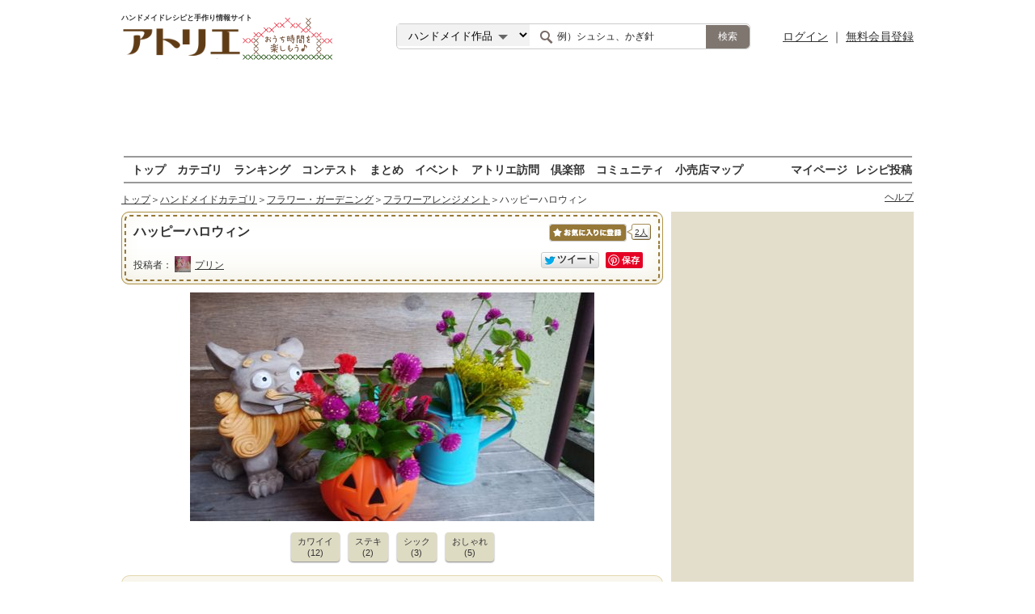

--- FILE ---
content_type: text/html; charset=utf-8
request_url: https://atelier-handmade.com/creation/58569.html
body_size: 13846
content:
<!DOCTYPE html PUBLIC "-//W3C//DTD XHTML 1.0 Transitional//EN"
"http://www.w3.org/TR/xhtml1/DTD/xhtml1-transitional.dtd">
<html xmlns="http://www.w3.org/1999/xhtml">
<head>
<meta http-equiv="Content-Type" content="text/html; charset=utf-8"/>
<link rel="shortcut icon" href="https://static-image.atelier-handmade.com/jp/atelier/favicon.ico">
<meta http-equiv="Content-Type" content="text/html; charset=utf-8"/>
<title>ハッピーハロウィンの作り方｜フラワーアレンジメント｜フラワー・ガーデニング｜    アトリエ | ハンドメイドレシピ（作り方）と手作り情報サイト</title>
<meta name="description"
content="「ハッピーハロウィン」ジャックオーランタンの小物入れに秋の花々 千日紅  鶏頭  オミナエシを入れました☺[材料]ジャックオーランタン   花入れ物／鶏頭／千日紅／オミナエシ[作り方]ジャックオーランタンの入れ物に千日紅 鶏頭  オミナエシを入れます日本最大級の手づくり・ハンドメイド作品の無料レシピ（作り方）サービス「アトリエ」で、編み物・手芸・ソーイング・パッチワーク・刺しゅう作品を作ってみよう！"/>
<meta name="keywords"
content="ハロウィン,ジャックオーランタン,秋の花々,ハッピーハロウィン,作り方" />
<link rel="canonical" href="https://atelier-handmade.com/creation/58569.html" />    <meta name="p:domain_verify" content="0fd12b860c3875a856de0c124e346c4e"/>
<link media="screen"
href="https://static-image.atelier-handmade.com/jp/atelier/css/atelier.top.min.css?app=1692685765"
rel="stylesheet" type="text/css">
<link rel="stylesheet" type="text/css" href="/css/window/default.css" />
<script src="https://static-image.atelier-handmade.com/jp/atelier/js/bear/prototype.js?app=1692685765"
            type="text/javascript"></script>
<script src="https://static-image.atelier-handmade.com/jp/atelier/js/bear/scriptaculous.js?load=effects,controls,dragdrop&app=1692685765"
            type="text/javascript"></script>
<script src="https://static-image.atelier-handmade.com/jp/atelier/js/atelier.js?app=1692685765"
            type="text/javascript" ></script>
<script src="https://static-image.atelier-handmade.com/jp/atelier/js/notice.js?app=1692685765"
            type="text/javascript"></script>
<script src="/bear/js/bear.js" type="text/javascript"></script>
<script src="/js/app.js" type="text/javascript"></script>
<script src="/bear/window/window.js" type="text/javascript"></script>
<script src="https://static-image.atelier-handmade.com/jp/atelier/js/img.js" type="text/javascript"></script>
<script type="text/javascript" src="https://static-image.atelier-handmade.com/jp/atelier/js/jquery-1.10.2.min.js"></script>
<script type="text/javascript">
      jQuery.noConflict();
    </script>
<script type="text/javascript" src="//cdn.taxel.jp/897/rw.js" async="" charset="UTF-8"></script>
<script async src="https://pagead2.googlesyndication.com/pagead/js/adsbygoogle.js"></script>
<script type="text/javascript" src="https://static-image.atelier-handmade.com/jp/atelier/js/jquery.lazyload.min.js"></script>
<script type="text/javascript" charset="utf-8">
      jQuery(document).ready(function () {
        jQuery("img.lazy").lazyload({
          threshold: 200,
          effect: "fadeIn"
        });
      });
    </script>
<style>
<!--
#im {
margin: 0;
}
div.im_title {
border-bottom: 2px dotted #CE6C5F;
border-top: 2px solid #CE6C5F;
clear: both;
font-size: 14px;
line-height: 140%;
padding: 5px 0;
}
div.im_hit {
cursor: pointer;
cursor: hand;
margin: 1em 0;
font-size: 14px;
}
div.im_hit:hover {
background-color: #faecf5;
}
div.im_hit a {
color: #05F;
}
A.sponsorlink {
font-weight: bold;
}
A.sponsorlink:link {
text-decoration: none;
color: #919191
}
A.sponsorlink:hover {
text-decoration: underline;
}
A.sponsorlink:visited:hover {
text-decoration: none;
color: #919191
}
table.im_summary {
margin-top: 3px;
}
td.im_summary {
font-size: 14px;
font-family: "Arial";
line-height: 160%;
}
span.im_url {
font-size: 14px;
font-family: "Arial";
color: #008000;
}
-->
</style>
<style>
.exFooterLink {
width: 162px !important;
}
.exFooterLink2 {
width: 975px;
margin: 0 auto;
text-align: left;
}
.exFooterLink2 hr {
height: 0;
margin: 0;
padding: 0;
border: 0;
border-top: 1px solid #bbb;
margin: 20px 0;
padding: 0 20px;
}
.exFooterLink2 ul {
margin-left: 10px;
margin-bottom: 10px;
}
.exFooterLink2 ul li {
margin-right: 5px;
display: inline-block;
}
.exFooterLink2 ul li:first-child {
width: 120px;
color: #333;
font-weight: bold;
}
.exFooterLink2 ul li a {
text-decoration: underline !important;
}
#main {
overflow: visible !important;
}
#Contents {
display: flex;
justify-content: space-between;
}
#Main_Cnt {
width: 670px;
}
#Right_Cnt {
width: 300px;
height: 100%;
margin-left: 10px;
}
</style>
<script type="text/javascript">
    function click_event(data) {
        gtag('event', data[1], {
            'event_category': data[0],
            'event_label': data[2],
            'value': data[3]
        });
    }
  </script>
<!-- Google tag (gtag.js) -->
<script async src="https://www.googletagmanager.com/gtag/js?id=G-N95JSTX2VN"></script>
<script>
window.dataLayer = window.dataLayer || [];
function gtag(){dataLayer.push(arguments);}
gtag('js', new Date());
gtag('config', 'G-N95JSTX2VN');
</script>
<meta property="og:type" content="article" />  <meta property="og:title" content="ハッピーハロウィンの作り方｜フラワーアレンジメント｜フラワー・ガーデニング｜アトリエ" />  <meta property="og:description" content="「ハッピーハロウィン」ジャックオーランタンの小物入れに秋の花々 千日紅  鶏頭  オミナエシを入れました☺[材料]ジャックオーランタン   花入れ物／鶏頭／千日紅／オミナエシ[作り方]ジャックオーランタンの入れ物に千日紅 鶏頭  オミナエシを入れます日本最大級の手づくり・ハンドメイド作品の無料レシピ（作り方）サービス「アトリエ」で、編み物・手芸・ソーイング・パッチワーク・刺しゅう作品を作ってみよう！" />  <meta property="og:image" content="https://atelier-strage.s3-ap-northeast-1.amazonaws.com/woman/users/3/8/38765so/atelier/post/58569/605f98e3b2a4f74362b14c60edbfc7a8.jpg" />  <meta property="og:url" content="https://atelier-handmade.com/creation/58569.html"/>    <meta name="twitter:card" content="summary_large_image">
<meta name="twitter:site" content="@WomanExcite">
<meta name="twitter:title" content="ハッピーハロウィンの作り方｜フラワーアレンジメント｜フラワー・ガーデニング｜アトリエ">
<meta name="twitter:description" content="「ハッピーハロウィン」ジャックオーランタンの小物入れに秋の花々 千日紅  鶏頭  オミナエシを入れました☺[材料]ジャックオーランタン   花入れ物／鶏頭／千日紅／オミナエシ[作り方]ジャックオーランタンの入れ物に千日紅 鶏頭  オミナエシを入れます日本最大級の手づくり・ハンドメイド作品の無料レシピ（作り方）サービス「アトリエ」で、編み物・手芸・ソーイング・パッチワーク・刺しゅう作品を作ってみよう！">  <meta name="twitter:image:src" content="https://atelier-strage.s3-ap-northeast-1.amazonaws.com/woman/users/3/8/38765so/atelier/post/58569/605f98e3b2a4f74362b14c60edbfc7a8.jpg">
<link rel="amphtml" href="https://atelier-handmade.com/creation/amp_58569.html"/>
<link rel="manifest" href="/manifest.json"/>
<meta name="referrer" content="unsafe-url">
</head>
<body>
<!-- Load Facebook SDK for JavaScript -->
<div id="fb-root"></div>
<script async defer crossorigin="anonymous"
          src="https://connect.facebook.net/ja_JP/sdk.js#xfbml=1&version=v7.0&autoLogAppEvents=1"></script>
<div id="container">
<div id="contents" class="clearfix">
<div id="toplogo_wrap" class="ovH">
<div class="posrltv" style="width:300px;">
<h1 class="MdTopLogo dispbl"><span class="fs9 mB5 dispbl subtext">ハンドメイドレシピと手作り情報サイト</span><img
src="https://static-image.atelier-handmade.com/jp/atelier/atelier_logo.png" alt="アトリエ" width="170" class="Mdmainlogo"/>
</h1>
<a href="/" class="Mdanvlogo"><img src="https://static-image.atelier-handmade.com/jp/atelier/logo_ouchi.png"
alt="おうち時間を楽しもう♪"/></a>
</div>
<div id="header_search">
<form action="/search/" method="get">
<select name="t">
<option value="creation" selected>ハンドメイド作品</option>
<option value="tag">タグ</option>
<option value="creator">作家</option>
<option value="club">倶楽部</option>
</select>
<input name="q" type="text" class="textBox"
onfocus="if (this.value == '例）シュシュ、かぎ針') this.value = ''; this.style.color = '#222222';"
onblur="if (this.value == '') this.value = '例）シュシュ、かぎ針'; this.style.color = '#222222';"
value="例）シュシュ、かぎ針" style="color: rgb(34, 34, 34);">
<input type="submit" value="検索"/>
</form>
</div>
<div id="header_login">
<a href="https://auth.atelier-handmade.com/login">ログイン</a>
｜
<a href="/help/about.php">無料会員登録</a>
</div>
</div>
<div id="subservicelogo_wrap" class="ovH">
<div id="headerad">
<div id="gpt_pc_atelier_banner">
<!-- atelier_PC_banner -->
<ins class="adsbygoogle"
style="display:inline-block;width:728px;height:90px"
data-ad-client="ca-pub-1563020285822307"
data-ad-slot="7537516654"></ins>
<script>
(adsbygoogle = window.adsbygoogle || []).push({});
</script>
</div>
</div>
</div>
<div id="subnavi" class="ovH">
<ul>
<li><a href="/">トップ</a></li>
<li><a href="/category/">カテゴリ</a></li>
<li><a href="/ranking/">ランキング</a></li>
<li><a href="/contest/">コンテスト</a></li>
<li><a href="/feature/">まとめ</a></li>
<li><a href="/event/">イベント</a></li>
<li><a href="/interview/">アトリエ訪問</a></li>
<li><a href="/club/">倶楽部</a></li>
<li><a href="/community/">コミュニティ</a></li>
<li><a href="/shop/">小売店マップ</a></li>
<li class="fR"><a href="/post/">レシピ投稿</a></li>
<li class="fR"><a href="/gallery/">マイページ</a></li>
</ul>
</div>
<div id="main">
<div class="ReSetHi">
<div id="Bread" class="mB10 mT10 ovH">
<p class="Link"><a href="/">トップ</a>＞<a href="/category/">ハンドメイドカテゴリ</a>＞<a href="/category/135/">フラワー・ガーデニング</a>＞<a href="/category/135/178/">フラワーアレンジメント</a>＞ハッピーハロウィン</p>
<div class="fR">
<a href="/help/" class="fs12">ヘルプ</a>
</div>
</div>
<div id="Contents">
<style type="text/css">
<!--
#loading {
position: fixed;
top: 50%;
left: 50%;
}
-->
</style>
<div id="loading" width="24px" height="24px"></div>
<div id="Main_Cnt" >
<div id="Recipe">
<div class="TtlBg">
<div class="inner clearfix">
<div class="clearfix mB10">
<h1 class="Rcp_Ttl fn">ハッピーハロウィン</h1>
<div id="bookmark_count" class="fR">
<input type="hidden" name="flag_bookmarking" id="flag_bookmarking" value="false"/>
<a href="javascript:void(0);" onClick="isLogin('ブックマークする為に、ログインしますか？');" class="bkmrk btn">
お気に入りに保存
</a>
<script>
function isLogin(message) {
ret = confirm(message);
if (ret == true) {
location.href = "/help/about.php";
}
}
</script>
<a href="/creation/bookmark/58569.html" class="favocount"><span>2人</span></a>                          </div>
</div>
<p class="writer_info">投稿者：          <a href="/gallery/g_425225662/">
<img src="https://static-image.atelier-handmade.com/jp/atelier/share/no_image_retina.png"
data-original="https://atelier-strage.s3-ap-northeast-1.amazonaws.com/woman/users/3/8/38765so/atelier/1de9cca5eae4029dae67ba0aa02e4104_thumb_s.jpg"
width="20"
height="20"
class="lazy"></a>          <a href="/gallery/g_425225662/"><span>プリン</span></a></p>
<div id="sns">
<div id="facebook" class="fL" style="margin-right: 10px;">
<!-- Your share button code -->
<div class="fb-share-button" data-layout="button_count"></div>
</div>            <div id="twitter">
<div class="btn-o setL">
<a class="btn"
href="http://twitter.com/share?original_referer=https://atelier-handmade.com/creation/58569.html&text=%E3%83%8F%E3%83%83%E3%83%94%E3%83%BC%E3%83%8F%E3%83%AD%E3%82%A6%E3%82%A3%E3%83%B3&url=https://atelier-handmade.com/creation/58569.html&hashtags=%E3%83%8F%E3%83%AD%E3%82%A6%E3%82%A3%E3%83%B3,%E3%82%B8%E3%83%A3%E3%83%83%E3%82%AF%E3%82%AA%E3%83%BC%E3%83%A9%E3%83%B3%E3%82%BF%E3%83%B3,%E7%A7%8B%E3%81%AE%E8%8A%B1%E3%80%85,%E3%83%8F%E3%83%B3%E3%83%89%E3%83%A1%E3%82%A4%E3%83%89"
onclick="click_event(['Pc_Atelier','Creation','TwitterBtn']); window.open(this.href, 'tweetwindow', 'width=550, height=450,personalbar=0,toolbar=0,scrollbars=1,resizable=1'); return false;">
<i></i>
<span class="label">ツイート</span>
</a>
</div>
</div>            <div id="pinterest">
<a data-pin-do="buttonBookmark" data-pin-lang="ja" href="https://jp.pinterest.com/pin/create/button/"></a>
</div>          </div>
</div>
</div>
<div class="creationCentering">
<img src="https://static-image.atelier-handmade.com/jp/atelier/share/no_image_retina.png"
data-original="https://d23x97aso91u6.cloudfront.net/3/8/38765so/atelier/post/58569/605f98e3b2a4f74362b14c60edbfc7a8.jpg?width=500"
id="Recipe_Img"
alt="ハッピーハロウィンの作り方"
class="lazy">
</div>
<div style="clear:both;"></div>
<script type="text/javascript">
      <!--
      function tweeter() {
        var login = 'atelierwoman';
        var apiKey = 'R_ce2c15d08b54120ef1bc11fffc9cdef5';
        bitly = 'http://api.bit.ly/shorten' + '?version=2.0.1&format=json&callback=callback'
                + '&login=' + login
                + '&apiKey=' + apiKey + '&longUrl=';
        var script = document.createElement('script');
        script.type = 'text/javascript';
        script.src = bitly + encodeURIComponent(location.href);
        document.body.appendChild(script);
      }

      function callback(bitlyResponse) {
        var url = 'https://twitter.com/home/?status=%E3%83%8F%E3%83%83%E3%83%94%E3%83%BC%E3%83%8F%E3%83%AD%E3%82%A6%E3%82%A3%E3%83%B3%E3%81%AE%E4%BD%9C%E3%82%8A%E6%96%B9%EF%BD%9C%E3%82%A2%E3%83%88%E3%83%AA%E3%82%A8%20' + encodeURIComponent(bitlyResponse.results[location.href]['shortUrl']);
        location.href = url;
//window.open(url,"twitter");
      }

      //-->
    </script>
<div id="User_Action" class="clear B10">
<div id="vote_count">
<form  action="/creation/58569.html" method="post" name="vform" id="vform" rel="bear">
<input name="_qf__vform" type="hidden" value="" />
<input name="_token" type="hidden" value="adf0b531689b0f2" />
<input id="vote_type" name="vote_type" type="hidden" value="" />
<input name="creation_id" type="hidden" value="58569" />
<input type="hidden" name="flag_voting" id="flag_voting" value="false"/>
<ul id="vote_count_rslt">
<li>
<a href="javascript:void(0);" class="setR"
onClick="if($F('flag_voting')=='true')return false;$('flag_voting').value='true';$('vote_type').value='kawaii';bear('/api/creation/vote.php');return false;">
<dl>
<dt>カワイイ</dt>
<dd>(12)</dd>
</dl>
</a>
</li>
<li>
<a href="javascript:void(0);" class="setR"
onClick="if($F('flag_voting')=='true')return false;$('flag_voting').value='true';$('vote_type').value='suteki';bear('/api/creation/vote.php');return false;">
<dl>
<dt>ステキ</dt>
<dd>(2)</dd>
</dl>
</a>
</li>
<li>
<a href="javascript:void(0);" class="setR"
onClick="if($F('flag_voting')=='true')return false;$('flag_voting').value='true';$('vote_type').value='sikku';bear('/api/creation/vote.php');return false;">
<dl>
<dt>シック</dt>
<dd>(3)</dd>
</dl>
</a>
</li>
<li>
<a href="javascript:void(0);" class="setR"
onClick="if($F('flag_voting')=='true')return false;$('flag_voting').value='true';$('vote_type').value='osyare';bear('/api/creation/vote.php');return false;">
<dl>
<dt>おしゃれ</dt>
<dd>(5)</dd>
</dl>
</a>
</li>
</ul>
</form>
</div>
</div>
<div id="BoxA" class="mB10">
<div class="Top">
<div class="bottom">
<h2>このハンドメイド作品について</h2>
<p>ジャックオーランタンの小物入れに秋の花々 千日紅  鶏頭  オミナエシを入れました☺</p>
</div>
</div>
</div>
<div id="Material" class="ovH">
<h2>材料</h2>
<ul class="mtrl_L">
<li>
<img src="https://static-image.atelier-handmade.com/jp/atelier/share/no_image_retina.png"
data-original="https://atelier-strage.s3-ap-northeast-1.amazonaws.com/woman/users/3/8/38765so/atelier/post/58569/3522adee528e49729d51b10f7d0d53c1_thumb.jpg"
width="150"
class="lazy"/>
<p class="zoomLink"><a href="#"
onclick="popImg(event,'https://atelier-strage.s3-ap-northeast-1.amazonaws.com/woman/users/3/8/38765so/atelier/post/58569/3522adee528e49729d51b10f7d0d53c1.jpg');return false;">[拡大]</a></p>
</li>
</ul>
<div id="mtrl_R_bu">
<ul class="mtrl_R">
<li>
<dl class="ReSetHi">
<dt>ジャックオーランタン   花入れ物</dt>
<dd>1</dd>
<dd class="rakuten"><a href="https://hb.afl.rakuten.co.jp/hgc/2ce3d8fb.03ac7212.2ce3d8fc.95efe542/?pc=https%3A%2F%2Fsearch.rakuten.co.jp%2Fsearch%2Fmall%2Fジャックオーランタン   花入れ物%2F%3Fs%3D11&link_type=text&ut=eyJwYWdlIjoidXJsIiwidHlwZSI6InRleHQiLCJjb2wiOjF9" target="_blank" rel="nofollow sponsored noopener" style="word-wrap:break-word;">楽天市場</a></dd>
</dl>
</li>
<li>
<dl class="ReSetHi">
<dt>鶏頭</dt>
<dd>3</dd>
<dd class="rakuten"><a href="https://hb.afl.rakuten.co.jp/hgc/2ce3d8fb.03ac7212.2ce3d8fc.95efe542/?pc=https%3A%2F%2Fsearch.rakuten.co.jp%2Fsearch%2Fmall%2F鶏頭%2F%3Fs%3D11&link_type=text&ut=eyJwYWdlIjoidXJsIiwidHlwZSI6InRleHQiLCJjb2wiOjF9" target="_blank" rel="nofollow sponsored noopener" style="word-wrap:break-word;">楽天市場</a></dd>
</dl>
</li>
<li>
<dl class="ReSetHi">
<dt>千日紅</dt>
<dd>6</dd>
<dd class="rakuten"><a href="https://hb.afl.rakuten.co.jp/hgc/2ce3d8fb.03ac7212.2ce3d8fc.95efe542/?pc=https%3A%2F%2Fsearch.rakuten.co.jp%2Fsearch%2Fmall%2F千日紅%2F%3Fs%3D11&link_type=text&ut=eyJwYWdlIjoidXJsIiwidHlwZSI6InRleHQiLCJjb2wiOjF9" target="_blank" rel="nofollow sponsored noopener" style="word-wrap:break-word;">楽天市場</a></dd>
</dl>
</li>
<li>
<dl class="ReSetHi">
<dt>オミナエシ</dt>
<dd>3</dd>
<dd class="rakuten"><a href="https://hb.afl.rakuten.co.jp/hgc/2ce3d8fb.03ac7212.2ce3d8fc.95efe542/?pc=https%3A%2F%2Fsearch.rakuten.co.jp%2Fsearch%2Fmall%2Fオミナエシ%2F%3Fs%3D11&link_type=text&ut=eyJwYWdlIjoidXJsIiwidHlwZSI6InRleHQiLCJjb2wiOjF9" target="_blank" rel="nofollow sponsored noopener" style="word-wrap:break-word;">楽天市場</a></dd>
</dl>
</li>
</ul>
<ul class="T15 ovH ReSet">
</ul>
</div>
</div>
<h2 class="creationhead">作り方</h2>
<ul id="HowTo" style="clear:both;">
<li>
<dl class="ReSetHi">
<dt>1</dt>
<dd>
<div class="img_Zone">
<a href="/creation/process/58569/1/"
onclick="click_event(['Pc_Atelier','Creation','Process']);">
<img src="https://static-image.atelier-handmade.com/jp/atelier/share/no_image_retina.png"
data-original="https://atelier-strage.s3-ap-northeast-1.amazonaws.com/woman/users/3/8/38765so/atelier/post/58569/c07dc8068f5d142b09d747fabb15bac7_thumb.jpg"
class="p_IMg lazy"/>
</a>
<p class="zoomLink setR"><a
href="/creation/process/58569/1/"
onclick="click_event(['Pc_Atelier','Creation','Process_zoomlink']);">[拡大]</a></p>
</div>
<div id="process1_value" class="P_Txt green"
style="display: block;">ジャックオーランタンの入れ物に千日紅 鶏頭  オミナエシを入れます</div>
</dd>
</dl>
</li>
</ul>
</div>
<div id="BoxP" class="ReSet ReSetHi">
<div class="P_Top">
<div class="P_bottom">
<h2>このハンドメイド作品を作るときのコツ</h2>
<p>
たくさん花をつけているので ハサミで枝から切り分けると使いやすいです
</p>
</div>
</div>
</div>
<div class="clearfix cmn_fabbox fanc">
<div class="inner">
<ul class=" clearfix">
<li><a href="#" onClick="creation_mail(58569);" class="mail"
onclick="click_event(['Pc_Atelier','Tool','mail']);"><span>メール</span>友達に教える</a></li>
<li><a href="/creation/print/?creation_id=58569" target="_blank" class="print"
onclick="click_event(['Pc_Atelier','Tool','Print']);"><span>プリンター</span>印刷する</a></li>
</ul>
</div>
</div>
<div id="Tag">
#
<a href="/search/?q=%E3%83%8F%E3%83%AD%E3%82%A6%E3%82%A3%E3%83%B3&t=creation">ハロウィン</a>
&nbsp;,
#
<a href="/search/?q=%E3%82%B8%E3%83%A3%E3%83%83%E3%82%AF%E3%82%AA%E3%83%BC%E3%83%A9%E3%83%B3%E3%82%BF%E3%83%B3&t=creation">ジャックオーランタン</a>
&nbsp;,
#
<a href="/search/?q=%E7%A7%8B%E3%81%AE%E8%8A%B1%E3%80%85&t=creation">秋の花々</a>
&nbsp;,
</div>
<div style="width: 610px; overflow:hidden; margin:10px auto;">
<div style="float:left;">
<div id="gpt_pc_atelier_article_rectangle_left">
<ins class="adsbygoogle"
style="display:inline-block;width:300px;height:250px"
data-ad-client="ca-pub-1563020285822307"
data-ad-slot="8210318549"></ins>
<script>
(adsbygoogle = window.adsbygoogle || []).push({});
</script>
</div>
</div>
<div style="float:right;">
<div id="gpt_pc_atelier_article_rectangle_right">
<ins class="adsbygoogle"
style="display:inline-block;width:300px;height:250px"
data-ad-client="ca-pub-1563020285822307"
data-ad-slot="3119210750"></ins>
<script>
(adsbygoogle = window.adsbygoogle || []).push({});
</script>
</div>
</div>
</div>  
<div class="mdfbox mT10 mB10 ovH p15">
<h2 class="fs16 mT0 mB0">プリンさんの人気作品</h2>
<div class="fL mR10 Mdusersrelationprof tAC mT10">
<a href="/gallery/g_425225662/"
class="dispbl mdfradius ovH mdfuserthmbL mdftrimThmbwrap mdftrimThmb mdfthmbbrdr mT5">
<img src="https://static-image.atelier-handmade.com/jp/atelier/share/no_image_retina.png"
data-original="https://d23x97aso91u6.cloudfront.net/3/8/38765so/atelier/1de9cca5eae4029dae67ba0aa02e4104.jpg?width=100"
width="100"
height="100"
class="lazy">
</a>
</div>
<ul class="Mdrowtile mdfcol5 mT10">
<li class="rank01 posrltv mR5">
<a href="/creation/59635.html" class="mdftrimThmb wrap mB5 mdfthmbbrdr"
onclick="click_event(['Pc_Atelier','Creation','user_ranking_img']);">
<img src="https://static-image.atelier-handmade.com/jp/atelier/share/no_image_retina.png"
data-original="https://d23x97aso91u6.cloudfront.net/3/8/38765so/atelier/post/59635/a233aafbee9e31884c2156239e18bef6.jpg?width=200"
alt="お花のClip"
class="lazy">
</a>
<span class="mdfranking mdfpostopleft">1</span>
</li>
<li class="rank02 posrltv mR5">
<a href="/creation/58684.html" class="mdftrimThmb wrap mB5 mdfthmbbrdr"
onclick="click_event(['Pc_Atelier','Creation','user_ranking_img']);">
<img src="https://static-image.atelier-handmade.com/jp/atelier/share/no_image_retina.png"
data-original="https://d23x97aso91u6.cloudfront.net/3/8/38765so/atelier/post/58684/cd1a62a52b781a4edc59a35cfb6b1ca2.jpg?width=200"
alt="オレンジスライスと毛糸モチーフのリース"
class="lazy">
</a>
<span class="mdfranking mdfpostopleft">2</span>
</li>
<li class="rank03 posrltv mR5">
<a href="/creation/58317.html" class="mdftrimThmb wrap mB5 mdfthmbbrdr"
onclick="click_event(['Pc_Atelier','Creation','user_ranking_img']);">
<img src="https://static-image.atelier-handmade.com/jp/atelier/share/no_image_retina.png"
data-original="https://d23x97aso91u6.cloudfront.net/3/8/38765so/atelier/post/58317/012fcba0ca57d5729b852475bb47a484.jpg?width=200"
alt="ミニブーケ 2種"
class="lazy">
</a>
<span class="mdfranking mdfpostopleft">3</span>
</li>
<li class="rank04 posrltv mR5">
<a href="/creation/59867.html" class="mdftrimThmb wrap mB5 mdfthmbbrdr"
onclick="click_event(['Pc_Atelier','Creation','user_ranking_img']);">
<img src="https://static-image.atelier-handmade.com/jp/atelier/share/no_image_retina.png"
data-original="https://d23x97aso91u6.cloudfront.net/3/8/38765so/atelier/post/59867/309f8559b6d6862516d6f77d019a4516.jpg?width=200"
alt="フラワーボール"
class="lazy">
</a>
<span class="mdfranking mdfpostopleft">4</span>
</li>
<li class="rank05 posrltv mR5">
<a href="/creation/58569.html" class="mdftrimThmb wrap mB5 mdfthmbbrdr"
onclick="click_event(['Pc_Atelier','Creation','user_ranking_img']);">
<img src="https://static-image.atelier-handmade.com/jp/atelier/share/no_image_retina.png"
data-original="https://d23x97aso91u6.cloudfront.net/3/8/38765so/atelier/post/58569/605f98e3b2a4f74362b14c60edbfc7a8.jpg?width=200"
alt="ハッピーハロウィン"
class="lazy">
</a>
<span class="mdfranking mdfpostopleft">5</span>
</li>
</ul>
</div>
<h2 class="hdline wht">「ハロウィン」の関連作品</h2>
<ul class="Thmb_Line_Box ReSetHi">
<li>
<dl class="Thmb_Line">
<dt class="ImgTyp_C02"><a href="/creation/67020.html"
onclick="click_event(['Pc_Atelier','Creation','Relation']);"
class="posrltv dispbl">
<img src="https://static-image.atelier-handmade.com/jp/atelier/share/no_image_retina.png"
data-original="https://atelier-strage.s3-ap-northeast-1.amazonaws.com/woman/users/d/d/dda8b17670520ad4fffeb7c9fb745971/atelier/post/67020/9f9f0e551016289bc13d02cca3f65549_thumb_m.jpg"
alt="ハロウィンシャカシャカキーホルダー"
class="lazy"
width="92"
height="92">
</a>
</dt>
<dd style="width:96px;"><a href="/creation/67020.html"
onclick="click_event(['Pc_Atelier','Creation','Relation']);">ハロウィンシャカシャカキーホルダー</a>
</dd>
</dl>
</li>
<li>
<dl class="Thmb_Line">
<dt class="ImgTyp_C02"><a href="/creation/66793.html"
onclick="click_event(['Pc_Atelier','Creation','Relation']);"
class="posrltv dispbl">
<img src="https://static-image.atelier-handmade.com/jp/atelier/share/no_image_retina.png"
data-original="https://atelier-strage.s3-ap-northeast-1.amazonaws.com/woman/users/c/l/clover_info/atelier/post/66793/dde9998239836d204053570c9abef6ac_thumb_m.jpg"
alt="22cmドール服 羊毛刺しゅうのハロウィンワンピ"
class="lazy"
width="92"
height="92">
<p class="mdfofciconwrp"><i class="i icon-official fs17" aria-hidden="true"></i></p>
</a>
</dt>
<dd style="width:96px;"><a href="/creation/66793.html"
onclick="click_event(['Pc_Atelier','Creation','Relation']);">22cmドール服 羊毛刺しゅうのハロウィンワンピ</a>
</dd>
</dl>
</li>
<li>
<dl class="Thmb_Line">
<dt class="ImgTyp_C02"><a href="/creation/66784.html"
onclick="click_event(['Pc_Atelier','Creation','Relation']);"
class="posrltv dispbl">
<img src="https://static-image.atelier-handmade.com/jp/atelier/share/no_image_retina.png"
data-original="https://atelier-strage.s3-ap-northeast-1.amazonaws.com/woman/users/5/9/5954ff88aa30f99396c1aa83ec42d6d5/atelier/post/66784/00045cfb78ee36edb791d1eb234e46dc_thumb_m.jpg"
alt="編まないで作るハロウィン猫"
class="lazy"
width="92"
height="92">
</a>
</dt>
<dd style="width:96px;"><a href="/creation/66784.html"
onclick="click_event(['Pc_Atelier','Creation','Relation']);">編まないで作るハロウィン猫</a>
</dd>
</dl>
</li>
<li>
<dl class="Thmb_Line">
<dt class="ImgTyp_C02"><a href="/creation/66766.html"
onclick="click_event(['Pc_Atelier','Creation','Relation']);"
class="posrltv dispbl">
<img src="https://static-image.atelier-handmade.com/jp/atelier/share/no_image_retina.png"
data-original="https://atelier-strage.s3-ap-northeast-1.amazonaws.com/woman/users/3/9/39426bd163fe02f13a8643cf37b6dfdd/atelier/post/66766/5815e9aa44971563723237d8b38f9fda_thumb_m.jpg"
alt="ハロウィン  魔女の帽子"
class="lazy"
width="92"
height="92">
</a>
</dt>
<dd style="width:96px;"><a href="/creation/66766.html"
onclick="click_event(['Pc_Atelier','Creation','Relation']);">ハロウィン  魔女の帽子</a>
</dd>
</dl>
</li>
<li>
<dl class="Thmb_Line">
<dt class="ImgTyp_C02"><a href="/creation/66403.html"
onclick="click_event(['Pc_Atelier','Creation','Relation']);"
class="posrltv dispbl">
<img src="https://static-image.atelier-handmade.com/jp/atelier/share/no_image_retina.png"
data-original="https://atelier-strage.s3-ap-northeast-1.amazonaws.com/woman/users/1/8/180a0fde3b4261a2f02bef212eb74646/atelier/post/66403/463f66491871ff47f35b0fc5364bac2a_thumb_m.jpg"
alt="ハロウィン・ブレスレット作り方のコツご紹介"
class="lazy"
width="92"
height="92">
</a>
</dt>
<dd style="width:96px;"><a href="/creation/66403.html"
onclick="click_event(['Pc_Atelier','Creation','Relation']);">ハロウィン・ブレスレット作り方のコツご紹介</a>
</dd>
</dl>
</li>
<li>
<dl class="Thmb_Line">
<dt class="ImgTyp_C02"><a href="/creation/66399.html"
onclick="click_event(['Pc_Atelier','Creation','Relation']);"
class="posrltv dispbl">
<img src="https://static-image.atelier-handmade.com/jp/atelier/share/no_image_retina.png"
data-original="https://atelier-strage.s3-ap-northeast-1.amazonaws.com/woman/users/a/1/a1e3aecb0cf709491f4805bc6ef24ef7/atelier/post/66399/e33ea2c0ced07947d1d47938a62727d3_thumb_m.jpg"
alt="ハロウィン魔女人形"
class="lazy"
width="92"
height="92">
</a>
</dt>
<dd style="width:96px;"><a href="/creation/66399.html"
onclick="click_event(['Pc_Atelier','Creation','Relation']);">ハロウィン魔女人形</a>
</dd>
</dl>
</li>
<li>
<dl class="Thmb_Line">
<dt class="ImgTyp_C02"><a href="/creation/66387.html"
onclick="click_event(['Pc_Atelier','Creation','Relation']);"
class="posrltv dispbl">
<img src="https://static-image.atelier-handmade.com/jp/atelier/share/no_image_retina.png"
data-original="https://atelier-strage.s3-ap-northeast-1.amazonaws.com/woman/users/1/8/180a0fde3b4261a2f02bef212eb74646/atelier/post/66387/1847ae4d47259279ef78c10f70134b79_thumb_m.jpg"
alt="ハロウィン仮装「コウモリ蝶ネクタイ」の作り方"
class="lazy"
width="92"
height="92">
</a>
</dt>
<dd style="width:96px;"><a href="/creation/66387.html"
onclick="click_event(['Pc_Atelier','Creation','Relation']);">ハロウィン仮装「コウモリ蝶ネクタイ」の作り方</a>
</dd>
</dl>
</li>
<li>
<dl class="Thmb_Line">
<dt class="ImgTyp_C02"><a href="/creation/66375.html"
onclick="click_event(['Pc_Atelier','Creation','Relation']);"
class="posrltv dispbl">
<img src="https://static-image.atelier-handmade.com/jp/atelier/share/no_image_retina.png"
data-original="https://atelier-strage.s3-ap-northeast-1.amazonaws.com/woman/users/1/8/180a0fde3b4261a2f02bef212eb74646/atelier/post/66375/c0821766ab81c6767090e42a5696a1c5_thumb_m.jpg"
alt="【リボンリース】の作り方"
class="lazy"
width="92"
height="92">
</a>
</dt>
<dd style="width:96px;"><a href="/creation/66375.html"
onclick="click_event(['Pc_Atelier','Creation','Relation']);">【リボンリース】の作り方</a>
</dd>
</dl>
</li>
<li>
<dl class="Thmb_Line">
<dt class="ImgTyp_C02"><a href="/creation/66364.html"
onclick="click_event(['Pc_Atelier','Creation','Relation']);"
class="posrltv dispbl">
<img src="https://static-image.atelier-handmade.com/jp/atelier/share/no_image_retina.png"
data-original="https://atelier-strage.s3-ap-northeast-1.amazonaws.com/woman/users/1/8/180a0fde3b4261a2f02bef212eb74646/atelier/post/66364/61f00393e3d8be0eeba39b48a19dbe86_thumb_m.jpg"
alt="【ハロウィン・リース】の作り方"
class="lazy"
width="92"
height="92">
</a>
</dt>
<dd style="width:96px;"><a href="/creation/66364.html"
onclick="click_event(['Pc_Atelier','Creation','Relation']);">【ハロウィン・リース】の作り方</a>
</dd>
</dl>
</li>
<li>
<dl class="Thmb_Line">
<dt class="ImgTyp_C02"><a href="/creation/66361.html"
onclick="click_event(['Pc_Atelier','Creation','Relation']);"
class="posrltv dispbl">
<img src="https://static-image.atelier-handmade.com/jp/atelier/share/no_image_retina.png"
data-original="https://atelier-strage.s3-ap-northeast-1.amazonaws.com/woman/users/9/d/9d0dcd63152fb34f9bd131b4d03acd6d/atelier/post/66361/8e92550b74f4050fffd5fa7a71f80209_thumb_m.jpg"
alt="ハロウィンかぼちゃミニバスケット"
class="lazy"
width="92"
height="92">
</a>
</dt>
<dd style="width:96px;"><a href="/creation/66361.html"
onclick="click_event(['Pc_Atelier','Creation','Relation']);">ハロウィンかぼちゃミニバスケット</a>
</dd>
</dl>
</li>
<li>
<dl class="Thmb_Line">
<dt class="ImgTyp_C02"><a href="/creation/66359.html"
onclick="click_event(['Pc_Atelier','Creation','Relation']);"
class="posrltv dispbl">
<img src="https://static-image.atelier-handmade.com/jp/atelier/share/no_image_retina.png"
data-original="https://atelier-strage.s3-ap-northeast-1.amazonaws.com/woman/users/3/8/38765so/atelier/post/66359/551b29edbaa845b3a49d852360eb4b23_thumb_m.jpg"
alt="HAPPY  Halloween    壁かけ"
class="lazy"
width="92"
height="92">
</a>
</dt>
<dd style="width:96px;"><a href="/creation/66359.html"
onclick="click_event(['Pc_Atelier','Creation','Relation']);">HAPPY  Halloween    壁かけ</a>
</dd>
</dl>
</li>
<li>
<dl class="Thmb_Line">
<dt class="ImgTyp_C02"><a href="/creation/65887.html"
onclick="click_event(['Pc_Atelier','Creation','Relation']);"
class="posrltv dispbl">
<img src="https://static-image.atelier-handmade.com/jp/atelier/share/no_image_retina.png"
data-original="https://atelier-strage.s3-ap-northeast-1.amazonaws.com/woman/users/o/r/orange0390/atelier/post/65887/88afb6eef415a76d75cc6670ddf4649a_thumb_m.jpg"
alt="ハロウィン★簡単ボックスティッシュカバー"
class="lazy"
width="92"
height="92">
</a>
</dt>
<dd style="width:96px;"><a href="/creation/65887.html"
onclick="click_event(['Pc_Atelier','Creation','Relation']);">ハロウィン★簡単ボックスティッシュカバー</a>
</dd>
</dl>
</li>
</ul>
<p class="setR"><a href="/search/?q=%E3%83%8F%E3%83%AD%E3%82%A6%E3%82%A3%E3%83%B3&t=creation" class="sign">全部見る&gt;&gt;</a></p>
<br clear="all">
<!--xlift-->
<div id="gmo_rw_13657" data-gmoad="rw"></div>
<!--Zone : Excite - JP - PB - Nativetag Atelier - 600x200 (486815)-->
<script type='text/javascript' src='//static.criteo.net/js/ld/publishertag.js'></script>
<div id='crt-486815'></div>
<script type='text/javascript'>
    var crt_486815_layout = {
      "version": "1.0", "configuration": {
        "rowCount": 1,
        "columnCount": 5,
        "border": {"top": 0, "left": 0, "bottom": 0, "right": 0},
        "borderColor": "#CCCCCC",
        "rowSeparatorsHeight": 1,
        "columnSeparatorsWidth": 0,
        "spacing": 6,
        "padding": {"top": 1, "left": 1, "bottom": 1, "right": 1},
        "productSection": {
          "imagePosition": "Top",
          "imageSize": 50,
          "imageMargin": {"top": 1, "left": 1, "bottom": 1, "right": 1},
          "textSection": {
            "title": {
              "fontSize": 14,
              "alignment": "Left",
              "fontFamily": ["Arial", "Verdana"],
              "normal": {"color": "#000000", "bold": true, "italic": false, "underlined": false},
              "onHover": {"color": "#000000", "bold": true, "italic": false, "underlined": false},
              "margin": {"top": 1, "left": 1, "bottom": 1, "right": 1}
            },
            "cta": {
              "fontSize": 15,
              "alignment": "Center",
              "fontFamily": ["Verdana"],
              "normal": {"color": "#000000", "bold": false, "italic": false, "underlined": false},
              "onHover": {"color": "#000000", "bold": true, "italic": false, "underlined": false},
              "margin": {"top": 1, "left": 1, "bottom": 1, "right": 1}
            }
          },
          "backgroundColor": "#FFFFFF",
          "padding": {"top": 1, "left": 1, "bottom": 1, "right": 1}
        },
        "runningElement": {
          "runningType": "Footer",
          "runningBorder": {"top": 0, "left": 0, "bottom": 0, "right": 0},
          "height": 14,
          "backgroundColor": "#FFFFFF",
          "content": {
            "fontSize": 10,
            "alignment": "Left",
            "fontFamily": ["Verdana"],
            "normal": {"color": "#000000", "bold": false, "italic": false, "underlined": false},
            "onHover": {"color": "#000000", "bold": false, "italic": false, "underlined": false},
            "margin": {"top": 1, "left": 0, "bottom": 1, "right": 1}
          },
          "staticText": ""
        }
      }
    };
    Criteo.DisplayAd(
            {
              'zoneid': 486815,
              'containerid': 'crt-486815',
              'layout': crt_486815_layout,
              'passbackCode': function () {
                document.getElementById('crt-486815').style.display = 'none';
              }
            });
  </script>
<div id="UsrRprt">
<div class="Bg_top">
<div class="Bg_btm">
<div id="report">
<h3><img src="https://static-image.atelier-handmade.com/jp/atelier/Usr_RprtLOGO.gif"/></h3>
<p class="read">この作り方を元に作品を作った人、完成画像とコメントを投稿してね！</p>
<div class="ReSet"></div>
<div class="commentM">
<div class="commentT">
<div class="commentB ReSetHi">
コメントを投稿するには、
<a href="https://auth.atelier-handmade.com/login">ログイン</a>
が必要です
</div>
</div>
</div>          </div>
<div id="report_list">
<p class="remark ReSet" style="margin: 10px 0 0 10px;">現在：0件</p>
<ul>
</ul>
<div class="PageLink" style="margin:0 0 0 10px;"></div>
<br clear="all">
<br>          </div>
</div>
</div>
</div>
</div>
<div id="Right_Cnt">
<div style="width: 300px; margin: 0 auto 10px auto; text-align: center;">
<div id="gpt_pc_atelier_1st_rectangle">
<!-- atelier_PC_1st_rectangle -->
<ins class="adsbygoogle"
style="display:block"
data-ad-client="ca-pub-1563020285822307"
data-ad-slot="2808805323"
data-ad-format="auto"
data-full-width-responsive="true"></ins>
<script>
(adsbygoogle = window.adsbygoogle || []).push({});
</script>
</div>
<style type="text/css">
<!--
#ad-banner-300x75 {
height: auto;
text-align: center;
margin: 0 auto 10px;
}
-->
</style>
</div>
<div style="width: 300px; margin: 0 auto 10px auto; text-align: center;">
<div class="woman-recommend box-side">
<div id="gmo_rw_13628" data-gmoad="rw"></div>
</div>    </div>
<div style="width: 300px; margin: 0 auto 10px auto; text-align: center;">
<div id="gpt_pc_atelier_2nd_rectangle">
<!-- atelier_PC_300*250_2nd_rectangle -->
<ins class="adsbygoogle"
style="display:inline-block;width:300px;height:250px"
data-ad-client="ca-pub-1563020285822307"
data-ad-slot="5294496692"></ins>
<script>
(adsbygoogle = window.adsbygoogle || []).push({});
</script>
</div>    </div>
<div class="box-side mT10 ovH">
<style>
.mdfsnsiconside {
display: block;
width: 45px;
padding-top: 45px;
}
.mdf_icons {
background-image: url(https://atelier-static-images.s3.ap-northeast-1.amazonaws.com/jp/atelier/sp/sp_icons.png);
}
.MdatelierInstagram {
background-position: 7px -667px;
background-size: 36px auto;
}
.MdatelierLine {
background-position: 7px -760px;
background-size: 36px auto;
}
</style>
<h2 class="mR15 mB10" style="font-size: 12px">最新情報をSNSでも配信中♪</h2>
<a href="https://www.pinterest.jp/atelier_recipe/" class="Mdatelierpinterest mdf_icons sprite mdfsnsiconside fL"
onclick="click_event(['Pc_Atelier','side','sns_pinterest']);"></a>
<a href="https://twitter.com/atelier_recipe" class="Mdateliertwitter mdf_icons sprite mdfsnsiconside fL mL5"
onclick="click_event(['Pc_Atelier','side','sns_twitter']);">twitter</a>
<a href="https://www.facebook.com/%E3%82%A2%E3%83%88%E3%83%AA%E3%82%A8%E7%B7%A8%E9%9B%86%E9%83%A8-354582338256930/"
class="MdatelierFacebook mdf_icons sprite mdfsnsiconside fL mL5"
onclick="click_event(['Pc_Atelier','side','sns_facebook']);"></a>
<a href="https://instagram.com/atelier_recipe" class="MdatelierInstagram mdf_icons sprite mdfsnsiconside fL mL5"
onclick="click_event(['Pc_Atelier','site','sns_instagram']);"></a>
<a href="https://lin.ee/5t14LIZ" class="MdatelierLine mdf_icons sprite mdfsnsiconside fL mL5"
onclick="click_event(['Pc_Atelier','side','sns_line']);"></a>
</div>
<div class="box-side ovH">
<h2>「<a href="/category/135/178/"
onclick="click_event(['Pc_Atelier','Creation','Sub_Category']);">フラワーアレンジメント</a>」カテゴリ
</h2>
<ul class="tilelist ovH">
<li class="mB10">
<a href="/creation/67181.html"
onclick="click_event(['Pc_Atelier','Creation','Relation']);"
class="posrltv dispbl fs12 mB10"><img alt="かぼちゃ🎃のケースとワイングラスフラワー🌻を～"
src="https://atelier-strage.s3-ap-northeast-1.amazonaws.com/woman/users/3/9/39426bd163fe02f13a8643cf37b6dfdd/atelier/post/67181/f90cb788edbc4d58e840b1179b568c05_thumb_l.jpg"
width="116"
class="mB5">かぼちゃ🎃のケースとワイングラスフラワー🌻を～</a>
</li>
<li class="mB10">
<a href="/creation/67157.html"
onclick="click_event(['Pc_Atelier','Creation','Relation']);"
class="posrltv dispbl fs12 mB10"><img alt="ひまわりと朝顔のバスケットアレンジ"
src="https://atelier-strage.s3-ap-northeast-1.amazonaws.com/woman/users/3/9/39426bd163fe02f13a8643cf37b6dfdd/atelier/post/67157/223f610b078f40aeff927169d93580c8_thumb_l.jpg"
width="116"
class="mB5">ひまわりと朝顔のバスケットアレンジ</a>
</li>
<li class="mB10">
<a href="/creation/67135.html"
onclick="click_event(['Pc_Atelier','Creation','Relation']);"
class="posrltv dispbl fs12 mB10"><img alt="※ハートフラワーリース※"
src="https://atelier-strage.s3-ap-northeast-1.amazonaws.com/woman/users/3/9/39426bd163fe02f13a8643cf37b6dfdd/atelier/post/67135/3c1aee1a5127411332ada945bf43ece1_thumb_l.jpg"
width="116"
class="mB5">※ハートフラワーリース※</a>
</li>
<li class="mB10">
<a href="/creation/67117.html"
onclick="click_event(['Pc_Atelier','Creation','Relation']);"
class="posrltv dispbl fs12 mB10"><img alt="お母さんありがとう　花束　母の日"
src="https://atelier-strage.s3-ap-northeast-1.amazonaws.com/woman/users/3/9/39426bd163fe02f13a8643cf37b6dfdd/atelier/post/67117/95ea9f1e655be87348ce6e72007a1132_thumb_l.jpg"
width="116"
class="mB5">お母さんありがとう　花束　母の日</a>
</li>
<li class="mB10">
<a href="/creation/67091.html"
onclick="click_event(['Pc_Atelier','Creation','Relation']);"
class="posrltv dispbl fs12 mB10"><img alt="スープカップのFlowerアレンジ　ベアー"
src="https://atelier-strage.s3-ap-northeast-1.amazonaws.com/woman/users/3/9/39426bd163fe02f13a8643cf37b6dfdd/atelier/post/67091/41122dcd37cb9b7b21d9ab7088d78e69_thumb_l.jpg"
width="116"
class="mB5">スープカップのFlowerアレンジ　ベアー</a>
</li>
<li class="mB10">
<a href="/creation/66973.html"
onclick="click_event(['Pc_Atelier','Creation','Relation']);"
class="posrltv dispbl fs12 mB10"><img alt="フラワーボール"
src="https://atelier-strage.s3-ap-northeast-1.amazonaws.com/woman/users/3/9/39426bd163fe02f13a8643cf37b6dfdd/atelier/post/66973/ef7cfaed61b0c9a656d4f5e4893e7e8d_thumb_l.jpg"
width="116"
class="mB5">フラワーボール</a>
</li>
</ul>
<a href="/category/135/178/" class="setR">もっと見る&gt;&gt;</a>
</div>
<div class="box-side mT10 ovH">
<h2 class="ovH">
<a href="/search/?is_official=1" onclick="click_event(['Pc_Atelier','Side','Official_Creations']);" class="fL">公式アカウント新着</a>
<a href="/help/official/" onclick="click_event(['Pc_Atelier','Side','Official_About']);" class="fR fs10 mT2">公式アカウントとは？</a>
</h2>
<ul class="tilelist ovH">
<li class="mB10">
<a href="/creation/67049.html"
onclick="click_event(['Pc_Atelier','Side','Official_Creation']);"
class="posrltv dispbl fs12 mB10">
<img src="https://atelier-strage.s3-ap-northeast-1.amazonaws.com/woman/users/c/l/clover_info/atelier/post/67049/6e8687d4eeccb6e74906ab7785594998_thumb_l.jpg"
alt=""
width="116"
class="mB5">
「匠」輪針-S で編む フェアアイル模様の配色を楽
<p class="mdfofciconwrp"><i class="i icon-official fs17" aria-hidden="true"></i></p>
</a>
</li>
<li class="mB10">
<a href="/creation/67048.html"
onclick="click_event(['Pc_Atelier','Side','Official_Creation']);"
class="posrltv dispbl fs12 mB10">
<img src="https://atelier-strage.s3-ap-northeast-1.amazonaws.com/woman/users/c/l/clover_info/atelier/post/67048/6fa403bcea6ca60566a6efe9d8f06162_thumb_l.jpg"
alt=""
width="116"
class="mB5">
「匠」輪針-S で編む フェアアイル模様のハンドウ
<p class="mdfofciconwrp"><i class="i icon-official fs17" aria-hidden="true"></i></p>
</a>
</li>
<li class="mB10">
<a href="/creation/67039.html"
onclick="click_event(['Pc_Atelier','Side','Official_Creation']);"
class="posrltv dispbl fs12 mB10">
<img src="https://atelier-strage.s3-ap-northeast-1.amazonaws.com/woman/users/c/l/clover_info/atelier/post/67039/ac9029a8e624baf6b27ee9823ebfe0d3_thumb_l.jpg"
alt=""
width="116"
class="mB5">
手縫いで作る 合格だるま・無事カエル・招き猫 のお
<p class="mdfofciconwrp"><i class="i icon-official fs17" aria-hidden="true"></i></p>
</a>
</li>
<li class="mB10">
<a href="/creation/67038.html"
onclick="click_event(['Pc_Atelier','Side','Official_Creation']);"
class="posrltv dispbl fs12 mB10">
<img src="https://atelier-strage.s3-ap-northeast-1.amazonaws.com/woman/users/c/l/clover_info/atelier/post/67038/009dc7985b6372adcd6a74d1af50bb65_thumb_l.jpg"
alt=""
width="116"
class="mB5">
手縫いで作る　インド刺しゅうリボンのお守り
<p class="mdfofciconwrp"><i class="i icon-official fs17" aria-hidden="true"></i></p>
</a>
</li>
<li class="mB10">
<a href="/creation/67015.html"
onclick="click_event(['Pc_Atelier','Side','Official_Creation']);"
class="posrltv dispbl fs12 mB10">
<img src="https://atelier-strage.s3-ap-northeast-1.amazonaws.com/woman/users/c/l/clover_info/atelier/post/67015/582e9c90dce267efc809af3ba210fb84_thumb_l.jpg"
alt=""
width="116"
class="mB5">
「匠」輪針-S で編む フェアアイル模様の猫耳帽
<p class="mdfofciconwrp"><i class="i icon-official fs17" aria-hidden="true"></i></p>
</a>
</li>
<li class="mB10">
<a href="/creation/67014.html"
onclick="click_event(['Pc_Atelier','Side','Official_Creation']);"
class="posrltv dispbl fs12 mB10">
<img src="https://atelier-strage.s3-ap-northeast-1.amazonaws.com/woman/users/c/l/clover_info/atelier/post/67014/be1f79915b8ae28f2081f8c6ab821f38_thumb_l.jpg"
alt=""
width="116"
class="mB5">
かぎ針「アミュレ」で編む　北欧風フラワーコースター
<p class="mdfofciconwrp"><i class="i icon-official fs17" aria-hidden="true"></i></p>
</a>
</li>
</ul>
<a href="/search/?is_official=1" class="setR mT15">もっと見る&gt;&gt;</a>
</div>
<div class="box-side mT10 ovH">
<h2><a href="/category/list/" onclick="click_event(['Pc_Atelier','Side','Side_New']);">新着ハンドメイド
</h2>
<ul class="tilelist ovH">
<li class="mB10">
<a href="/creation/67183.html"
onclick="click_event(['Pc_Atelier','Creation','Relation']);"
class="posrltv dispbl fs12 mB10"><img alt="トートバッグ型！！BOXティッシュ詰め替えケース"
src="https://atelier-strage.s3-ap-northeast-1.amazonaws.com/woman/users/i/-/i-bitu/atelier/post/67183/4626b98be4dfc67ea307f7a826ec6620_thumb_l.jpg"
width="116" alt="トートバッグ型！！BOXティッシュ詰め替えケースの作り方"
class="mB5">トートバッグ型！！BOXティッシュ詰め替えケース</a>
</li>
<li class="mB10">
<a href="/creation/67185.html"
onclick="click_event(['Pc_Atelier','Creation','Relation']);"
class="posrltv dispbl fs12 mB10"><img alt="モフモフバッグ"
src="https://atelier-strage.s3-ap-northeast-1.amazonaws.com/woman/users/4/7/475b5bef52cd2145c2f818a02951aeff/atelier/post/67185/9c56cf33bed2a9116bc0efa26b879250_thumb_l.jpg"
width="116" alt="モフモフバッグの作り方"
class="mB5">モフモフバッグ</a>
</li>
<li class="mB10">
<a href="/creation/67190.html"
onclick="click_event(['Pc_Atelier','Creation','Relation']);"
class="posrltv dispbl fs12 mB10"><img alt="モフモフバッグ(お揃い)"
src="https://atelier-strage.s3-ap-northeast-1.amazonaws.com/woman/users/4/7/475b5bef52cd2145c2f818a02951aeff/atelier/post/67190/89dabb736e9a7883cbe608db2705c202_thumb_l.jpg"
width="116" alt="モフモフバッグ(お揃い)の作り方"
class="mB5">モフモフバッグ(お揃い)</a>
</li>
<li class="mB10">
<a href="/creation/67187.html"
onclick="click_event(['Pc_Atelier','Creation','Relation']);"
class="posrltv dispbl fs12 mB10"><img alt="モフモフバッグ(ポシェット)"
src="https://atelier-strage.s3-ap-northeast-1.amazonaws.com/woman/users/4/7/475b5bef52cd2145c2f818a02951aeff/atelier/post/67187/6e8b56747ad947c696ea5f22ba5cf038_thumb_l.jpg"
width="116" alt="モフモフバッグ(ポシェット)の作り方"
class="mB5">モフモフバッグ(ポシェット)</a>
</li>
<li class="mB10">
<a href="/creation/67180.html"
onclick="click_event(['Pc_Atelier','Creation','Relation']);"
class="posrltv dispbl fs12 mB10"><img alt="小さくてかわいい！！三角ミニコインケース"
src="https://atelier-strage.s3-ap-northeast-1.amazonaws.com/woman/users/i/-/i-bitu/atelier/post/67180/2b882a115839b4e0438e984cfb7519b4_thumb_l.jpg"
width="116" alt="小さくてかわいい！！三角ミニコインケースの作り方"
class="mB5">小さくてかわいい！！三角ミニコインケース</a>
</li>
<li class="mB10">
<a href="/creation/67181.html"
onclick="click_event(['Pc_Atelier','Creation','Relation']);"
class="posrltv dispbl fs12 mB10"><img alt="かぼちゃ🎃のケースとワイングラスフラワー🌻を～"
src="https://atelier-strage.s3-ap-northeast-1.amazonaws.com/woman/users/3/9/39426bd163fe02f13a8643cf37b6dfdd/atelier/post/67181/f90cb788edbc4d58e840b1179b568c05_thumb_l.jpg"
width="116" alt="かぼちゃ🎃のケースとワイングラスフラワー🌻を～の作り方"
class="mB5">かぼちゃ🎃のケースとワイングラスフラワー🌻を～</a>
</li>
</ul>
<a href="/category/list/" class="setR mT15">もっと見る&gt;&gt;</a>
</div>
<div style="overflow: visible;position: sticky;top: 0">
<div style="width: 300px; margin: 0 auto 10px auto; text-align: center;">
<div class="woman-recommend box-side mT10">
<div id="_wisteria_sidebar_under_recommend_contents">
<script src="//cdn.gmossp-sp.jp/ads/loader.js?space_id=g915653" charset="utf-8" language="JavaScript"></script>
<script language='javascript'>gmossp_forsp.ad('g915653'); </script>
</div>
</div>    </div>
<div class="box-side mT10 ovH">
<h2><a href="/feature/" onclick="click_event(['Pc_Side','Feature','Side_Title']);">ハンドメイドまとめ</a></h2>
<ul class="ovH">
<li class="ovH mB10">
<a href="/feature/knitcap_2/"
onclick="click_event(['Pc_Side','Feature','Side_Detail']);">
<span class="mdfsqimg mdfmthmb fL mR10">
<img alt="防寒＋秋冬コーデのアクセントに☆ニット帽のレシピまとめ②"
src="https://d23x97aso91u6.cloudfront.net/atelier/feature/e4a54f0c6c0677d6683a31b8a914ef4b.jpg?width=200" width="116"
class="fL mR10">            </span>
防寒＋秋冬コーデのアクセントに☆ニット帽のレシピまとめ②
</a>
</li>
<li class="ovH mB10">
<a href="/feature/knitting/"
onclick="click_event(['Pc_Side','Feature','Side_Detail']);">
<span class="mdfsqimg mdfmthmb fL mR10">
<img alt="1玉で簡単に編める！編み物を楽しむレシピ☆"
src="https://d23x97aso91u6.cloudfront.net/atelier/feature/2a6eb814bdeead5f0f5fc0f3b9f291fb.jpg?width=200" width="116"
class="fL mR10">            </span>
1玉で簡単に編める！編み物を楽しむレシピ☆
</a>
</li>
<li class="ovH mB10">
<a href="/feature/chouchou02/"
onclick="click_event(['Pc_Side','Feature','Side_Detail']);">
<span class="mdfsqimg mdfmthmb fL mR10">
<img alt="爽やか素材でハンドメイドしよう♪「春色シュシュ」の作り方まとめ"
src="https://d23x97aso91u6.cloudfront.net/atelier/feature/aab0b8945ff3d33c543e9774a92fd557.png?width=200" width="116"
class="fL mR10">            </span>
爽やか素材でハンドメイドしよう♪「春色シュシュ」の作り方まとめ
</a>
</li>
</ul>
<a href="/feature/" class="setR" onclick="click_event(['Pc_Side','Feature','Side_More']);">もっと見る&gt;&gt;</a>
</div>
<div class="m10">
<a href="/10th/" class="dispbl">
<img src="https://static-image.atelier-handmade.com/jp/atelier/bannar/anniversary/300x100.png" alt="アトリエ10周年記念" width="280">
</a>
</div>
<div class="m10">
<a href="/feature/sewingbasic01/" onclick="click_event(['Pc_Side','basicmatome01']);"><img
src="https://static-image.atelier-handmade.com/jp/atelier/bannar/basic/01/300x80.jpg" alt="手縫いの基本動画まとめ" width="280"></a>
</div>
</div>
</div>
</div>
<div class="ovH footertaglink mT10 fs12">
<h2 class="mT10 mB10">人気のハンドメイド</h2>
<dl class="fL">
<dt>生地(布)を使って</dt>
<dd>
<ul class="tagcloud">
<li><a href="/category/127/221/" onclick="click_event(['Pc_Atelier','Footer','tagLink']);">マスクの作り方</a></li>
<li><a href="/category/127/223/" onclick="click_event(['Pc_Atelier','Footer','tagLink']);">マスクケースの作り方</a></li>
<li><a href="/category/130/128/" onclick="click_event(['Pc_Atelier','Footer','tagLink']);">エコバッグの作り方</a></li>
<li><a href="/search/?q=ティッシュケース&t=tag" onclick="click_event(['Pc_Atelier','Footer','tagLink']);">（ポケット）ティッシュケース（カバー）の作り方</a></li>
<li><a href="/category/130/127/" onclick="click_event(['Pc_Atelier','Footer','tagLink']);">トートバッグの作り方</a></li>
<li><a href="/search/?q=巾着袋&t=tag" onclick="click_event(['Pc_Atelier','Footer','tagLink']);">巾着袋の作り方</a></li>
<li><a href="/search/?t=tag&q=ポーチ" onclick="click_event(['Pc_Atelier','Footer','tagLink']);">ポーチの作り方</a></li>
<li><a href="/search/?t=tag&q=お手玉" onclick="click_event(['Pc_Atelier','Footer','tagLink']);">お手玉の作り方</a></li>
<li><a href="/search/?t=tag&q=レッスンバッグ" onclick="click_event(['Pc_Atelier','Footer','tagLink']);">レッスンバッグの作り方</a></li>
<li><a href="/search/?t=tag&q=エプロン" onclick="click_event(['Pc_Atelier','Footer','tagLink']);">エプロンの作り方</a></li>
</ul>
</dd>
</dl>
<dl class="fL">
<dt>アクセサリー</dt>
<dd>
<ul class="tagcloud">
<li><a href="/search/?t=tag&q=ミサンガ" onclick="click_event(['Pc_Atelier','Footer','tagLink']);">ミサンガの作り方（編み方）</a></li>
<li><a href="/search/?t=tag&q=ビーズリング" onclick="click_event(['Pc_Atelier','Footer','tagLink']);">ビーズリング（アクセ）の作り方</a></li>
<li><a href="/search/?t=tag&q=タッセル" onclick="click_event(['Pc_Atelier','Footer','tagLink']);">タッセルの作り方</a></li>
<li><a href="/category/128/107/" onclick="click_event(['Pc_Atelier','Footer','tagLink']);">へアクセサリー・シュシュの作り方</a></li>
<li><a href="/search/?t=tag&q=ワッペン" onclick="click_event(['Pc_Atelier','Footer','tagLink']);">ワッペンの作り方</a></li>
<li><a href="/category/128/103/" onclick="click_event(['Pc_Atelier','Footer','tagLink']);">ピアス・イヤリングの作り方</a></li>
<li><a href="/category/128/104/" onclick="click_event(['Pc_Atelier','Footer','tagLink']);">ネックレスの作り方</a></li>
<li><a href="/category/128/106/" onclick="click_event(['Pc_Atelier','Footer','tagLink']);">ブレスレットの作り方</a></li>
<li><a href="/search/?t=creation&q=ビーズ" onclick="click_event(['Pc_Atelier','Footer','tagLink']);">ビーズを使った手作りレシピ</a></li>
<li><a href="/category/128/110/" onclick="click_event(['Pc_Atelier','Footer','tagLink']);">コサージュ・ブローチの作り方</a></li>
</ul>
</dd>
</dl>
<dl class="fL">
<dt>糸を使って</dt>
<dd>
<ul class="tagcloud">
<li><a href="/search/?t=tag&q=スヌード" onclick="click_event(['Pc_Atelier','Footer','tagLink']);">スヌードの作り方（編み方）</a></li>
<li><a href="/search/?t=tag&q=あみぐるみ" onclick="click_event(['Pc_Atelier','Footer','tagLink']);">あみぐるみの作り方（編み方）</a></li>
<li><a href="/search/?t=creation&q=かぎ針" onclick="click_event(['Pc_Atelier','Footer','tagLink']);">かぎ針を使った手作りレシピ</a></li>
<li><a href="/search/?t=creation&q=棒針" onclick="click_event(['Pc_Atelier','Footer','tagLink']);">棒針を使った手作りレシピ</a></li>
<li><a href="/search/?t=creation&q=アフガン針" onclick="click_event(['Pc_Atelier','Footer','tagLink']);">アフガン針を使った手作りレシピ</a></li>
<li><a href="/search/?t=creation&q=刺繍" onclick="click_event(['Pc_Atelier','Footer','tagLink']);">刺しゅうの手作りレシピ</a></li>
<li><a href="/search/?t=creation&q=ダーニング" onclick="click_event(['Pc_Atelier','Footer','tagLink']);">ダーニングの手作りレシピ</a></li>
<li><a href="/search/?t=creation&q=タティングレース" onclick="click_event(['Pc_Atelier','Footer','tagLink']);">タティングレースの手作りレシピ</a></li>
<li><a href="/search/?t=creation&q=刺し子" onclick="click_event(['Pc_Atelier','Footer','tagLink']);">刺し子を使った手作りレシピ</a></li>
<li><a href="/search/?t=tag&q=リリアン" onclick="click_event(['Pc_Atelier','Footer','tagLink']);">リリアンを使った手作りレシピ</a></li>
</ul>
</dd>
</dl>
<dl class="fL">
<dt>紙を使って</dt>
<dd>
<ul class="tagcloud">
<li><a href="/search/?t=creation&q=新聞紙" onclick="click_event(['Pc_Atelier','Footer','tagLink']);">新聞紙を使った手作りレシピ</a></li>
<li><a href="/search/?t=tag&q=折り紙" onclick="click_event(['Pc_Atelier','Footer','tagLink']);">折り紙の作り方（折り方）</a></li>
<li><a href="/category/134/165/" onclick="click_event(['Pc_Atelier','Footer','tagLink']);">しおり・ブックマーカーの作り方</a></li>
<li><a href="/category/134/166/" onclick="click_event(['Pc_Atelier','Footer','tagLink']);">ブックカバーの作り方</a></li>
<li><a href="/search/?t=tag&q=カルトナージュ" onclick="click_event(['Pc_Atelier','Footer','tagLink']);">カルトナージュの作り方</a></li>
<li><a href="/search/?t=tag&q=スクラップブッキング" onclick="click_event(['Pc_Atelier','Footer','tagLink']);">スクラップブッキングの作り方</a></li>
<li><a href="/search/?t=tag&q=紙袋" onclick="click_event(['Pc_Atelier','Footer','tagLink']);">紙袋の作り方</a></li>
<li><a href="/search/?t=tag&q=牛乳パック" onclick="click_event(['Pc_Atelier','Footer','tagLink']);">牛乳パック工作</a></li>
<li><a href="/search/?t=tag&q=ポチ袋" onclick="click_event(['Pc_Atelier','Footer','tagLink']);">ポチ袋の作り方</a></li>
<li><a href="/search/?t=tag&q=デコパージュ" onclick="click_event(['Pc_Atelier','Footer','tagLink']);">デコパージュの作り方</a></li>
</ul>
</dd>
</dl>
<dl class="fL">
<dt>その他</dt>
<dd>
<ul class="tagcloud">
<li><a href="/search/?t=tag&q=リボン" onclick="click_event(['Pc_Atelier','Footer','tagLink']);">リボンの作り方</a></li>
<li><a href="/search/?t=creation&q=お守り" onclick="click_event(['Pc_Atelier','Footer','tagLink']);">お守り袋の作り方</a></li>
<li><a href="/category/137/187/" onclick="click_event(['Pc_Atelier','Footer','tagLink']);">ぬいぐるみの作り方</a></li>
<li><a href="/search/?t=tag&q=スノードーム" onclick="click_event(['Pc_Atelier','Footer','tagLink']);">スノードームの作り方</a></li>
<li><a href="/search/?t=tag&q=スタンプ" onclick="click_event(['Pc_Atelier','Footer','tagLink']);">スタンプの作り方</a></li>
<li><a href="/search/?t=tag&q=枕カバー" onclick="click_event(['Pc_Atelier','Footer','tagLink']);">枕カバーの作り方</a></li>
<li><a href="/category/131/144/" onclick="click_event(['Pc_Atelier','Footer','tagLink']);">入園入学グッズの作り方</a></li>
<li><a href="/search/?t=creation&q=簡単" onclick="click_event(['Pc_Atelier','Footer','tagLink']);">簡単に作れるハンドメイドレシピ</a></li>
<li><a href="/search/?t=tag&q=100円均一商品" onclick="click_event(['Pc_Atelier','Footer','tagLink']);">100円均一商品を使った手作りレシピ</a></li>
<li><a href="/search/?t=tag&q=移動ポケット" onclick="click_event(['Pc_Atelier','Footer','tagLink']);">移動ポケットの作り方</a></li>
</ul>
</dd>
</dl>
</div></div></div>
<!--footer-->
<div id="footerwrapper" style="margin-top: 10px;">
<div id="exFooter2">
<div id="exFooterInner2">
<div id="exFooterContents2" class="footer-clm">
<div class="exFooterLink">
<span class="linkGroup">マイページ</span>
<ul>
<li><a href="/gallery/">マイページ</a></li>
<li class="last"><a href="https://auth.atelier-handmade.com/update">登録情報</a></li>
</ul>
</div>
<div class="exFooterLink">
<span class="linkGroup">コミュニティ</span>
<ul>
<li class="last"><a href="/community/">コミュニティ</a></li>
</ul>
</div>
<div class="exFooterLink">
<span class="linkGroup">小売店情報</span>
<ul>
<li class="last"><a href="/shop/">全国小売店マップ</a></li>
</ul>
</div>
<div class="exFooterLink">
<span class="linkGroup">イベント情報</span>
<ul>
<li><a href="/event/">イベント一覧</a></li>
<li class="last"><a href="/event/post/">イベントを投稿する</a></li>
</ul>
</div>
<div class="exFooterLink">
<span class="linkGroup">レシピを投稿する</span>
<ul>
<li class="last"><a href="/post/">レシピを投稿する</a></li>
</ul>
</div>
<div class="exFooterLink">
<span class="linkGroup">レシピを検索する</span>
<ul>
<li><a href="/category/">カテゴリ一覧</a></li>
<li><a href="ranking/vote/">人気のレシピ</a></li>
<li><a href="/category/list/">新着レシピ</a></li>
<li><a href="/feature/">おすすめレシピ特集</a></li>
<li class="last"><a href="/search/?is_official=1">企業のこだわりレシピ</a></li>
</ul>
</div>
</div>
<div class="exFooterLink2">
<hr/>
<ul>
<li>ユーザーサポート</li>
<li><a href="/help/privacy.php">個人情報の取り扱い</a></li>
<li><a href="/help/cookie.php">情報取得について</a></li>
<li><a href="/help/disclaimer.php">免責事項</a></li>
<li><a href="/help/clause.php">利用規約</a></li>
<li class="last"><a href="/help/contact.php">お問い合わせ</a></li>
</ul>
<ul>
<li>企業情報</li>
<li><a href="/help/company.php">運営会社</a></li>
<li><a href="/help/contact.php">広告掲載のお問い合わせ</a></li>
<li class="last"><a href="/help/official/">公式アカウントについて</a></li>
</ul>
<ul>
<li>グループ企業情報</li>
<li class="last"><a href="https://clover.co.jp/" target="_blank">クロバー</a></li>
</ul>
</div>
</div>
<!--footerContents div end-->
</div>
<!--inner div end-->
<div id="foot-copy">
<p>このサイトに掲載された作品に関して、その作品の作者以外の方は写真やデザインを複製して販売したり、商用利用はしないでください。<br/>
個人の趣味の範囲でお楽しみいただくようお願いします。</p>
<p>Copyright © 2008-2025 Atelier, Inc. All Rights Reserved.</p>
</div>
</div>
<!--footer//-->
</div>
<script async defer src="//assets.pinterest.com/js/pinit.js"></script>
<script src="https://www.gstatic.com/firebasejs/5.5.4/firebase.js"></script>
<script>
// Initialize Firebase
var config = {
apiKey: "AIzaSyAMSgUZ--trGVR3IHvYCMYL_KJ1B5czpqU",
authDomain: "atelier-handmade.firebaseapp.com",
databaseURL: "https://atelier-handmade.firebaseio.com",
projectId: "atelier-handmade",
storageBucket: "atelier-handmade.appspot.com",
messagingSenderId: "973524773703"
};
firebase.initializeApp(config);
</script>
<script src="/main.js"></script>
</body>
</html>

--- FILE ---
content_type: text/html; charset=utf-8
request_url: https://www.google.com/recaptcha/api2/aframe
body_size: 268
content:
<!DOCTYPE HTML><html><head><meta http-equiv="content-type" content="text/html; charset=UTF-8"></head><body><script nonce="5fj4D_30MEFcKpkO1Pp0PA">/** Anti-fraud and anti-abuse applications only. See google.com/recaptcha */ try{var clients={'sodar':'https://pagead2.googlesyndication.com/pagead/sodar?'};window.addEventListener("message",function(a){try{if(a.source===window.parent){var b=JSON.parse(a.data);var c=clients[b['id']];if(c){var d=document.createElement('img');d.src=c+b['params']+'&rc='+(localStorage.getItem("rc::a")?sessionStorage.getItem("rc::b"):"");window.document.body.appendChild(d);sessionStorage.setItem("rc::e",parseInt(sessionStorage.getItem("rc::e")||0)+1);localStorage.setItem("rc::h",'1762717880268');}}}catch(b){}});window.parent.postMessage("_grecaptcha_ready", "*");}catch(b){}</script></body></html>

--- FILE ---
content_type: text/css; charset=UTF-8
request_url: https://static-image.atelier-handmade.com/jp/atelier/css/atelier.top.min.css?app=1692685765
body_size: 154610
content:
@charset "utf-8";body{font-size:13px;line-height:1.3;color:#333;margin:0;font-family:"ヒラギノ角ゴシック Pro","Hiragino Kaku Gothic Pro",游ゴシック体,"Yu Gothic",YuGothic,メイリオ,Meiryo,"ＭＳ Ｐゴシック","MS PGothic",sans-serif}html,body,#container{height:100%}input,select,textarea{font-family:"ヒラギノ角ゴシック Pro","Hiragino Kaku Gothic Pro",游ゴシック体,"Yu Gothic",YuGothic,メイリオ,Meiryo,"ＭＳ Ｐゴシック","MS PGothic",sans-serif}img{border:0}p{font-size:12px;line-height:140%;margin:3px 0}h3,h4{margin:0 0 10px}#main{width:980px;margin:0 auto;color:#333;overflow:hidden}#Contents{clear:both;zoom:100%;background:url(https://static-image.atelier-handmade.com/jp/atelier/Main_bg300.gif) repeat-y right}#Contents:after{content:"";clear:both;display:block;height:0;visibility:hidden}#ContentsPremium{clear:both;zoom:100%;background:url(https://static-image.atelier-handmade.com/jp/atelier/premiumRight.jpg) repeat-y right}#ContentsPremium:after{content:"";clear:both;display:block;height:0;visibility:hidden}#Contents.mdfnobg{background:0 0}#MdTop{clear:both;zoom:100%}#MdTop a{text-decoration:none}#MdTop a:hover{text-decoration:underline}h3.Club_index{background:url(https://static-image.atelier-handmade.com/jp/atelier/Bar_Circle.gif) no-repeat}h3.Cate_index{background:url(https://static-image.atelier-handmade.com/jp/atelier/Bar_individual.gif) no-repeat}.Cate_index{background:url(https://static-image.atelier-handmade.com/jp/atelier/Bar_individual.gif) no-repeat}h3.Rank_list{background:url(https://static-image.atelier-handmade.com/jp/atelier/Rank_BarLong.gif) no-repeat}h3.Event_index{background:url(https://static-image.atelier-handmade.com/jp/atelier/event_BarLong.gif) no-repeat}.nrmlW{font-weight:400}ol,ul,li,dt,dl,dd{margin:0;padding:0;list-style:none}a{color:#333;text-decoration:underline}a:hover{color:#333;text-decoration:none}a.icon{color:#333;text-decoration:none}a.icon:hover{text-decoration:underline}a.sign{color:#333;text-decoration:underline;background:url(https://static-image.atelier-handmade.com/jp/atelier/LinkMrk.gif) no-repeat left top;height:15px;padding:0 0 0 18px}a.sign:hover{color:#333;text-decoration:none}a.Mrkbrown{background:url(https://static-image.atelier-handmade.com/jp/atelier/LinkMrk.gif) no-repeat left 2px;height:15px;padding:0 0 0 18px;display:block}a.Mrkbrown2{background:url(https://static-image.atelier-handmade.com/jp/atelier/LinkMrk.gif) no-repeat left 2px;padding-left:18px}a.Mrkbrown3{background:url(https://static-image.atelier-handmade.com/jp/atelier/LinkMrkTopics.gif) no-repeat left 2px;padding:2px 0 2px 18px}a.Mrkblue{background:url(https://static-image.atelier-handmade.com/jp/atelier/LinkMrkBlue.gif) no-repeat left 3px!important;background:url(https:https://static-image.atelier-handmade.com/jp/atelier/LinkMrkBlue.gif) no-repeat left 1px;height:15px;padding:0 0 0 18px;display:block}a.MrkPink{background:url(https://static-image.atelier-handmade.com/jp/atelier/Mrk_Pink.gif) no-repeat left 1px;height:15px;padding:0 0 0 18px;display:block}textarea{font-size:12px}input{font-size:12px}dt.ImgTyp_C01{background:#EAC4AB}dt.ImgTyp_C02{background:#DBCEAF}dt.ImgTyp_C03{background:#CFE4E6}dt.ImgTyp_C04{background:#DFC8DF}dt.ImgTyp_Mine{background:url(https://static-image.atelier-handmade.com/jp/atelier/Mine_Bg.gif) no-repeat left top}dt.ImgTyp_Premium{background:#b50b23;background:-moz-linear-gradient(center top,#b50b23 0,#eb0740 87%);background:-webkit-gradient(linear,left top,left bottom,color-stop(0,#b50b23),color-stop(0.87,#eb0740))}.mT10{margin-top:10px}.fL{float:left}.fR{float:right}.setL{float:left}.setR{float:right}.txtR{text-align:right}.ReSet{clear:both}.ReSetHi{zoom:100%}.ReSetHi:after{content:"";clear:both;display:block;height:0;visibility:hidden}.slimStyle{margin:0;padding:0}.layout_re{position:relative}.Mo{margin:0}#main .Mo{margin:0}#main .Po{padding:0}.MoT{margin-top:0}#main .PoT{padding-top:0}.L10{margin:0 0 0 10px}.LP10{padding:0 0 0 10px}.R10{margin:0 10px 0 0}.PL20{padding:0 0 0 20px}.T10{margin:10px 0 0}.T15{margin:15px 0 0}.Read_M{margin:20px 0}.B10{margin:0 0 10px}.w600{width:585px}.w670{width:670px}.w440{width:440px}.w375{width:375px}.w220{width:220px}.wmax{width:100%}.hide{display:none}.remark{font-weight:700}.Nobg{background:0 0}.DF3A00{color:#DF3A00;font-size:11px;font-weight:400}.DD3E6E{color:#DD3E6E}.337583{color:#337583}.kept{color:#C5B082;font-size:.9em}.mdfboxshadow{-webkit-box-shadow:0 1px 1px rgba(153,153,153,.62);-moz-box-shadow:0 0 1px 1px rgba(153,153,153,.62);box-shadow:0 0 1px 1px rgba(153,153,153,.62);margin:2px 0 2px 2px}.mdfbox.mdfashbg{background-color:#f5f2ef}.mdfyugo{font-family:-apple-system,blinkMacSystemFont,'Helvetica Neue','Segoe UI',YuGothicM,YuGothic,Meiryo,sans-serif}@font-face{font-family:YuGothicM;font-weight:400;src:local('YuGothic-Medium'),local('Yu Gothic Medium'),local('YuGothic-Regular')}@font-face{font-family:YuGothicM;font-weight:700;src:local('YoGothic-Bold'),local('Yu Gothic')}}.mdfread{line-height:1.5;color:#766f68}.mdfarticle{line-height:1.5}.mdfDirname{background:url(https://static-image.atelier-handmade.com/jp/atelier/2016/head_mark.png) no-repeat left 4px;background-size:25px auto;padding:4px 0 10px 30px;border-bottom:1px dashed #ccae47}.mdfnounderline{text-decoration:none}.mdfnounderline:hover{filter:alpha(opacity=75);-moz-opacity:.75;opacity:.75}.mdfradius{border-radius:100px;-moz-border-radius:100px;-webkit-border-radius:100px}.mdfpostopleft{position:absolute;top:-5px;left:-5px}.clear{clear:both}.disp{display:inline-block;overflow:hidden;height:0}.dispbl{display:block}.dispinbl{display:inline-block}.disptbl{display:table}.disptblcl{display:table-cell}.vmid{vertical-align:middle}.vtop{vertical-align:top}.disNon{display:none}.ovH{overflow:hidden}.taC{text-align:center}.taL{text-align:left}.taR{text-align:right}.bold{font-weight:700}.borderbox{-webkit-box-sizing:border-box;-moz-box-sizing:border-box;box-sizing:border-box}.mdfboxborder{-webkit-box-sizing:border-box;-moz-box-sizing:border-box;box-sizing:border-box}.radius{border-radius:4px;-moz-border-radius:4px;-webkit-border-radius:4px}.posrltv{position:relative}.posabsl{position:absolute}.posabslm10{position:absolute;left:10px;top:10px}.posabslR{position:absolute;right:0;top:0}.posabslR5{position:absolute;right:5px;top:5px}.posabslR10{position:absolute;right:10px;top:10px}.Mdmidtext{display:table-cell;vertical-align:middle}.trimtext{overflow:hidden;text-overflow:ellipsis;white-space:nowrap}.mdfunderborder{border-bottom:1px solid #b6b4ad}.mdfinfomation{background-color:#ffe3e1;border:1px solid #ffbeb9;border-radius:3px;-moz-border-radius:3px;-webkit-border-radius:3px}.mdflinkanime{transition:background-color .3s,color .3s,border .5s}.mdfthmbbrdr{border:1px solid #e4e0cf}.mdfthmbline{border:1px solid #d7d7d7}.pLeft{left:0}.pRight{right:0}.pTop{top:0}.pBottom{bottom:0}.abslrightbottom{right:10px;bottom:10px}.nowrap{white-space:nowrap;text-overflow:ellipsis;overflow:hidden}.mdfsq200{width:200px;height:150px}.mdfsqimg img{position:relative;top:50%;left:50%;width:120%;height:auto;-webkit-transform:translate(-50%,-50%);-ms-transform:translate(-50%,-50%);transform:translate(-50%,-50%)}.mdfmidimg img{position:relative;top:50%;left:50%;width:100%;height:auto;-webkit-transform:translate(-50%,-50%);-ms-transform:translate(-50%,-50%);transform:translate(-50%,-50%)}.MdTopmatome .mdfmidimg img{position:relative;top:50%;left:50%;width:111%;height:auto;-webkit-transform:translate(-50%,-50%);-ms-transform:translate(-50%,-50%);transform:translate(-50%,-50%)}.Mdmidthmb{position:relative;top:50%;left:50%;-webkit-transform:translate(-50%,-50%);-ms-transform:translate(-50%,-50%);transform:translate(-50%,-50%)}.mdfmthmb{width:100px;height:100px;overflow:hidden;display:block}.mdfxmark{width:14px;height:0;padding-top:14px;display:inline-block;overflow:hidden;position:relative;vertical-align:middle}.mdfxmark::before{position:absolute;content:"";width:28px;height:0;-ms-transform:rotate(-45deg);-webkit-transform:rotate(-45deg);transform:rotate(-45deg);background-color:transparent!important;border-bottom:2px solid #ccb770;top:5px;left:-6px}.mdfxmark::after{position:absolute;content:"";width:28px;height:0;-ms-transform:rotate(45deg);-webkit-transform:rotate(45deg);transform:rotate(45deg);background-color:transparent!important;border-bottom:2px solid #ccb770;top:5px;left:-8px}.mdfcreationbtn{display:block;border:1px solid #ccae47;border-radius:3px;-moz-border-radius:3px;-webkit-border-radius:3px;padding:10px 0;text-align:center;color:#ccae47;font-weight:700;text-decoration:none;background:#fff}.mdfcreationbtn:hover{background:#e3d49f}.Mdmidtextlist li{display:table}.Mdmidtextlist .textwrap{display:table-cell;vertical-align:middle}.mdfovalnew{width:32px;height:18px;background-color:#fff;border-radius:16px / 10px;border:1px solid #bc2284;color:#bc2284;font-weight:700;text-align:center;line-height:18px;position:relative;top:-2px;margin-left:5px}.mdfflexbox{display:-webkit-box;display:-moz-box;display:box}.mdfflexbox textarea,.mdfflexbox input[type=text]{-webkit-box-flex:1;-moz-box-flex:1;box-flex:1;width:auto;display:block}.mdfflexbox textarea.col2{-webkit-box-flex:2;-moz-box-flex:2;box-flex:2;width:auto}.mdfpointer{cursor:pointer}.mdfalpha:hover{filter:alpha(opacity=75);-moz-opacity:.75;opacity:.75}.mdfdark:hover{filter:brightness(90%)}.mA{margin-left:auto;margin-right:auto}.m0A{margin:0 auto}.nmB10{margin-bottom:-10px}.mB17{margin-bottom:17px}.mT2{margin-top:2px}.m0{margin:0}.mT0{margin-top:0}.mB0{margin-bottom:0}.mR0{margin-right:0}.mL0{margin-left:0}.m5{margin:5px}.mT5{margin-top:5px}.mB5{margin-bottom:5px}.mR5{margin-right:5px}.mL5{margin-left:5px}.m10{margin:10px}.mT10{margin-top:10px}.mB10{margin-bottom:10px}.mR10{margin-right:10px}.mL10{margin-left:10px}.m15{margin:15px}.mT15{margin-top:15px}.mB15{margin-bottom:15px}.mR15{margin-right:15px}.mL15{margin-left:15px}.m20{margin:20px}.mT20{margin-top:20px}.mB20{margin-bottom:20px}.mR20{margin-right:20px}.mL20{margin-left:20px}.m30{margin:30px}.mT30{margin-top:30px}.mB30{margin-bottom:30px}.mR30{margin-right:30px}.mL30{margin-left:30px}.m40{margin:40px}.mT40{margin-top:40px}.mB40{margin-bottom:40px}.mR40{margin-right:40px}.mL40{margin-left:40px}.m50{margin:50px}.mT50{margin-top:50px}.mB50{margin-bottom:50px}.mR50{margin-right:50px}.mL50{margin-left:50px}.p0{padding:0}.pT0{padding-top:0}.pB0{padding-bottom:0}.pR0{padding-right:0}.pL0{padding-left:0}.p5{padding:5px}.pT5{padding-top:5px}.pB5{padding-bottom:5px}.pR5{padding-right:5px}.pL5{padding-left:5px}.p10{padding:10px}.pT10{padding-top:10px}.pB10{padding-bottom:10px}.pR10{padding-right:10px}.pL10{padding-left:10px}.p15{padding:15px}.pT15{padding-top:15px}.pB15{padding-bottom:15px}.pR15{padding-right:15px}.pL15{padding-left:15px}.p20{padding:20px}.pT20{padding-top:20px}.pB20{padding-bottom:20px}.pR20{padding-right:20px}.pL20{padding-left:20px}.p30{padding:30px}.pT30{padding-top:30px}.pB30{padding-bottom:30px}.pR30{padding-right:30px}.pL30{padding-left:30px}.p40{padding:40px}.pT40{padding-top:40px}.pB40{padding-bottom:40px}.pR40{padding-right:40px}.pL40{padding-left:40px}.p50{padding:50px}.pT50{padding-top:50px}.pB50{padding-bottom:50px}.pR50{padding-right:50px}.pL50{padding-left:50px}.w50{width:50px}.h50{height:50px}.w100{width:100px}.h100{height:100px}.w150{width:150px}.h150{height:150px}.w200{width:200px}.h200{height:200px}.w250{width:250px}.h250{height:250px}.w300{width:300px}.h300{height:300px}.fwB{font-weight:700}.fs7{font-size:7px}.fs8{font-size:8px}.fs9{font-size:9px}.fs10{font-size:10px}.fs16{font-size:16px}.fs22{font-size:22px}.fs11{font-size:11px}.fs17{font-size:17px}.fs23{font-size:23px}.fs12{font-size:12px}.fs18{font-size:18px}.fs24{font-size:24px}.fs13{font-size:13px}.fs19{font-size:19px}.fs25{font-size:25px}.fs14{font-size:14px}.fs20{font-size:20px}.fs26{font-size:26px}.fs15{font-size:15px}.fs21{font-size:21px}.fs27{font-size:27px}.box-side{margin:0 10px 10px;padding:10px;text-align:left;border:1px solid #A5A08C;background:#FDFBF4;border-radius:5px}.box-side h2{font-size:12px;margin:0 0 10px}.box-side .tilelist{margin-left:-10px}.box-side .tilelist li{width:120px;height:180px;float:left;margin-left:10px}.box-side .tilelist li img{width:116px;height:116px;border:4px solid #DBCEAF}.tagcloud a{font-size:11px}.tagcloud li{margin-bottom:10px}.footertaglink{padding:15px;background:#fff7fa;border:1px solid #f7e6ed;border-radius:10px;-moz-border-radius:10px;-webkit-border-radius:10px}.footertaglink dl{width:170px;margin-right:15px}.footertaglink.mdftop dl{width:136px;margin-right:15px}.footertaglink dt{font-weight:700;margin-bottom:15px}.mdfranking{display:block;background:#b79333;border-radius:30px;width:22px;height:22px;line-height:22px;color:#fff;text-align:center}.mdfWhiteBox{background:#fff}.mdfgold{background-color:#ba9810}.mdfsilver{background-color:#a6a6a6}.mdfcopper{background-color:#bc8c68}.mdfnewer{background-color:#bbc73b}.mdfuserlink *{display:inline-block;vertical-align:middle;text-decoration:none}.mdfuserlink img{border-radius:30px;-moz-border-radius:30px;-webkit-border-radius:30px}.MdCreationTilewrap{width:600px}.MdCreationTile li{width:200px;background:#fff;-webkit-border-radius:5px;-moz-border-radius:5px;border-radius:5px;overflow:hidden;float:left;margin-right:10px;margin-bottom:10px}.MdCreationTile a,.Mdrowtile li a.wrap,.mdftrimThmbwrap{display:block;position:relative;overflow:hidden}.mdfCtileThmb{height:150px;overflow:hidden}.mdfCtileThmb img,.mdftrimThmb img,.MdmidImage{position:relative;top:50%;left:50%;height:auto;-webkit-transform:translate(-50%,-50%);-ms-transform:translate(-50%,-50%);transform:translate(-50%,-50%)}.mdfCtileThmb img{width:120%}.mdftrimThmb img{width:135%}.Mdrowtile li{display:inline-block;vertical-align:top}.mdfcol5 li{width:95px}.mdfcol5 .mdftrimThmb{width:95px;height:95px}.MdTilelist{overflow:hidden}.MdTilelist li{background:#fff;-webkit-border-radius:5px;-moz-border-radius:5px;border-radius:5px;overflow:hidden;float:left;margin-right:10px;margin-bottom:13px}.MdTilelist li a{position:relative;display:block;overflow:hidden}.MdTilelist .creatorthmb{bottom:14px;right:10px;width:30px;height:30px;display:block;overflow:hidden;position:absolute}.MdTilelist .icon-official{bottom:10px;right:5px;position:absolute;z-index:5}.MdCreationTile .icon-official{bottom:10px;right:5px;position:absolute;z-index:5}.mdfuser .icon-official{bottom:0;right:12px;position:absolute;z-index:10}.mdfcreatorthmb{-webkit-border-radius:30px;-moz-border-radius:30px;border-radius:30px;position:absolute;border:2px solid #fff;-webkit-box-shadow:0 1px 2px gray;-moz-box-shadow:0 1px 2px gray;box-shadow:0 1px 2px gray}.mdftopcol5{width:850px}.mdftopcol5 li{width:147px}.mdftopcol5 .thmb{height:110px}.mdftopcol7{width:850px}.mdftopcol7 li{width:110px}.mdftopcol7 .thmb{height:80px}.mdfofcsttlist{width:850px;padding-top:2px}.mdfofcsttlist li{width:170px}.mdfofcsttlist .thmb{height:125px}.mdfofcsttlistS{width:850px}.mdfofcsttlistS li{width:100px}.mdfofcsttlistS .thmb{height:80px}.mdfbox{border:1px solid #bbb9b2;background-color:#fff;padding:10px;overflow:hidden}.mdfboxdot{border:1.5px dashed #bbb9b2;background-color:#fff;padding:10px;overflow:hidden}.mdfboxdot.mdfempty{height:200px;text-align:center;line-height:200px}.mdfside{width:278px}.mdfseparea{background-color:#ece9e5}.mdfCtileCreator{-webkit-border-radius:30px;-moz-border-radius:30px;border-radius:30px;position:absolute;top:128px;right:10px;border:2px solid #fff}.mdfCtileTitleB{padding:20px 10px 10px;bottom:0;background:linear-gradient(to bottom,rgba(0,0,0,0),rgba(0,0,0,.4))}.mdfCtileTitleT{padding:10px;top:0;background:linear-gradient(to top,rgba(0,0,0,0),rgba(0,0,0,.4))}.mdfCtileTitle{width:100%;text-shadow:0 1px 1px #000;position:absolute;color:#fff;-webkit-box-sizing:border-box;-moz-box-sizing:border-box;box-sizing:border-box;font-weight:400;word-wrap:break-word;margin:0;font-weight:700}.mdfCtilemdtxt{padding:0 10px;width:100%;text-shadow:0 1px 1px #000;position:absolute;top:50%;color:#fff;-webkit-box-sizing:border-box;-moz-box-sizing:border-box;box-sizing:border-box}.mdfmore{display:block;width:100%;border:1px solid #d7d7d7;height:38px;font-size:14px;line-height:36px;color:#79715d;text-align:center;text-decoration:none;transition:background-color .3s,color .3s,border .5s}.mdfmore:hover{background-color:#c5c4c0;border:1px solid #c5c4c0;color:#fff;text-decoration:none}.Mdusersrelationprof{width:95px}.Mdusersrelationprof a{margin-left:auto;margin-right:auto}.mdfnoline{text-decoration:none}.mdfsnsicon{display:block;width:50px;padding-top:50px;-webkit-border-radius:30px;-moz-border-radius:30px;border-radius:30px;border:1px solid #c7c7c7;background-color:#fff}.mdfsnsiconside{display:block;width:45px;padding-top:45px}.Mdateliertwitter{background-position:11px -330px;background-size:30px auto}.MdatelierFacebook{background-position:7px -484px;background-size:36px auto}.Mdatelierpinterest{background-position:7px -573px;background-size:36px auto}.MdatelierInstagram{background-position:7px -667px;background-size:36px auto}.MdatelierLine{background-position:7px -760px;background-size:36px auto}.mdf_icons{background-image:url(https://static-image.atelier-handmade.com/jp/atelier/sp/sp_icons.png)}.Mdnoresultmsg{margin:100px 0}#mtrl_R_bu{float:right;width:495px;margin:0 0 0 15px}.mdfbrownbtn{background-color:#51411e;border-radius:4px;border:1px solid #715e33;padding:12px 0;color:#fff;margin-top:16px}a.mdfbrownbtn:hover{color:#fff}span.mdfdlicon{background:url(https://static-image.atelier-handmade.com/jp/atelier/sp/dl.png) no-repeat left center;background-size:20px auto;padding:8px 0 8px 30px}.hdline{display:block;font-size:12px;padding:15px 0 0 10px;margin:0 0 10px;width:670px}.wht{background:url(https://static-image.atelier-handmade.com/jp/atelier/Ttl_bar_B.gif) no-repeat;height:27px!important}#powerd{float:right;position:relative;margin:0;padding:0;top:-1px;height:30px}#site_consept{background:url(https://static-image.atelier-handmade.com/jp/atelier/share/cherry.gif) no-repeat left 2px;float:left;margin:0;padding:4px 0 0 25px;height:30px;font-size:16px;font-weight:700}#Header{width:980px;height:120px;display:block;background:url(https://static-image.atelier-handmade.com/jp/atelier/share/Head_Bg2.jpg) no-repeat;position:relative;margin:0 0 5px;clear:both}#Header h1 a{margin:0;padding:0;display:block;width:214px;height:52px;float:left;position:absolute;top:20px;left:24px;z-index:5}#Search{width:446px!important;height:35px!important;width:498px;height:48px;position:absolute;top:38px;left:482px;padding:13px 0 0 52px;color:#fff}#Search .textBox{width:145px;float:left;margin:0 10px 0 0}#Header ul{width:980px;background:url(https://static-image.atelier-handmade.com/jp/atelier/share/LclNv_BG2.gif) no-repeat;height:36px;position:relative;top:85px}#Header ul li{float:left;display:block;background:url(https://static-image.atelier-handmade.com/jp/atelier/share/LinkMrkB.gif) no-repeat left 10px;padding:10px 0 0 15px;margin:2px 10px 0 8px!important;margin:2px 13px 0 5px}#Header ul li a{display:block}#Header ul li a span{display:none}#Header ul li.N_top a{background:url(https://static-image.atelier-handmade.com/jp/atelier/top/Navi_Top.gif) no-repeat;width:43px;height:14px}#Header ul li.N_Category a{background:url(https://static-image.atelier-handmade.com/jp/atelier/top/Navi_Category.gif) no-repeat;width:91px;height:14px}#Header ul li.N_Rank a{background:url(https://static-image.atelier-handmade.com/jp/atelier/top/Navi_Rank.gif) no-repeat;width:74px;height:13px}#Header ul li.N_Visit a{background:url(https://static-image.atelier-handmade.com/jp/atelier/top/Navi_Visit.gif) no-repeat;width:84px;height:15px}#Header ul li.N_Club a{background:url(https://static-image.atelier-handmade.com/jp/atelier/top/Navi_Club.gif) no-repeat;width:48px;height:15px}#Header ul li.N_Event a{background:url(https://static-image.atelier-handmade.com/jp/atelier/top/Navi_Event.gif) no-repeat;width:117px;height:14px}#Header ul li.N_Mypage a{background:url(https://static-image.atelier-handmade.com/jp/atelier/top/Navi_MyPage.gif) no-repeat;width:71px;height:15px}#Header ul li.N_present a{background:url(https://static-image.atelier-handmade.com/jp/atelier/top/Navi_present.gif) no-repeat;width:68px;height:15px}#Header ul li.post_Btn{background:0 0;float:right;width:100px;padding:2px 0 0!important;padding:5px 0 0;margin:0}#Header ul li.post_Btn a{background:url(https://static-image.atelier-handmade.com/jp/atelier/share/post_btn.gif) right bottom no-repeat;width:98px;height:29px;display:block;float:right}#Header ul li.post_Btn a:hover{background:url(https://static-image.atelier-handmade.com/jp/atelier/share/post_btn.gif) right top no-repeat;width:98px;height:29px;display:block}#Foot{background:url(https://static-image.atelier-handmade.com/jp/atelier/share/Foot_Bg.gif) repeat-x top #E7DDB9;clear:both;margin:10px 0 0;text-align:center;padding:10px 0}#Foot p{text-align:center;margin:10px 0}#Bread{clear:both;width:980px;margin:0 0 5px}#Bread p{margin:3px 0}#Bread p.Link{float:left}#Bread p.Login{float:right;height:18px}#Bread p.Login span{font:Verdana;font-weight:700}#Bread img{margin:-2px 0 0 5px!important;margin:0 0 0 5px}#Main_Cnt{clear:both;width:670px;float:left;padding:0 0 10px;overflow:hidden;zoom:0}#Main_Cnt div.PageLink,div.PageLink{clear:both;float:left;font-size:16px;font-weight:700;float:right;margin-bottom:10px}#Main_Cnt div.PageLink a.Pg,div.PageLink a.Pg{background:#FFF;height:23px;display:block;text-align:center;float:left;margin:0 3px 0 0;border:1px solid #DBCEAF;padding:3px 7px 0}#Main_Cnt div.PageLink a.Pg:hover,div.PageLink a.Pg:hover{border:1px solid #DBCEAF;background:#DBCEAF}#Main_Cnt div.PageLink a.CrntP,div.PageLink a.CrntP{background:#DBCEAF;border:1px solid #DBCEAF;width:26px;height:23px;display:block;text-align:center;float:left;margin:0 3px 0 0;padding:3px 0 0}span.CrntP{background:#DBCEAF;border:1px solid #DBCEAF;height:23px;display:block;text-align:center;float:left;margin:0 3px 0 0;padding:3px 7px 0}#Main_Cnt div.PageLink a.text,div.PageLink a.text{width:30px}#Main_Cnt div.PageLink a.text:hover,div.PageLink a.text:hover{width:30px}#MdTopinner{clear:both;width:100%;padding:0 0 10px;overflow:hidden;zoom:0}#BoxA{clear:both;background:url(https://static-image.atelier-handmade.com/jp/atelier/Box_A670_M.gif) repeat-y}#BoxA div.Top{background:url(https://static-image.atelier-handmade.com/jp/atelier/Box_A670_T.gif) no-repeat top}#BoxA div.bottom{background:url(https://static-image.atelier-handmade.com/jp/atelier/Box_A670_B.gif) no-repeat bottom;padding:8px;width:654px}#BoxA div.bottom p{margin:5px 0 10px;padding:0}#BoxA h2{margin:2px 0 4px;font-size:12px}#BoxP{background:url(https://static-image.atelier-handmade.com/jp/atelier/Box_P670_M.gif) repeat-y;margin:10px 0}#BoxP div.P_Top{background:url(https://static-image.atelier-handmade.com/jp/atelier/Box_P670_T.gif) no-repeat top}#BoxP div.P_bottom{background:url(https://static-image.atelier-handmade.com/jp/atelier/Box_P670_B.gif) no-repeat bottom;padding:10px}#BoxP h2{margin:2px 0 4px;font-size:12px}.BoxB{background:url(https://static-image.atelier-handmade.com/jp/atelier/box_B01.gif) no-repeat top left #E8E3CA;float:left;margin:0 0 0 10px}.B02{background:url(https://static-image.atelier-handmade.com/jp/atelier/box_B02.gif) no-repeat top right}.B03{background:url(https://static-image.atelier-handmade.com/jp/atelier/box_B03.gif) no-repeat bottom right}.B04{background:url(https://static-image.atelier-handmade.com/jp/atelier/box_B04.gif) no-repeat bottom left}.sprite{overflow:hidden;display:block;background-repeat:no-repeat;height:0}.clearfix:after{content:".";display:block;clear:both;height:0;visibility:hidden}.clearfix{display:inline-block}* html .clearfix{height:1%}.clearfix{display:block}.Thmb_Line{width:102px;margin:0 2px 0 0}.Thmb_Line dt{width:102px;height:97px!important;text-align:center;padding:4px 0 0;margin:0}.Thmb_Line dd{width:102px;text-align:center;padding:4px 0 10px;margin:0}.Thmb_Line_Box{width:670px}#Promo{width:315px;float:left}#Top_UpprR{width:345px;float:right}#Top_UpprR h2.nws{width:340px!important;height:18px!important;display:block;background:url(https://static-image.atelier-handmade.com/jp/atelier/top/bar.gif) no-repeat;font-size:12px;padding:5px 0 0 5px;margin:0 0 10px}#NewTopics{margin:0 0 15px;padding:0;width:345px}#NewTopics dt{clear:both;float:left;width:68px;margin:5px 0 0;padding:0;display:block;letter-spacing:.01em}#NewTopics dd{width:270px;float:left;margin:6px 0 0 5px;padding:0;display:block}#special{width:310px!important;height:122px!important;display:block;background:url(https://static-image.atelier-handmade.com/jp/atelier/top/special.gif) no-repeat;padding:45px 20px 0 15px;margin:5px 0 0}.CategoryIndex_L{background:url(https://static-image.atelier-handmade.com/jp/atelier/Bar_Category.gif) no-repeat;display:block;width:667px;height:46px;clear:both;padding:0;margin:0}#Category li{clear:both;border-bottom:1px dotted #DBCEAF;padding:0 0 5px;zoom:100%;display:block}#Category li:after{content:"";clear:both;display:block;height:0;visibility:hidden}#Category li img{float:left;display:block}#Category li.last{border-bottom:0}#Category dl{float:right;display:block;margin:0;padding:0}#Category dt{clear:both;background:url(https://static-image.atelier-handmade.com/jp/atelier/top/Mrk.gif) no-repeat left 7px!important;background:url(https:https://static-image.atelier-handmade.com/jp/atelier/top/Mrk.gif) no-repeat left 5px;padding:5px 0 5px 15px;font-weight:700}#Category dd{clear:both;padding:0 0 0 15px;line-height:150%}#Blog h2{background:url(https://static-image.atelier-handmade.com/jp/atelier/BlogEnter.gif) no-repeat;width:193px;height:28px;padding:10px 0 0 15px;margin:10px 0 0;font-size:12px}#Blog p{margin:5px 0;padding:0;font-weight:700}#Blog p span{font-size:11px;font-weight:400}#topEvent{margin:0;padding:0;width:450px}#topEvent li{margin:0;padding:10px 0 0;zoom:100%;border-bottom:1px dotted #DBCEAF}#topEvent li:after{content:"";clear:both;display:block;height:0;visibility:hidden}#topEvent dl.eventKind{margin:0;padding:0}#topEvent dl.eventKind dt.kind{width:80px;margin:0 5px 0 0;padding:0;float:left;display:block}#topEvent dl.eventKind dd.txt{width:350px;margin:0;padding:0;float:right;display:block}dl.topEvInfo{width:350px;margin:0;padding:0;float:right;display:block;zoom:100%}dl.topEvInfo:after{content:"";clear:both;display:block;height:0;visibility:hidden}dl.topEvInfo dt{width:350px;margin:0;padding:0 0 10px;float:left;display:block}dl.topEvInfo dt a{color:#AA862F}.Thmb_LineSS{width:65px;margin:0}.Thmb_LineSS dt{width:65px;height:60px!important;text-align:center;padding:5px 0 0;margin:0}.Thmb_LineSS dd{width:65px;text-align:center;padding:4px 0 10px;margin:0}.Thmb_Line_BoxS_Sub{width:210px;margin:0 0 0 6px}li.SS_Sub{margin:0 5px 5px 0;float:left;width:65px;height:65px}.Thmb_Line_BoxS_Sub li.MyClub{clear:both;width:210px;margin:0 0 5px}.Thmb_Line_BoxS_Sub li.MyClub dl{margin:0;zoom:100%}.Thmb_Line_BoxS_Sub li.MyClub dl:after{content:"";clear:both;display:block;height:0;visibility:hidden}.Thmb_Line_BoxS_Sub li.MyClub dt{width:65px;height:60px!important;text-align:center;padding:5px 0 0;margin:0;float:left}.Thmb_Line_BoxS_Sub li.MyClub dd{float:left;margin:0 0 0 5px}.Thmb_Line_BoxS_Sub li.MyClub dd a{width:130px;display:block}.Thmb_Line_BoxS{width:440px}.Thmb_Line_BoxS li{margin:0 6.5px 0 0!important;margin:0 8px 0 0;float:left;width:102px;height:155px}.Thmb_Line_BoxS li.SS{margin:0 10px 0 0;float:left;width:65px;height:120px;font-size:11px}.Thmb_Line_BoxS li.Posted{float:left;margin:0 3px 7px 4px!important;_margin:0 0 7px;width:200px;height:70px;font-size:11px;padding:5px 5px 0;line-height:150%;display:block}.mine{background:#FDF0E8}.mineEvent{background:#F5EFF5}.Thmb_Line_BoxS li.Posted img.club{border:5px solid #EAC4AB;float:left;margin:0 5px 0 0}.Thmb_Line_BoxS li.Posted img.master{border:5px solid #CFE4E6;float:left;margin:0 5px 0 0}.Thmb_Line_BoxS li.Posted img.event{border:5px solid #DFC8DF;float:left;margin:0 5px 0 0}span.new{font-weight:700;color:#F60734;text-decoration:none;font-famiry:verdena}#evntLstMe{margin:0;padding:0 0 10px;list-style:none;clear:both}#evntLstMe li{margin:0;padding:7px 0;list-style:none}#evntLstMe li.tint{background:#FAF9F5;border-bottom:1px dashed #DBCEAF;border-top:1px dashed #DBCEAF;padding:6px 0}dl.evListMe{width:436px;margin:0;padding:0;display:block;zoom:100%}dl.evListMe:after{content:"";clear:both;display:block;height:0;visibility:hidden}dl.evListMe dt{width:280px;margin:0;padding:0 0 0 10px;float:left;display:block}dl.evListMe dd.date{width:140px;padding:0;float:right;margin:0;text-align:right}.Thmb_Srch{width:102px;margin:0}.Thmb_Srch dt{width:102px;height:97px!important;text-align:center;padding:5px 0 0;margin:0}.Thmb_Srch dd{width:102px;text-align:center;padding:4px 0 10px;margin:0}.Thmb_Line_Box li{padding:0;float:left;height:140px;margin:0 6px 0 0;height:170px}.Thmb_Line_Box li.srch{padding:10px 14.5px 0;float:left;height:160px;border-right:1px dotted #D5BF90;border-bottom:1px dotted #D5BF90;margin:0}.Thmb_Line_Box li.end{padding:10px 14.5px 0;float:left;height:140px;border-right:0;border-bottom:1px dotted #D5BF90}.help{background:url(https://static-image.atelier-handmade.com/jp/atelier/ques.gif) no-repeat left;height:17px;padding:0 0 0 20px}.help a{line-height:1.5}.Thmb_List{width:218px;margin:0}.Thmb_List li{float:left;width:102px;margin:0 0 0 5px!important;margin:0 0 0 3px;height:150px}.Thmb_List dl{width:102px;margin:0;padding:0}.Thmb_List dt{width:102px;height:97px!important;text-align:center;padding:5px 0 0}.Thmb_List dd{width:102px;text-align:center;padding:4px 0 10px}h1.Bsc_Bar,h3.Bsc_Bar{width:664px!important;height:20px!important;height:19px;padding:4px 0 0 5px!important;padding:5px 0 0 5px;font-size:13px;display:block;margin:10px 0;clear:both}.Bsc_Bar{width:664px!important;height:20px!important;height:19px;padding:4px 0 0 5px!important;padding:5px 0 0 5px;font-size:13px;display:block;margin:10px 0;clear:both}#Recipe{width:670px}#Recipe div.TtlBg{background:url(https://static-image.atelier-handmade.com/jp/atelier/title_btm.gif) no-repeat bottom;padding:0;margin-bottom:10px}#Recipe div.TtlBg .inner{background:url(https://static-image.atelier-handmade.com/jp/atelier/title_uppr.gif) no-repeat top;width:640px;padding:15px}#Recipe div.TtlBg p{padding:0;margin:0 0 2px}#Recipe div.TtlBg p.writer_info{float:left}#Recipe div.TtlBg p span{margin:0 0 0 2px}#Recipe div.TtlBg p.writer_info img{position:relative;top:5px}#sns{float:right}#sns div{float:left}#Recipe_Img{max-height:500px;width:auto}#Recipe p.level{padding:0;float:right;margin:5px 10px 5px 0}#Recipe h1.Rcp_Ttl{clear:both;width:500px;font-size:16px;margin:0 0 5px;padding:0;float:left}.Recipe_Img{border:4px solid #E8E3CA;margin:10px auto;display:block;clear:both}#creationImg{clear:both}#creationImg div.mainPhoto{width:530px;text-align:center}#Recipe ul.subPhoto{width:140px;float:right}.fanc ul{overflow:hidden;float:left;margin:10px 10px 0 0}.fanc ul li{display:inline-block}.fanc ul li a{height:23px;position:relative;float:left;width:80px;display:block;-webkit-border-radius:3px;-moz-border-radius:3px;border-radius:3px;border:1px solid #ac8f41;background:#fff;padding:12px 5px 5px 40px;margin-left:8px;text-decoration:none;-webkit-box-shadow:1px 1px 2px gray;-moz-box-shadow:1px 1px 2px gray;box-shadow:1px 1px 2px gray}.fanc ul a span{width:30px;height:0;padding-top:30px;display:block;overflow:hidden;background-image:url(https://static-image.atelier-handmade.com/jp/atelier/toolbtn.gif);background-repeat:none;float:left;margin-right:5px;position:absolute;top:5px;left:5px}.fanc ul a.mail span{background-position:-60px 0}.fanc ul a.mail:hover span{background-position:-60px -30px}.fanc ul a.print span{background-position:-90px 0}.fanc ul a.print:hover span{background-position:-90px -30px}.fanc dl{margin:5px}.fanc dt{margin-bottom:5px}.fanc dd{background:#e8e3ca;-webkit-border-radius:5px;-moz-border-radius:5px;border-radius:5px;padding:5px;margin:0}#bookmark{width:100%;position:relative}#bookmark span.kept{width:30px;height:0;padding-top:30px;display:block;overflow:hidden;background:url(https://static-image.atelier-handmade.com/jp/atelier/toolbtn.gif) no-repeat -30px 0;position:absolute;left:0;top:0}#bookmark span.msg{position:absolute;left:40px;top:7px}#Recipe ul.fanc a.print span{background-position:-90px 0}#Recipe ul.fanc a.print:hover span{background-position:-90px -30px}#Recipe ul.fanc a.twitter span{background-position:-120px 0}#Recipe ul.fanc a.twitter:hover span{background-position:-120px -30px}#Recipe div.caution{background:url(https://static-image.atelier-handmade.com/jp/atelier/premium/prmmSignBg.jpg) no-repeat left top;height:118px;margin-top:10px}#Recipe div.caution a{background:url(https://static-image.atelier-handmade.com/jp/atelier/premium/recipePbtn01.gif) no-repeat 0 0;padding-top:36px;width:231px;margin:65px auto 10px}#Recipe div.caution a:hover{background:url(https://static-image.atelier-handmade.com/jp/atelier/premium/recipePbtn01.gif) no-repeat 0 -36px}#Recipe div.pr{background:url(https://static-image.atelier-handmade.com/jp/atelier/premium/premiumPr04.jpg) no-repeat bottom;width:669px;overflow:hidden;padding-bottom:30px;margin-top:15px}#Recipe div.pr h4{background:url(https://static-image.atelier-handmade.com/jp/atelier/premium/premiumPr01.jpg) no-repeat top;width:669px;padding:104px 0 0;margin:0}#Recipe div.pr div.inner01{background:url(https://static-image.atelier-handmade.com/jp/atelier/premium/premiumPr02.jpg) no-repeat top;width:669px;height:277px;position:relative}#Recipe div.pr div.inner02{background:url(https://static-image.atelier-handmade.com/jp/atelier/premium/premiumPr03.jpg) no-repeat top;width:669px;height:340px;position:relative}#Recipe div.pr div.inner01 h5{display:block;position:absolute;padding-top:277px;top:0}#Recipe div.pr h5.pr01{width:334px;left:0}#Recipe div.pr h5.pr02{width:335px;left:334px}#Recipe div.pr div.inner02 h5{display:block;position:absolute}#Recipe div.pr h5.pr03{width:282px;padding-top:252px;left:0;top:48px}#Recipe div.pr h5.pr04{width:209px;padding-top:225px;left:334px;left:283px;top:0}#Recipe div.pr h5.pr05{width:180px;padding-top:151px;left:334px;left:471px;top:171px}#Recipe div.pr a{background:url(https://static-image.atelier-handmade.com/jp/atelier/premium/premiumPrbtn.jpg) no-repeat 0 0;width:333px;padding-top:118px;margin:10px auto 30px}#Recipe div.pr a:hover{background:url(https://static-image.atelier-handmade.com/jp/atelier/premium/premiumPrbtn.jpg) no-repeat 0 -118px}#vote_Rslt_lst{padding:2px 0 0;height:15px;width:455px;clear:both;display:block}#vote_count_rslt{font-size:11px;text-align:center;box-align:center;overflow:hidden}#vote_count_rslt li{display:inline-block}#vote_count_rslt dl{background:#dedbc3;-webkit-border-radius:4px;-moz-border-radius:4px;display:block;width:auto;float:left;padding:4px 8px;margin:4px;-webkit-box-shadow:0 1px 2px gray;-moz-box-shadow:0 1px 2px gray;box-shadow:0 1px 2px gray}#vote_count_rslt dl dd{float:none}#vote_count_rslt dl.pre-vote{background:#BB8FC5;color:#fff;box-shadow:none}#vote_count_rslt dl.vote-disabled{background:#e2dfcf;color:#847b7b;box-shadow:none}#vote_Rslt_lst li{float:left;margin:0;height:15px;padding:1px 10px 0 20px;_padding:3px 10px 0 20px}:first-child+html #vote_Rslt_lst li{float:left;margin:0;height:18px;padding:3px 10px 0 20px;background-position:left 1px}#vote_Rslt{margin:2px 0 0;padding:3px 0 0 10px;_padding:3px 0 0;height:20px;width:237px;clear:both;display:block;float:left;background:url(https://static-image.atelier-handmade.com/jp/atelier/Bg_Vote.gif) no-repeat}#vote_Rslt li{float:left;margin:0 5px 0 0;_margin:0 5px;height:14px;padding:1px 0 0 15px;_padding:3px 0 0 15px}:first-child+html #vote_Rslt li{float:left;margin:0 5px 0 0;height:13px;padding:2px 0 0 15px;background-position:left top}#vote_Rslt li.pretty{background:url(https://static-image.atelier-handmade.com/jp/atelier/vot_pretty.gif) no-repeat left}#vote_Rslt li.nice{background:url(https://static-image.atelier-handmade.com/jp/atelier/vot_nice.gif) no-repeat left}#vote_Rslt li.sic{background:url(https://static-image.atelier-handmade.com/jp/atelier/vot_sick.gif) no-repeat left}#vote_Rslt li.cool{background:url(https://static-image.atelier-handmade.com/jp/atelier/vot_oshare.gif) no-repeat left}li.pretty{background:url(https://static-image.atelier-handmade.com/jp/atelier/icon_pretty.gif) no-repeat left}li.nice{background:url(https://static-image.atelier-handmade.com/jp/atelier/icon_suteki.gif) no-repeat left}li.sic{background:url(https://static-image.atelier-handmade.com/jp/atelier/icon_sick.gif) no-repeat left}li.cool{background:url(https://static-image.atelier-handmade.com/jp/atelier/icon_oshare.gif) no-repeat left}li.student{background:url(https://static-image.atelier-handmade.com/jp/atelier/icon_Star.gif) no-repeat left}li.club{background:url(https://static-image.atelier-handmade.com/jp/atelier/icon_Club.gif) no-repeat left}li.posted{background:url(https://static-image.atelier-handmade.com/jp/atelier/icon_Post.gif) no-repeat left}li.view{background:url(https://static-image.atelier-handmade.com/jp/atelier/icon_View.gif) no-repeat left}#bookmark_count a.favocount{height:20px;display:block;background:url(https://static-image.atelier-handmade.com/jp/atelier/pop.gif) no-repeat left top;padding-left:10px;float:left;font-size:10px}#bookmark_count a.favocount span{background:url(https://static-image.atelier-handmade.com/jp/atelier/pop.gif) no-repeat right top;height:16px;display:block;padding:4px 4px 0 0}#bookmark_count a.bkmrk,#bookmark_count span.kept{width:94px;height:0;padding-top:20px;background-image:url(https://static-image.atelier-handmade.com/jp/atelier/favo_btn.gif);background-repeat:no-repeat;display:block;overflow:hidden;float:left}#bookmark_count a.bkmrk{background-position:0 -40px}#bookmark_count a.bkmrk:hover{background-position:0 -20px}#bookmark_count span.kept{background-position:0 0}#vote{width:400px;clear:both;float:left}#vote ul{margin:0 5px 0 0;float:left}#vote li{float:left;margin:0 0 0 5px;padding:1px 0 0 15px;background-position:left 1px;font-size:11px;font-weight:700;letter-spacing:-.05em}#vote dl{padding:0;margin:3px 0 0;overflow:hidden;zoom:1}#vote dt{margin-top:2px;float:left;font-weight:700}#vote input[type=radio]{margin:0;padding:0;float:left}#vote li label{margin-top:2px;float:left}#vote span{}#vote li.aftr{position:relative;top:4px;padding:2px 0 0 18px;background-position:left 1px!important;background-position:left -2px;height:19px}#vote a{float:left}.voted_btn{margin-top:3px}#Material h2,.creationhead{width:670px;padding:5px 0;font-size:16px;background:url(https://static-image.atelier-handmade.com/jp/atelier/DotLine_A.gif) repeat-x bottom;display:block;margin:25px 0 10px;clear:both}#Material ul.mtrl_L{width:160px;float:left}#Material ul.mtrl_L li a.PDF{background:url(https://static-image.atelier-handmade.com/jp/atelier/pdf_icon.gif) no-repeat left;padding:0 0 0 20px;height:15px;display:block}#Material ul.mtrl_L li a.IMG_FILE{background:url(https://static-image.atelier-handmade.com/jp/atelier/img_icon.gif) no-repeat left top;padding:0 0 0 20px;margin:3px 0;display:block}#Material ul.mtrl_R{float:right;width:495px;margin:0 0 0 15px}#Material ul.mtrl_R li{border-bottom:1px solid #BB9D76;padding:2px 0}#Material ul.mtrl_R li dl{display:flex}#Material ul.mtrl_R li dl,#Material ul.mtrl_R li dt,#Material ul.mtrl_R li dd{margin:0}#Material ul.mtrl_R li dt{width:340px;float:left;padding:5px 0}#Material ul.mtrl_R li dd{width:125px;float:right;text-align:right;padding:5px 0;font-weight:700}#Material ul.mtrl_R li dd.rakuten{width:100px;padding:10px}#Material ul.mtrl_R li dd.rakuten a{text-decoration:none;border:solid 1px #bf0000;padding:7px;border-radius:5px;background:#bf0000;color:#fff}#HowTo{display:-webkit-box;display:-moz-box;display:-ms-flexbox;display:-webkit-flex;display:flex}#HowTo li{width:210px;background-color:#f8f6ed;float:left;border-radius:10px;margin:0 13px 10px 0;padding-bottom:12px}#HowTo li dt{margin:0;padding:10px 0 5px 10px;font-weight:700;font-size:14px}#HowTo li dd div.img_Zone{width:200px;margin:0 0 0 8px;height:110px;text-align:center}#HowTo li dd div.img_Zone img.p_IMg{width:145px;border:1px solid #CFC4A4}#HowTo li dd div.img_Zone img.none_IMg{width:145px;margin:0 auto;display:block}#HowTo li dd .Img_Tool{clear:both;margin:0 0 0 10px;padding:10px 0 0;width:190px}#HowTo li dd div.P_Txt{clear:both;margin:0 0 0 10px;padding:10px 0 0;width:190px;line-height:140%;word-wrap:break-word}#HowTo li dd div.P_tool{clear:both;margin:5px 0 0;padding:5px 0 0 3px;width:207px;border-top:1px dotted #CFC4A4}#HowTo li dd div.P_tool a{width:46px;float:left;padding:3px 0 3px 15px;height:15px;display:block;float:left;margin:0}#HowTo li dd div textarea{width:180px;margin:0 0 0 10px;font-size:12px}#MainImage li{width:210px;float:left;background:url(https://static-image.atelier-handmade.com/jp/atelier/Process_BgM.gif) repeat-y;margin:0 13px 10px 0!important;margin:0 12px 10px 0}#MainImage li dl{background:url(https://static-image.atelier-handmade.com/jp/atelier/Process_Bg.gif) no-repeat top;width:210px;margin:0;padding:0}#MainImage li dt{margin:0;padding:10px 0 5px 10px;font-weight:700;font-size:14px;width:150px}#MainImage li dd{background:url(https://static-image.atelier-handmade.com/jp/atelier/Process_BgB.gif) no-repeat bottom;margin:0;padding:0 0 10px}#MainImage li dd div.img_Zone{width:200px;margin:0 0 0 8px;height:110px}#MainImage li dd div.img_Zone img.p_IMg{width:145px;float:left;border:1px solid #CFC4A4}#MainImage li dd div.img_Zone img.none_IMg{width:145px;margin:0 auto;display:block}#MainImage li dd .Img_Tool{clear:both;margin:0 0 0 10px;padding:10px 0 0;width:190px}#MainImage li dd div.P_Txt{clear:both;margin:0 0 0 10px;padding:10px 0 0;width:190px;height:140px;line-height:140%}#MainImage li dd div.P_tool{clear:both;margin:5px 0 0;padding:5px 0 0 3px;width:207px;border-top:1px dotted #CFC4A4}#MainImage li dd div.P_tool a{width:36px;float:left;padding:3px 0 3px 15px;height:15px;display:block;float:left;margin:0}#MainImage li dd div textarea{width:180px;margin:0 0 0 10px;font-size:12px}.zoomLink{background:url(https://static-image.atelier-handmade.com/jp/atelier/glass.gif) no-repeat left;height:16px;padding:0 0 0 17px;margin:3px 2px 3px 0;width:40px;font-size:11px}#Tag{clear:both;margin:0;padding:20px 0 10px 66px;background:url(https://static-image.atelier-handmade.com/jp/atelier/tag_icon.gif) no-repeat;width:604px}#Editer h4{width:640px;padding:7px 0 3px 30px;font-size:16px;background:url(https://static-image.atelier-handmade.com/jp/atelier/Post_H.gif) no-repeat left center;display:block;margin:25px 0 20px;height:22px;border-bottom:3px solid #A1B62F}#Editer h5{display:block;background:url(https://static-image.atelier-handmade.com/jp/atelier/Btn_Icon.gif) no-repeat left;padding:0 0 0 20px;margin:10px 0 0!important;margin:20px 0 0;width:650px;font-size:12px}#Editer h5.First{border-top:0;margin:0;padding:0}#Editer .w400{width:400px}#Editer p.cap{margin:3px 0}#Editer p.label{margin:10px 10px 0 0;padding:0;clear:both;font-weight:700}#Editer hr{clear:both;margin:0;padding:0;width:670px;visibility:hidden}#Editer dt{float:left;font-size:12px;width:70px}#Editer dd{float:left;margin:0;padding:0}#Editer input,#Editer textarea,#Editer select{padding:8px;font-size:14px;-webkit-border-radius:3px;-moz-border-radius:3px;border-radius:3px;background:#f9f6e3}#Editer textarea{width:100%;min-height:50px;-webkit-box-sizing:border-box;-moz-box-sizing:border-box;box-sizing:border-box}#Editer input[type=text]{-webkit-box-sizing:border-box;-moz-box-sizing:border-box;box-sizing:border-box}#title input[type=text]{width:100%}#material_image_path{width:300px;float:left}#tool_image_path{width:300px;float:left}#material_image_path_form{width:300px}#After_edit{background:url(https://static-image.atelier-handmade.com/jp/atelier/after_edit_Bg.gif) no-repeat;width:670px;height:227px}#After_edit div.msg{padding:20px 0 0;height:120px}#After_edit p{witdh:550px;margin:10px auto;text-align:center}#After_edit div.msg p span{font-size:16px;font-weight:700}#Entrance h2{display:block;font-size:12px;padding:15px 0 0 10px;margin:0 0 10px}#Entrance h2.ClubTop{background:url(https://static-image.atelier-handmade.com/jp/atelier/Ttl_bar_P.gif) no-repeat;width:670px;height:27px!important}#Entrance h2.CateTop{background:url(https://static-image.atelier-handmade.com/jp/atelier/Ttl_bar_B.gif) no-repeat;width:670px;height:27px!important}#Entrance dt,#Entrance dd{float:left}#Entrance dt.C_topics{width:87px;height:53px;display:block;float:left;background:url(https://static-image.atelier-handmade.com/jp/atelier/Topic_sign.gif) no-repeat}#Entrance dl.Top_Topic{width:570px;display:block}#Entrance dl.Top_Topic dt{margin:1px 0 3px}#Entrance dl.Top_Topic dd{width:480px!important;float:right;margin:1px 0 3px}#Entrance dt.ImgTyp_C03{width:134px;height:129px!important;text-align:center;padding:5px 0 0;background:#DBCEAF;margin:0 10px 0 0}#profile{width:420px;line-height:150%;margin:10px auto}.editor_field{width:420px;margin:0 auto;line-height:150%;display:block}.editor_ok_button{float:right;margin-bottom:10px}#subcol{width:220px;float:left;position:relative}#maincol{width:440px;float:left;margin:0 0 0 10px}.Pnk_row{background-image:url(https://static-image.atelier-handmade.com/jp/atelier/Page_headP.gif)}.Pnk_col{background-image:url(https://static-image.atelier-handmade.com/jp/atelier/Page_headP_col.gif)}.Bei_row{background-image:url(https://static-image.atelier-handmade.com/jp/atelier/Page_headP2.gif)}.Bei_col{background-image:url(https://static-image.atelier-handmade.com/jp/atelier/Page_headP_col2.gif)}#Main_Cnt div.entexit{background-repeat:repeat-x;background-position:top;margin:0 0 10px;position:relative}#Main_Cnt div.entexit02{background-repeat:repeat-x;background-position:bottom}#Main_Cnt div.entexit03{background-repeat:repeat-y;background-position:left}#Main_Cnt div.entexit04{background-repeat:repeat-y;background-position:right;padding:5px 0}#Main_Cnt div.entexit04 p.Label{margin:3px 0 0 3px;padding:0}#maincol h4.Bar{width:434px;height:19px;padding:5px 0 0 5px;font-size:1em;clear:both;margin:10px 0}#maincol .Club_indexS{background:url(https://static-image.atelier-handmade.com/jp/atelier/Bar_Circle_s.gif) no-repeat}#maincol .My_indexS{background:url(https://static-image.atelier-handmade.com/jp/atelier/Bar_individual_s.gif) no-repeat}#maincol hr.Dotline{border-top:2px dotted #D5BF90;border-bottom:1px solid #fff;border-right:1px solid #fff;border-left:1px solid #fff}#maincol table.bbsTbl td{padding:10px 5px;border-bottom:1px solid #E4D9B2;vertical-align:top;line-height:150%}#maincol table.bbsTbl td a{color:#333;text-decoration:underline}span.magenta{color:#DA424D}span.sea{color:#176E76}#maincol table.bbsTbl td.l_cel{width:70px;background:url(https://static-image.atelier-handmade.com/jp/atelier/Bbs_Icon.gif) no-repeat left 12px;padding:10px 0 0 20px}#maincol table.bbsTbl td.l_cel2{width:70px;background:url(https://static-image.atelier-handmade.com/jp/atelier/Repo_Icon.gif) no-repeat left 12px;padding:10px 0 0 20px}#maincol dl.bbs{margin:0;padding:0;width:440px;clear:both}#maincol dl.bbs dt{width:90px;height:20px;float:left;margin:0 0 15px;padding:0 0 5px 18px;border-bottom:1px solid #EFD3C1;background:url(https://static-image.atelier-handmade.com/jp/atelier/Bbs_Icon.gif) no-repeat left 2px}#maincol dl.bbs dd{height:20px;float:left;width:320px;margin:0 0 15px;display:block;padding:0 0 5px 10px;border-bottom:1px solid #EFD3C1}#maincol dl.bbs dd a{color:#333;text-decoration:underline;display:inline-block}#maincol dl.bbs dd a.clubtop{max-width:250px}#maincol dl.bbs dd a:hover{text-decoration:none}#maincol div.MakeTopic{width:120px;float:right;margin:10px 0 0;background:url(https://static-image.atelier-handmade.com/jp/atelier/Mrk_Pink.gif) no-repeat left 2px!important;background:url(https:https://static-image.atelier-handmade.com/jp/atelier/Mrk_Pink.gif) no-repeat left top;padding:0 0 0 15px}#maincol li.Mo{margin:0}#subcol div.MainImgB{width:220px;background:url(https://static-image.atelier-handmade.com/jp/atelier/My_ThuBgTop.gif) no-repeat top;padding-top:10px}#subcol div.MainImgA{background:url(https://static-image.atelier-handmade.com/jp/atelier/My_ThuBgMid.gif) repeat-y}#subcol div.MainImgC{width:220px;background:url(https://static-image.atelier-handmade.com/jp/atelier/My_ThuBgBtm.gif) no-repeat bottom;text-align:center;padding:0 0 20px}.mdfprofileImg{border:1px solid #b69c5e;border-radius:5px;position:relative;height:auto}.mdfprofileImg .inner{border:2px dashed #b69c5e;border-radius:5px;width:205px;height:auto;display:block;margin:5px 0 5px 5px}.mdfprofileImg .mdfthmbwrap{width:147px;margin:15px auto 0}.mdfprofileImg .mdfofciconwrp{position:absolute;left:5px;top:5px;background:#fff;border-radius:50%;width:13px;height:13px;line-height:.8}.mdfprofileImg h3{font-size:13px;margin-top:5px}#subcol div.ClubImgB{width:220px;background:url(https://static-image.atelier-handmade.com/jp/atelier/Club_ThuBgTop.gif) no-repeat top}#subcol div.ClubImgA{background:url(https://static-image.atelier-handmade.com/jp/atelier/Club_ThuBgMid.gif) repeat-y}#subcol div.ClubImgC{width:220px;background:url(https://static-image.atelier-handmade.com/jp/atelier/Club_ThuBgBtm.gif) no-repeat bottom;text-align:center;padding:0 0 20px}#subcol span.premiumMark{background:url(https://static-image.atelier-handmade.com/jp/atelier/premium.png) no-repeat top;position:absolute;top:0;left:0;width:78px;padding-top:65px;display:block}* html #subcol span.premiumMark{background:url(https://static-image.atelier-handmade.com/jp/atelier/premium.gif) no-repeat top;position:absolute;top:0;left:0;width:78px;padding-top:65px;display:block}#subcol div.MainImgC img{margin:20px 0 0}#subcol div.MainImgC h3{display:block;width:170px;text-align:center;margin:5px auto 0;font-size:1em}#subcol div.ClubImgC img{margin:20px 0 0}#subcol div.ClubImgC h3{display:block;width:170px;text-align:center;margin:5px auto 0;font-size:1em}#subcol div.MainImg h3.admin{display:block;width:170px;text-align:center;margin:5px 0 0 10px;font-size:1em;float:left}#subcol div.Mmbr{width:218px;margin:13px 0 0;position:relative}.Pnk{border:1px solid #EAC4AB}.Brwn{border:1px solid #D5BF90}#subcol div.Mmbr h4{width:213px!important;height:22px;_height:19px;margin:1px 0 10px 1px;padding:5px 3px 0 0;font-size:1em;text-align:right;z-index:0}:first-child+html #subcol div.Mmbr h4{width:213px;height:20px;margin:1px 0 10px 1px;padding:7px 3px 0 0;font-size:1em;text-align:right;z-index:0}#subcol div.Mmbr h4.c_Bg{background:#EAC4AB}#subcol div.Mmbr h4.m_Bg{background:#D5BF90}.deco{background:url(https://static-image.atelier-handmade.com/jp/atelier/deci.gif) no-repeat left top;width:213px;height:37px;z-index:1;position:absolute;top:-10px}.decoS{background:url(https://static-image.atelier-handmade.com/jp/atelier/deco_S.gif) no-repeat left top;width:213px;height:41px;z-index:1;position:absolute;top:-10px}.decoF{background:url(https://static-image.atelier-handmade.com/jp/atelier/deco_F.gif) no-repeat left top;width:213px;height:41px;z-index:1;position:absolute;top:-10px}.decoT{background:url(https://static-image.atelier-handmade.com/jp/atelier/deco_T.gif) no-repeat left top;width:213px;height:41px;z-index:1;position:absolute;top:-10px}.JoinClub{background:url(https://static-image.atelier-handmade.com/jp/atelier/Add_Club_Icon.gif) left 3px no-repeat;padding:0 0 0 15px;margin:0 10px 0 0}.RetireClub{background:url(https://static-image.atelier-handmade.com/jp/atelier/Exit_Club_Icon.gif) left 3px no-repeat;padding:0 0 0 15px;margin:0 10px 0 0;position:absolute;left:600px;top:8px}.Addcorch{background:url(https://static-image.atelier-handmade.com/jp/atelier/Add_Mmbr_Icon.gif) left 3px no-repeat;padding:0 0 0 15px;margin:0 10px 0 0}.byecorch{background:url(https://static-image.atelier-handmade.com/jp/atelier/Exit_Mmbr_Icon.gif) left 3px no-repeat;padding:0 0 0 15px;margin:0 10px 0 0;position:absolute;left:600px;top:8px}#Results{clear:both;padding-top:10px}#Results div.SrchBox{width:655px;height:32px!important;display:block;font-size:12px;padding:10px 0 0 15px}.Normal_Result{background:url(https://static-image.atelier-handmade.com/jp/atelier/Ttl_bar_B.gif) no-repeat top}.Club_Result{background:url(https://static-image.atelier-handmade.com/jp/atelier/Ttl_bar_P.gif) no-repeat top}#Srch_Func dt{float:left;margin:4px 10px 0 0}#Srch_Func dd{float:left}#Srch_Func li{float:left;padding:0;margin:0 5px 0 0}#Srch_Func li span{position:relative;top:-2px}#Srch_Func ul.ranking{padding:5px 0 0}#Srch_Func ul.ranking li{padding:3px 0 0 20px;margin:0 10px 0 0}#Product .title{margin:0 0 10px;font-size:17px}#Product li.Main_Cell{clear:both;padding:0 0 10px;border-bottom:1px solid #DBCEAF;zoom:100%}#Product li.Main_Cell:after{content:"";clear:both;display:block;height:0;visibility:hidden}#Product dl.shell{margin:10px 0;color:#abaa9f}#Product dl.shell dt.thmb{float:left;width:100px;height:97px;text-align:center;padding:4px 0 0;margin:0}#Product dl.shell dd{width:560px;float:right}#Product dl.detail{padding:0;margin:0}#Product dl.detail dt,#Product dl.detail dd{float:none;margin:0;padding:0}p.p-rcp{background:url(//image.excite.co.jp/jp/atelir/p-recipeIcon.jpg) no-repeat left top;padding:8px 0 15px 40px;margin:0}#Product dl.detail dd p.RankCap{margin:15px 0 0}#Product dl.detail span.rank{color:#08545B;margin:0 5px 0 0}#Product dl.detail dt{font-weight:700}#Product dl.info{display:block;border-left:1px solid #F1EBD6;border-top:1px solid #F1EBD6}#Product dl.info dt{width:60px;float:left;border-bottom:1px solid #F1EBD6;border-right:1px solid #F1EBD6;padding:0;height:28px}#Product dl.info dd{width:493px;float:left;border-bottom:1px solid #F1EBD6;border-right:1px solid #F1EBD6;height:24px;padding:4px 0 0 4px}#Product dl.info dt p{width:54px;background:#F1EBD6;margin:1px;height:22px;padding:4px 0 0 4px}#Product dl.infoC{display:block;border-left:1px solid #F8EAE2;border-top:1px solid #F8EAE2}#Product dl.infoC dt{width:60px;float:left;border-bottom:1px solid #F8EAE2;border-right:1px solid #F8EAE2;padding:0;height:28px}#Product dl.infoC dd{width:493px;float:left;border-bottom:1px solid #F8EAE2;border-right:1px solid #F8EAE2;height:24px;padding:4px 0 0 4px}#Product dl.infoC dt p{width:54px;background:#F8EAE2;margin:1px;height:22px;padding:4px 0 0 4px}#Product ul.rate li{float:left}#Product div.gran h5{margin:10px 0 5px;font-size:12px}#Product li.grandprix{padding:0 0 10px}#Product li div.gran{width:499px;float:right}#Product li div.gran h4{width:429px;background:url(https://static-image.atelier-handmade.com/jp/atelier/vote_no1.gif) no-repeat left top;padding:24px 0 0 70px;height:39px;margin:0;font-size:16px}#Product p.student{background:url(https://static-image.atelier-handmade.com/jp/atelier/students.gif) no-repeat;position:relative;width:105px;height:45px;text-align:center;padding:20px 0 0;float:left;margin:10px 10px 0 0}#Product p.club{background:url(https://static-image.atelier-handmade.com/jp/atelier/Club_Ranking.gif) no-repeat;position:relative;width:100px;height:45px;text-align:center;padding:30px 0 0;float:left;margin:10px 10px 0 0}#Product p.Posted{background:url(https://static-image.atelier-handmade.com/jp/atelier/Posted_Ranking.gif) no-repeat;position:relative;width:100px;height:45px;text-align:center;padding:30px 0 0;float:left;margin:10px 10px 0 0}#Product p.View{background:url(https://static-image.atelier-handmade.com/jp/atelier/Ranking_View.gif) no-repeat;position:relative;width:70px;height:45px;padding:30px 0 0 30px;float:left;margin:10px 10px 0 0}#Product span.num{font-weight:700;font:Verdana;font-size:16px}.infotable{display:table;background-color:#F1EBD6;border-collapse:collapse;margin:10px 0 0;width:100%;-webkit-box-sizing:border-box;-moz-box-sizing:border-box;box-sizing:border-box}.infotable_row{display:table-row}.infotable_row>div{display:table-cell;margin:0;vertical-align:middle;line-height:1.8}.infotable_row>div>p{font-weight:700;margin:0;padding:4px}.infotable_left{width:57px;padding:5px;position:relative;z-index:0;height:15px}.infotable_left:before{border:1px solid #fff;content:'';display:block;position:absolute;top:1px;bottom:0;left:1px;right:0;margin:0;z-index:-1}.infotable_right{padding:5px;border:1px solid #F1EBD6;background-color:#fff}.infotable_list{padding:2px 0 0;height:15px;width:455px;clear:both;display:block}.infotable_list li{float:left;margin:0;padding:1px 10px 0 18px}#List_Circle{}#List_Circle li.Main_Cell{clear:both;padding:0 0 10px;border-bottom:1px solid #DBCEAF;zoom:100%}#List_Circle li.Main_Cell:after{content:"";clear:both;display:block;height:0;visibility:hidden}#List_Circle dl.shell{margin:10px 0}#List_Circle dl.shell dt.thmb{float:left;width:102px;height:97px!important;text-align:center;padding:5px 0 0;margin:0}#List_Circle dl.shell dd{float:left}#My_Status{background-color:#F5EFBA;border:1px solid #E6D471;margin:0 0 10px;padding:10px}#My_Status a{margin:0 0 0 20px}#My_Status p{margin:5px 0}#My_Status p.new a{color:#ED4800;font-weight:700;margin-left:0}.editer_Icon{width:15px;padding:0 0 0 5px}.rewrite{background:url(https://static-image.atelier-handmade.com/jp/atelier/Edit_icon.gif) no-repeat left;height:15px;padding:0 0 0 20px;float:right}#BBS h2{background:url(https://static-image.atelier-handmade.com/jp/atelier/Bar_Circle.gif) no-repeat;width:664px!important;height:19px!important;padding:5px 0 0 5px;font-size:12px;display:block;margin:10px 0;clear:both}#BBS h3{font-size:18px;margin:15px 0 20px 10px}#BBS h4{font-size:12px;margin:5px 0!important;margin:15px 0 5px}#BBS ul{margin:0}#BBS li{width:670px;display:block;font-size:1em;margin:0 0 10px;padding:0}#BBS li a{color:#333}#BBS li.opinion{padding:10px 0 0 40px;width:630px}#BBS li.opinion div.image{width:200px;float:left}#BBS li.opinion div.txt{width:380px;float:left;margin:0 0 0 10px;line-height:140%}#BBS li.starter{background:url(https://static-image.atelier-handmade.com/jp/atelier/bbs_icon01.gif) no-repeat left center;padding:5px 0 0 35px;margin:5px 0 10px;width:645px;height:23px}#BBS li.follower{background:url(https://static-image.atelier-handmade.com/jp/atelier/bbs_icon02.gif) no-repeat left 10px;padding:12px 0 0 35px;margin:5px 0 10px;width:635px;border-top:2px dotted #EAC4AC;height:26px}#BBS li.date{text-align:right}#BBS div.comment{background:url(https://static-image.atelier-handmade.com/jp/atelier/bbs_formBg.gif) no-repeat;width:650px;height:130px;padding:10px}#BBS div.comment2{background:url(https://static-image.atelier-handmade.com/jp/atelier/bbs_formBg2.gif) no-repeat;width:630px;height:213px;padding:10px 10px 10px 30px}#BBS div.comment2 form{margin:0;padding:0}#BBS div.comment2 textarea{height:100px}#image_path a{background:url(https://static-image.atelier-handmade.com/jp/atelier/up_icon.gif) no-repeat;padding:3px 0 0 17px;height:20px;margin:5px auto;display:block;width:110px}#club_bbs_body_input{margin:0 0 5px;height:4em;width:450px}#club_bbs_submit{width:49px;height:18px;border:0;background:url(https://static-image.atelier-handmade.com/jp/atelier/write.gif) no-repeat 0 0;text-indent:-9999px;cursor:pointer}#ImgUpAftr{width:120px}#ImgUpAftr a{float:left;background:0 0;padding:0;height:15px;width:auto;display:block}#ImgUpAftr span{width:auto;display:block;float:left;padding:4px 2px 0}#materialList dt{width:350px;margin:0;padding:5px 0 2px;float:left}#materialList dd{width:260px;margin:0;padding:10px 0 0;float:left}.green{color:#5D8A0E}#creation_category_id{padding:10px}a.txtLink{width:45px;padding:3px 0 0 20px;height:15px;margin:0}img.entBtn{padding:10px 0 3px 15px}#title_value{font-weight:700;font-size:1.5em;color:#5D8A0E}#File_rough{width:670px}#File_rough li{clear:both;border-bottom:1px solid #BB9D76;padding:5px 0;width:670px}#File_rough dl{margin:0;padding:0}#File_rough dt{width:160px;float:left;padding:3px 0 3px 20px;color:#5D8A0E}#File_rough dt.PdfIcon{background:url(https://static-image.atelier-handmade.com/jp/atelier/pdf_icon.gif) no-repeat left center}#File_rough dt.ImgIcon{background:url(https://static-image.atelier-handmade.com/jp/atelier/img_icon.gif) no-repeat left center}#File_rough dd{height:15px;padding:5px 0 2px}a.Edit{background:url(https://static-image.atelier-handmade.com/jp/atelier/Edit_icon.gif) no-repeat left 5px}a.Del{background:url(https://static-image.atelier-handmade.com/jp/atelier/Replace_icon03.gif) no-repeat left 2px}a.MoveFollow{background:url(https://static-image.atelier-handmade.com/jp/atelier/Replace_icon02.gif) no-repeat left 4px!important;background:url(https:https://static-image.atelier-handmade.com/jp/atelier/Replace_icon02.gif) no-repeat left 2px}a.MoveAhead{background:url(https://static-image.atelier-handmade.com/jp/atelier/Replace_icon01.gif) no-repeat left 4px!important;background:url(https:https://static-image.atelier-handmade.com/jp/atelier/Replace_icon01.gif) no-repeat left 2px}a.MoveUpper{background:url(https://static-image.atelier-handmade.com/jp/atelier/Replace_icon05.gif) no-repeat left 2px}a.MoveLower{background:url(https://static-image.atelier-handmade.com/jp/atelier/Replace_icon06.gif) no-repeat left 2px}a.temp{background-position:left 2px}input.short{width:130px;margin:5px 0 0}input.short2{width:149px;margin:2px 0 0}#material ul li{border-bottom:1px solid #BB9D76;padding:5px 0}p.material_disp{width:190px;display:block;float:left;color:#5D8A0E}p.material_disp span{font-weight:700;color:#333;margin:0 3px 0 0}p.material_disp input{width:120px}p.material_value{width:160px;display:block;float:left;color:#5D8A0E}p.material_value span{font-weight:700;color:#333;margin:0 3px 0 0}p.material_value input{width:100px}#tool ul li{clear:both;border-bottom:1px solid #BB9D76;padding:5px 0}#tool ul dl{margin:0;padding:0}#tool ul dt{width:160px;float:left;padding:5px 0 2px}#tool ul dd{padding:3px 0 2px 1px}#tool ul dt input{width:150px}#video_url ul dl{margin:0;padding:0}#video_url ul dt{width:510px;float:left;padding:5px 0 2px}#video_url ul dd{padding:5px 0 2px 1px}#video_url ul dt input{width:500px}#tag ul li{clear:both;border-bottom:1px solid #BB9D76;padding:5px 0}#tag ul dl{margin:0;padding:0}#tag ul dt{width:160px;float:left;padding:5px 0 2px}#tag dl{wdith:670px}#tag dd{height:15px;padding:5px 0 2px;display:block;width:auto}#tag dd img{margin:3px 0 0!important;margin:4px 0 0}#FixBtn{width:400px;margin:10px auto}#temp{margin:20px auto 0;width:197px}#public{margin:10px auto 0;width:197px}#My_Status2{background-color:#F5EFBA;border:1px solid #E6D471;margin:0 0 10px;padding:10px;text-align:center}#My_Status2 img{margin:0 5px}#My_Status2 p{margin:5px 0}#My_Status2 p.new a{color:#ED4800;font-weight:700;margin-left:0}.textSubBtn{text-align:right;padding:5px 0 0}.47{width:470px}#creation_image_path{width:370px}#materialList .formBtn{width:63px;position:relative;top:18px}#tool .formBtn2{top:7px;left:19px}#video_url .formBtn{top:6px;left:19px}#level_update a{position:relative;top:6px;left:4px}.tagbtn{position:relative;top:6px;left:18px}.formBtn{width:63px;position:relative;top:-2px}.formBtn2{width:63px;position:relative;top:2px}#InterView_TTL{background:url(https://static-image.atelier-handmade.com/jp/atelier/Interview_Logo.gif) no-repeat left;min-height:77px;_height:77px;position:relative;margin:0 0 8px}#InterView_TTL p.vol{position:absolute;top:48px;left:41px;color:#8E7607;font:Verdana}#InterView_TTL h1{margin:0 0 0 123px;padding:15px 0 0;font-weight:700;font-size:18px}#InterView_TTL span.time{margin:0 0 0 123px;padding:6px 0 0;font-weight:400;font-size:12px}#InterView{line-height:170%}#past_Topics li{clear:both;padding:10px 0;width:670px;background:url(https://static-image.atelier-handmade.com/jp/atelier/DotLine_A.gif) repeat-x bottom}#past_Topics dl{margin:0;padding:0}#past_Topics dt{width:160px;margin:0;padding:0;float:left}#past_Topics dd h4{background:url(https://static-image.atelier-handmade.com/jp/atelier/InterView_H.gif) no-repeat left;font-size:1em;padding:3px 0 0 30px!important;padding:4px 0 0 30px;height:23px!important;height:22px;display:block;margin:0 0 5px;line-height:100%}#past_Topics dt img{width:160px}#past_Topics dd{width:500px;margin:0 0 0 10px;padding:0;float:left}#past_Topics dd p{color:#337583}#InterView_List h3.InterViewLogo{background:url(https://static-image.atelier-handmade.com/jp/atelier/InterView_ttl.gif) no-repeat;display:block;width:670px;height:97px;margin:0;padding:0}div.InterListLabel{background:url(https://static-image.atelier-handmade.com/jp/atelier/DotLine_A.gif) repeat-x bottom;width:670px;padding:10px 0 5px}div.InterListLabel h3{font-size:16px}#Guest_Prof{background-color:#FCFAF3;border:1px solid #E7E1C4;padding:10px;color:#08637D;zoom:100%}#Guest_Prof:after{content:"";clear:both;display:block;height:0;visibility:hidden}#Guest_Prof img{float:left;margin:0 10px 10px 0}#Guest_Prof h4{font-size:12px}#Guest_Prof div{float:right;width:530px;margin:0 0 0 10px;color:#08637D}#Interview_Txt h4{background:url(https://static-image.atelier-handmade.com/jp/atelier/InterView_H.gif) no-repeat left;height:23px;padding:3px 0 0 36px;margin:15px 0;font-size:16px;clear:both}#Interview_Txt{line-height:170%}#Interview_Txt div.capL{float:left;background-color:#FCFAF3;border:1px solid #E7E1C4;padding:10px;margin:10px 10px 10px 0}#Interview_Txt div.capL a{color:#08637D}#Interview_Txt div p{padding:10px;margin:0}#Interview_Txt div.capR{float:right;background-color:#FCFAF3;border:1px solid #E7E1C4;padding:10px;margin:10px 0 10px 10px}#Interview_Txt div.capR a{color:#08637D}#Interview_Txt div.capC{background-color:#FCFAF3;border:1px solid #E7E1C4;padding:10px;margin:10px auto}#Inter_Pager{margin:20px auto;padding:0 0 0 280px}#Inter_Pager a{width:26px;height:22px;border:1px solid #BFAD82;text-align:center;font:Verdana;font-weight:700;font-size:16px;display:block;float:left;margin:0 10px 0 0;padding:4px 0 0}#Inter_Pager a:hover{background:#DBCEAF}#Inter_Pager a.current{background:#DBCEAF}#Guests_recipe h3{background:url(https://static-image.atelier-handmade.com/jp/atelier/Ttl_bar_Blue.gif) no-repeat;display:block;font-size:12px;padding:10px 0 0 15px;margin:20px 0 10px;height:32px}#Guests_recipe ul{width:670px;zoom:100%}#Guests_recipe ul:after{content:"";clear:both;display:block;height:0;visibility:hidden}#Guests_recipe li{margin:0 8px 0 0;float:left;width:102px;height:145px;text-align:center}#Guests_recipe a br{margin:2px 0 0;padding:0;visibility:hidden}#Guests_recipe li img{border:5px solid #CFE4E6;margin:0 0 5px}#CopyRight{padding:0 0 10px;float:left}#Right_Cnt{width:300px;float:right;line-height:140%}#Right_Cnt h3{font-size:12px}#KeyWord{width:280px;margin:10px auto;border:1px solid #B4963D;display:block;background-color:#fff}#KeyWord h3{background:url(https://static-image.atelier-handmade.com/jp/atelier/key_word_Atelier.gif) no-repeat left;height:19px;width:167px;display:block;margin:5px 0;padding:3px 0 0 5px;float:left;font-size:12px;color:#fff}#KeyWord p{clear:both;margin:5px 10px 10px;line-height:180%}#KeyWord p a{text-decoration:underline}#KeyWord p a:hover{text-decoration:none}#KeyWord p a:visited{color:#A48613;text-decoration:none}#KeyWord2{width:280px;margin:10px auto;display:block;background-color:#FDE8A8;border:3px solid #FDE8A8;font-family:Arial,Lucida Grande;line-height:140%}#KeyWord2 h3{display:block;font-size:12px;color:#999;margin:2px 0}#KeyWord2 p{background-color:#FFF;clear:both;margin:0;padding:5px;line-height:180%}#KeyWord2 p a{color:#05F;text-decoration:underline}#KeyWord2 p a:hover{color:#27F;text-decoration:none}#KeyWord2 p a:visited{color:#27F;text-decoration:none}#History{width:280px;background:url(https://static-image.atelier-handmade.com/jp/atelier/recentHstryBg.gif) no-repeat top;margin:0 auto}#History li{margin:0;padding:0;float:left;display:block;width:280px}#History h3{margin:0 0 0 13px;padding:15px 0 0}#History dl{width:254px;background:url(https://static-image.atelier-handmade.com/jp/atelier/pDushed.gif) repeat-x;margin:5px;padding:8px;height:55px;display:block}#History dt{width:254px;position:relative}#History dt img{border:5px solid #EDE2EE;position:absolute;top:0}#History li dl dt span{font-weight:700;display:block;width:180px;float:right}#History li dl dd{width:180px;display:block;float:right;margin:0;padding:0}#History dt_premium{width:254px;position:relative}#History dt_premium img{border:5px solid #ff0;position:absolute;top:0}#Special_List{width:280px;background:url(https://static-image.atelier-handmade.com/jp/atelier/sideInterview.gif) no-repeat top;margin:10px auto 0}#Special_List li{margin:0;padding:0;float:left;display:block;width:280px}#Special_List h3{margin:0 0 0 13px;padding:15px 0 0}#Special_List dl{width:254px;background:url(https://static-image.atelier-handmade.com/jp/atelier/bDushed.gif) repeat-x;margin:5px;padding:8px;height:47px;display:block}#Special_List dt{width:254px;position:relative}#Special_List dt img{width:70px;height:47px;border:5px solid #EFEFE0;position:absolute;top:0}#Special_List li dl dt span{font-weight:700;display:block;width:170px;float:right}#Special_List li dl dd{width:170px;display:block;float:right;margin:0;padding:0}#RightClubBox{width:280px;background:url(https://static-image.atelier-handmade.com/jp/atelier/RclubBoxB.gif) repeat-y bottom;margin:10px auto 0}#RightClubBox li{margin:0;padding:0;float:left;display:block;width:280px}#RightClubBox h3{background:url(https://static-image.atelier-handmade.com/jp/atelier/RclubBoxA.gif) no-repeat;display:block;height:26px;width:270px;margin:0;padding:25px 10px 0 0;text-align:right}#RightClubBox dl{width:254px;margin:5px;padding:0 8px 8px;height:70px;display:block;border-bottom:1px dashed #E8845C}#RightClubBox dt{width:254px;position:relative}#RightClubBox dt img{width:55px;height:55px;border:5px solid #EFEFE0;position:absolute;top:0}#RightClubBox li dl dt span{font-weight:700;display:block;width:180px;float:right}#RightClubBox li dl dd{width:180px;display:block;float:right;margin:0;padding:0}#R_TopRank{width:280px;background:url(https://static-image.atelier-handmade.com/jp/atelier/RRankB.gif) repeat-y bottom;margin:10px auto 0}#R_TopRank li{margin:0;padding:0;float:left;display:block;width:280px}#R_TopRank h3{background:url(https://static-image.atelier-handmade.com/jp/atelier/RRankA.gif) no-repeat;display:block;height:29px;width:270px;margin:0;padding:18px 10px 0 0;text-align:right}#R_TopRank dl{width:254px;margin:5px;padding:0 8px 8px;height:70px;display:block;border-bottom:1px dashed #E8845C}#R_TopRank dt{width:254px;position:relative}#R_TopRank dt img{width:55px;height:55px;border:5px solid #EFEFE0;position:absolute;top:0}#R_TopRank li dl dt span{font-weight:700;display:block;width:180px;float:right}#R_TopRank li dl dd{width:180px;display:block;float:right;margin:0;padding:0}#R_TopRank li.No1{background:url(https://static-image.atelier-handmade.com/jp/atelier/top/Rank.gif) no-repeat 10px 10px}#R_TopRank li.No2{background:url(https://static-image.atelier-handmade.com/jp/atelier/top/RnkMrk02.gif) no-repeat 10px 10px}#R_TopRank li.No3{background:url(https://static-image.atelier-handmade.com/jp/atelier/top/RnkMrk03.gif) no-repeat 10px 10px}#R_TopRank li.No4{background:url(https://static-image.atelier-handmade.com/jp/atelier/top/RnkMrk04.gif) no-repeat 10px 10px}#R_TopRank li.No5{background:url(https://static-image.atelier-handmade.com/jp/atelier/top/RnkMrk05.gif) no-repeat 10px 10px}#R_TopRank div.idl{width:270px;background:url(https://static-image.atelier-handmade.com/jp/atelier/top/Rnk_Line.gif) repeat-x bottom;padding:10px 0;margin:0 0 0 3px}#R_TopRank div.idlL{width:189px;background:0 0;padding:0 5px 10px;margin:5px 0 0}#R_TopRank div.ImgBox{background:0 0;width:65px;height:60px!important;text-align:center;padding:5px 0 0;margin:0 10px 0 0;float:right;position:relative;background:#CFE4E6}#R_TopRank p.Uinfo{width:117px;padding:0;margin:0 0 0 10px;float:left}#R_TopRank p.Uinfo span{margin:0 0 2px 27px;padding:7px 0 0;display:block;text-align:center;width:58px}#R_TopRank p.RnkNum{width:80px;float:left;padding:0;margin:0}#R_TopRank p.RnkNum span.Num{float:left;margin:3px 0 0 7px}#R_TopRank p.RnkNum span.Fun{float:right;padding:7px 0 0 8px}#R_TopRank a.Uname{width:105px;float:right}#Report{width:280px;background:url(https://static-image.atelier-handmade.com/jp/atelier/rprtBox.gif) no-repeat top;margin:10px auto;padding:10px 0 0}#Report div.top_Bg{width:260px;background:url(https://static-image.atelier-handmade.com/jp/atelier/rprtBox.gif) no-repeat bottom;padding:10px}#Report div.Btm_Bg h3{color:#96771C;font-size:1.2em;margin:0 0 10px}#new_Club_Create{padding:0;margin:0}#new_Club_Create{width:670px;height:14px;display:block}#new_Club_Create a{background:url(https://static-image.atelier-handmade.com/jp/atelier/Mrk_Pink.gif) no-repeat left 1px;height:14px;display:block;padding:0 0 0 16px;float:right}#Ranking{position:relative;overflow:hidden}#Ranking h2{background:url(https://static-image.atelier-handmade.com/jp/atelier/Total_Ranking01.gif) no-repeat;height:78px;width:670px;margin:0;padding:0}#Total{width:670px;background:url(https://static-image.atelier-handmade.com/jp/atelier/Total_Ranking02.gif) no-repeat #F3F1E9}#Total div.btm{width:670px;background:url(https://static-image.atelier-handmade.com/jp/atelier/Total_Ranking03.gif) no-repeat bottom}#Total ol{width:670px;display:block}#Total li.Rbox{width:370px;float:left;margin:0 0 0 5px}#Total li.Rbox h4{background:url(https://static-image.atelier-handmade.com/jp/atelier/granp.gif) no-repeat;width:70px;height:66px;display:block;margin:0;float:left;padding:0}#Total li.Rbox h5{margin:0;padding:10px 0;font-size:14px;height:46px;width:300px;float:right}ol li img.No1{background:url(https://static-image.atelier-handmade.com/jp/atelier/GranBg.gif) no-repeat;padding:8px;clear:both;float:left;margin:0 0 10px}#Total li.Rbox div.cap{width:200px;height:161px;float:right}#Total li.Rbox div.cap p{clear:both;margin:0;padding:0}#Total li.Rbox div.made{width:370px;clear:both;padding:10px 0 0}#Total li.Rbox div.made img{background:#CFE4E6;padding:5px;float:left}#Total li.Rbox div.made div{width:300px;float:right}#Total li.Rbox div.made div h5{padding:0;width:300px;font-size:12px;margin:0 0 10px;height:auto}#Total li.Rbox div.made div h5 a{color:#117079}#Total li.Llist{width:250px;float:left;margin:0 0 5px 10px;padding:0 0 0 30px}#Total div.btm a.RankingIcon{background:url(https://static-image.atelier-handmade.com/jp/atelier/LinkMrkBlue2.gif) no-repeat left;height:16px;padding:0 0 0 20px;display:block;float:right;margin:10px 5px 0 0}#Ranking p.posted{background:url(https://static-image.atelier-handmade.com/jp/atelier/posted.gif) no-repeat left 2px;font-weight:700;padding:0 0 0 40px}#Ranking a.voteList{background:url(https://static-image.atelier-handmade.com/jp/atelier/toList_2.gif) no-repeat left;height:16px;padding:0 0 0 20px;display:block;float:right;margin:10px 0 0}#Ranking a.RankingIcon{background:url(https://static-image.atelier-handmade.com/jp/atelier/toList.gif) no-repeat left;height:15px;padding:1px 0 0 20px;display:block;float:right;margin:10px 0}#time{position:absolute;right:10px;top:5px}.time2{margin:0 5px 0 0}#time3{position:absolute;left:590px;top:85px}#Ranking p.posted a{color:#117079}#Ranking ol li.No1{background:url(https://static-image.atelier-handmade.com/jp/atelier/RankNo1.gif) no-repeat left top}#Ranking ol li.No2{background:url(https://static-image.atelier-handmade.com/jp/atelier/RankNo2.gif) no-repeat left top}#Ranking ol li.No3{background:url(https://static-image.atelier-handmade.com/jp/atelier/RankNo3.gif) no-repeat left top;border-bottom:0}#Ranking ol li.TNo2{background:url(https://static-image.atelier-handmade.com/jp/atelier/RankIcon02_B.gif) no-repeat left top}#Ranking ol li.TNo3{background:url(https://static-image.atelier-handmade.com/jp/atelier/RankIcon03_B.gif) no-repeat left top}#Ranking ol li.TNo4{background:url(https://static-image.atelier-handmade.com/jp/atelier/RankIcon04_B.gif) no-repeat left top}#Ranking ol li.TNo5{background:url(https://static-image.atelier-handmade.com/jp/atelier/RankIcon05_B.gif) no-repeat left top}#Total li.Llist img{background:url(https://static-image.atelier-handmade.com/jp/atelier/GranBg_No2.gif) no-repeat;padding:5px;float:left}#Total li.Llist h5{font-size:12px;margin:0;padding:0;width:180px;float:right}#Total li.Llist p.cap{width:140px;float:right;margin:10px 0 15px}#LowerLeft{width:311px;float:left}#LowerRight{width:349px;float:right}#LowerLeft div.VotePart img{background:url(https://static-image.atelier-handmade.com/jp/atelier/Rank_VoteBg.gif) no-repeat;padding:15px;float:left}#LowerLeft div.VotePart div{width:180px;float:right}#LowerLeft div.VotePart div p a{width:180px;color:#117079}#LowerLeft h3 a{background:url(https://static-image.atelier-handmade.com/jp/atelier/vote_RankBar.gif) no-repeat;height:23px;width:311px;clear:both;display:block;margin:20px 0 10px}#LowerLeft h3 a.kawaii{background:url(https://static-image.atelier-handmade.com/jp/atelier/vote_RankBar01.gif) no-repeat}#LowerLeft h3 a.suteki{background:url(https://static-image.atelier-handmade.com/jp/atelier/vote_RankBar02.gif) no-repeat}#LowerLeft h3 a.sick{background:url(https://static-image.atelier-handmade.com/jp/atelier/vote_RankBar03.gif) no-repeat}#LowerLeft h3 a.modan{background:url(https://static-image.atelier-handmade.com/jp/atelier/vote_RankBar04.gif) no-repeat}#LowerLeft h4{font-size:14px}#LowerRight h3 a{width:349px;height:23px;clear:both;display:block;margin:20px 0 10px}#LowerRight h3 a.students{background:url(https://static-image.atelier-handmade.com/jp/atelier/rank_Bar_01.gif) no-repeat}#LowerRight h3 a.clubmember{background:url(https://static-image.atelier-handmade.com/jp/atelier/rank_Bar_02.gif) no-repeat}#LowerRight h3 a.post{background:url(https://static-image.atelier-handmade.com/jp/atelier/rank_Bar_03.gif) no-repeat}#LowerRight h3 a.view{background:url(https://static-image.atelier-handmade.com/jp/atelier/rank_Bar_04.gif) no-repeat}#LowerRight ol li{padding:0 0 5px 30px;clear:both;margin:0 0 5px;border-bottom:1px dotted #D1CAA3}#LowerRight ol li h4 a.man{color:#117079}#LowerRight ol li img.man{padding:5px;background-color:#CFE4E6;float:right}#LowerRight ol li img.club{padding:5px;background-color:#EAC4AB;float:right}#LowerRight ol li div{width:240px;float:left}#LowerRight ol li h4{padding:3px 0 0}#Rank_List div.gran h4{font-size:16px;margin:0;padding:0}#Rank_List li{clear:both;margin:10px 0;padding:5px 0 10px;border-bottom:1px solid #DBCEAF}#Rank_List li div.gran{width:499px;float:right}#Rank_List li div.gran h4{width:429px;background:url(https://static-image.atelier-handmade.com/jp/atelier/vote_no1.gif) no-repeat left top;padding:0 0 0 70px;height:63px;margin:0}#description a{color:#333}#UsrRprt{background:url(https://static-image.atelier-handmade.com/jp/atelier/made_Img02.gif) repeat-y;width:670px;clear:both}#UsrRprt div.Bg_top{background:url(https://static-image.atelier-handmade.com/jp/atelier/made_Img01.gif) no-repeat top}#UsrRprt div.Bg_btm{background:url(https://static-image.atelier-handmade.com/jp/atelier/made_Img03.gif) no-repeat bottom;padding:0 0 10px}#UsrRprt div.commentM{clear:both;background:url(https://static-image.atelier-handmade.com/jp/atelier/Usr_RprtBox02.gif) repeat-y;width:650px;margin:20px auto 0}#UsrRprt div.commentT{background:url(https://static-image.atelier-handmade.com/jp/atelier/Usr_RprtBox01.gif) no-repeat top}#UsrRprt div.commentB{background:url(https://static-image.atelier-handmade.com/jp/atelier/Usr_RprtBox03.gif) no-repeat bottom;width:630px;padding:10px}#UsrRprt h3{margin:0 60px 0 0;padding:0}#UsrRprt h3 img{display:none}#UsrRprt p.read{margin:0;padding:10px 0 0 180px}#UsrRprt h4{font-size:12px;margin:5px 0!important;margin:15px 0 5px}#UsrRprt ul{margin:0}#UsrRprt li{width:650px;display:block;font-size:1em;margin:0 0 10px;padding:0}#UsrRprt li a{color:#333}#UsrRprt li.opinion{padding:10px 0 0 40px;width:630px}#UsrRprt li.opinion div.image{width:200px;float:left}#UsrRprt li.opinion div.txt{width:380px;float:left;margin:0 0 0 10px;line-height:140%}#UsrRprt li.starter{background:url(https://static-image.atelier-handmade.com/jp/atelier/bbs_icon01.gif) no-repeat left center;padding:5px 0 0 35px;margin:5px 0 10px 10px;width:615px;height:23px}#UsrRprt li.follower{background:url(https://static-image.atelier-handmade.com/jp/atelier/report_icon02.gif) no-repeat left 10px;padding:12px 0 0 35px;margin:5px 0 10px 10px;width:615px;border-top:2px dotted #9FC31F;height:26px}#UsrRprt li.date{text-align:right}#UsrRprt div.comment{background:url(https://static-image.atelier-handmade.com/jp/atelier/bbs_formBg.gif) no-repeat;width:650px;height:130px;padding:10px}#UsrRprt div.comment2{background:url(https://static-image.atelier-handmade.com/jp/atelier/bbs_formBg2.gif) no-repeat;width:630px;height:213px;padding:10px 10px 10px 30px}#UsrRprt div.comment2 form{margin:0;padding:0}#UsrRprt div.comment2 textarea{height:100px}table.PriTb{width:670px}.nextPage{page-break-before:always}table.PriTb td{width:210px;padding:0 0 10px}table.PriTb td div.top{width:210px;height:10px;background:url(https://static-image.atelier-handmade.com/jp/atelier/Process_Bg.gif) no-repeat top;margin:0;padding:0;position:relative;top:2px}table.PriTb td div.middle{width:210px;background:url(https://static-image.atelier-handmade.com/jp/atelier/Process_BgM.gif) repeat-y;padding:3px 0 0}table.PriTb td div.bottom{width:210px;background:url(https://static-image.atelier-handmade.com/jp/atelier/Process_BgB.gif) no-repeat bottom;height:10px;margin:0;padding:0;position:relative;top:-2px}table.PriTb td div.img_Zone{width:200px;margin:0 0 0 8px;height:110px}table.PriTb td p.lesson{width:200px;font-weight:700;height:15px;margin:0 0 3px 10px;padding:0}table.PriTb td div.img_Zone img.p_IMg{width:145px;float:left;border:1px solid #CFC4A4}table.PriTb td div.img_Zone img.none_IMg{width:145px;margin:0 auto;display:block}table.PriTb td div.P_Txt{clear:both;margin:0 0 0 10px;padding:10px 0 0;width:190px;height:140px;line-height:140%}#eventTool{background:url(https://static-image.atelier-handmade.com/jp/atelier/eventLgBg.gif) no-repeat;width:647px;height:107px;padding:29px 0 0 22px}#eventTool h2{background:url(https://static-image.atelier-handmade.com/jp/atelier/eventLg.gif) no-repeat;width:261px;height:30px;margin:0;padding:0}#eventTool div.tools{margin:30px 0 0;padding:0;float:left}#eventTool select{margin:0 20px 0 0;padding:0}#eventTool input{float:right;margin:25px 13px 0 0;padding:0}p.eventPst{margin:10px 0;float:right;clear:both;vertical-align:top}p.eventPst a{padding:0 0 0 17px;background:url(https://static-image.atelier-handmade.com/jp/atelier/mv_mrk.gif) no-repeat left}p.eventClip{margin:10px 0;float:right}#rcntEvent{margin:0;padding:0;width:669px}#rcntEvent li{margin:0;padding:10px 0;zoom:100%;border-bottom:1px dashed #A2840A}#rcntEvent li:after{content:"";clear:both;display:block;height:0;visibility:hidden}#rcntEvent dl.eventKind{margin:0;padding:0}#rcntEvent dl.eventKind dt.kind{width:80px;margin:0 10px 0 0;padding:0;float:left;display:block}#rcntEvent dl.eventKind dd.txt{width:565px;margin:0 10px 0 0;padding:0;float:right;display:block}dl.dateInfo{width:555px;margin:0 10px 0 0;padding:10px 0;float:right;display:block;zoom:100%}dl.dateInfo:after{content:"";clear:both;display:block;height:0;visibility:hidden}dl.dateInfo dt{width:225px;margin:0 5px 0 0;padding:0 0 5px;display:block}dl.dateInfo dd{margin:0 5px 0 0;display:block;padding:0 0 5px}dl.dateInfo dd.area{width:55px;padding:0;float:left}dl.dateInfo dd.date{padding:0;float:right}#eventForm h3{margin:10px 0;background:url(https://static-image.atelier-handmade.com/jp/atelier/eventImgF.gif) no-repeat left;padding:8px 0 10px 30px;zoom:100%;display:block;border-bottom:2px solid #C383BF;font-size:16px}#eventForm ul{clear:both;margin:10px 0 10px 10px;padding:0 0 10px;list-style:none}:first-child+html #eventForm li{margin:10px 0;background:url(https://static-image.atelier-handmade.com/jp/atelier/eventImgS.gif) no-repeat left 10px;padding:5px 0 5px 25px;padding:8px 0 5px 25px;zoom:100%;display:block}#eventForm li{margin:10px 0;background:url(https://static-image.atelier-handmade.com/jp/atelier/eventImgS.gif) no-repeat left 8px;padding:5px 0 5px 25px;padding:8px 0 5px 25px;zoom:100%;display:block}#eventForm li:after{content:"";clear:both;display:block;height:0;visibility:hidden}#eventForm dl{margin:0;padding:0}#eventForm dt,#eventForm dd{padding:0;float:left;display:block}:first-child+html #eventForm dt{margin:0 10px 0 0;width:130px;font-weight:700;padding:6px 0 0}#eventForm dt{margin:0 10px 0 0;width:130px;font-weight:700;padding:3px 0 0}#eventForm dd{margin:0;width:480px}#eventForm dd input.txt{margin:0;width:470px}#eventForm dd input.radio{margin:0 3px;float:left}#eventForm dd input.txtS{margin:0 3px;width:80px}#eventForm dd select.time{margin:0 3px;width:60px}#eventForm dd textarea{margin:0;width:400px}h2.eventTtl{width:670px;height:82px;background:url(https://static-image.atelier-handmade.com/jp/atelier/eventLgBgS.gif) no-repeat;margin:0;padding:0}h2.eventTtl a{float:right;margin:25px 30px 0 0}#eventImg{clear:both;padding:0 0 10px}#eventImg img{margin:5px;vertical-align:top}#eventDtl h1.evttl{clear:both;float:left;display:block;margin:10px 0 0;font-size:16px}#eventDtl h1.evttl span{font-weight:400;font-size:12px}#eventInfo{clear:both;margin:0 0 10px;padding:0;width:666px;border-right:1px solid #F1E2F1;border-top:1px solid #F1E2F1}#eventInfo li{border-left:1px solid #F1E2F1;border-bottom:1px solid #F1E2F1}#eventInfo dl{clear:both;display:block;padding:0;margin:0;background:url(https://static-image.atelier-handmade.com/jp/atelier/eDetailBg.gif) repeat-y 1px top;zoom:100%;border-bottom:1px solid #fff}#eventInfo dl:after{content:"";clear:both;display:block;height:0;visibility:hidden}#eventInfo dt{width:120px;float:left;padding:10px 0 7px 7px;border-top:1px solid #fff;font-weight:700}#eventInfo dd{width:500px;float:left;padding:10px 0 7px 5px}#eventList{margin:0;padding:0;list-style:none;clear:both}#eventList li{margin:0;padding:7px 0;list-style:none}#eventList li.tint{background:#FAF9F5;border-bottom:1px dashed #DBCEAF;border-top:1px dashed #DBCEAF;padding:6px 0}dl.evList{width:689px;_width:670px;margin:0 10px 0 0;padding:0;display:block;zoom:100%}dl.evList:after{content:"";clear:both;display:block;height:0;visibility:hidden}dl.evList dt{width:320px;_width:300px;margin:0 10px 0 0;padding:0 0 0 10px;float:right;display:block}dl.evList dd{margin:0 10px 0 0;display:block;padding:0}dl.evList dd.area{width:60px;_width:50px;padding:0;float:left}dl.evList dd.date{width:140px;_width:130px;padding:0;float:right}#eventSbmt{background-color:#E1F2F7;border:1px solid #B3DAE5;margin:0 0 10px;padding:10px;text-align:center}#eventSbmt div{width:270px;_width:330px;margin:0 auto;border:}#eventSbmt p.btn{margin:10px 5px;width:125px;_width:145px;text-align:center;float:left}#eventSbmt p{margin:10px 5px;text-align:center}#postMan{float:right;padding:0 0 5px}#postMan span{margin:0 0 0 2px}#postMan img{position:relative;top:5px}#postMan a.edit{background:url(https://static-image.atelier-handmade.com/jp/atelier/Edit_icon.gif) no-repeat left;padding:3px 0 3px 18px}#postMan a.delete{background:url(https://static-image.atelier-handmade.com/jp/atelier/Replace_icon03.gif) no-repeat left;padding:3px 0 3px 18px}.cotton{width:640px;background:url(https://static-image.atelier-handmade.com/jp/atelier/sprecipeBg02.jpg) no-repeat bottom;margin:0 auto;padding:0}.cotton h4.seasonR{width:550px;font-size:131%;position:relative;top:75px;left:40px;margin-bottom:15px}.cotton h4.seasonG{width:550px;font-size:131%;position:relative;top:80px;left:40px;margin-bottom:15px}.cotton ul.seasonRecipe{width:600px;background:url(https://static-image.atelier-handmade.com/jp/atelier/sprecipeBg01.jpg) no-repeat left -10px;overflow:hidden;padding:90px 0 0 40px;margin:-20px auto 0 auto}.cotton ul.seasonGoods{width:600px;background:url(https://static-image.atelier-handmade.com/jp/atelier/sprecipeBg03.jpg) no-repeat left top;overflow:hidden;padding:95px 0 0 40px;margin:-20px auto 0 auto}.premiumBg{background:url(https://static-image.atelier-handmade.com/jp/atelier/premiumRight.jpg) right top repeat-y}.closedInfoBox{width:280px;margin:10px auto 0;overflow:hidden}.blogcheck{width:250px;margin:0 auto 10px}.brwn{background:url(https://static-image.atelier-handmade.com/jp/atelier/prightMid.gif) repeat-y left top}.gld{background:url(https://static-image.atelier-handmade.com/jp/atelier/prightMidG.gif) repeat-y left top}.closedInfoBox h3,.closedInfoBox h4{line-height:140%}.closedInfoBox h3{width:170px;height:41px;display:block;padding:30px 95px 0 15px;margin:0;text-align:left;font-size:100%}.closedInfoBox h3.brwn{background:url(https://static-image.atelier-handmade.com/jp/atelier/prightTop.gif) no-repeat left top;padding:30px 15px 0;width:270px;height:auto}.brwnRank{background:url(https://static-image.atelier-handmade.com/jp/atelier/prightTopprank.gif) no-repeat left top}.brwnBlog{background:url(https://static-image.atelier-handmade.com/jp/atelier/prightTopblog.gif) no-repeat left top}.brwnPrdct{background:url(https://static-image.atelier-handmade.com/jp/atelier/prightTopprdct.gif) no-repeat left top}.closedInfoBox h3.gld{background:url(https://static-image.atelier-handmade.com/jp/atelier/prightTopG.gif) left top}.closedInfoBox h3.gldImg{width:250px;height:30px;background:url(https://static-image.atelier-handmade.com/jp/atelier/prightTopG.gif) no-repeat left top;padding:50px 15px 0}.closedInfoBox ul.typeList{width:250px;margin:0 auto;padding:0 15px 30px}.closedInfoBox ul.typeList a.thmb{width:92px;padding:5px;float:left}.closedInfoBox ul.typeList li:after,ul.blogList li:after,.closedInfoBox ul.thmbList:after,ul.prsnlRnk:after{content:".";display:block;clear:both;height:0;visibility:hidden}.closedInfoBox ul.typeList li,ul.blogList li,.closedInfoBox ul.thmbList,ul.prsnlRnk{zoom:1}.closedInfoBox ul.typeList li{border-bottom:1px solid #ece6d4;padding:5px 0}.closedInfoBox ul.typeList li.last,ul.blogList li.last{border:0}.InfoboxBtm{background:url(https://static-image.atelier-handmade.com/jp/atelier/prightBtm.gif) left bottom no-repeat;display:block}.InfoboxBtmG{background:url(https://static-image.atelier-handmade.com/jp/atelier/prightBtmG.gif) left bottom no-repeat;display:block}.closedInfoBox ul.typeList div{width:140px;float:right}.closedInfoBox ul.typeList div h4{margin:0 0 3px;font-size:100%}.closedInfoBox hr{width:250px;margin:0 auto;border-top:1px solid #634533;height:3px;border-bottom:1px solid #634533;border-left:0;border-right:0;padding:0}* html .closedInfoBox hr{width:250px;margin:0 auto;border-top:1px solid #634533;height:3px;border-bottom:1px solid #634533;border-left:0;border-right:0;padding:0;display:inline}.addBlog{background-image:url(https://static-image.atelier-handmade.com/jp/atelier/blogAdd.gif);background-position:0 0;width:195px;padding-top:76px;margin:0 auto}.addBlog:hover{background-position:0 -76px}h4.blogTitle{width:250px;display:block;margin:8px auto;text-align:center;word-wrap:break-word}ul.blogList{width:250px;margin:0 auto;padding:0 15px 20px}ul.blogList li{border-bottom:1px solid #ece6d4;padding:5px 0}ul.blogList h5{margin:5px 0;padding:0;font-size:100%}ul.blogList span{float:right}ul.blogList li.last a{float:right}a.toBlogPage{background:url(https://static-image.atelier-handmade.com/jp/atelier/prMrk.gif) no-repeat left center;padding:0 0 0 15px}div.InfoboxBtm input{margin:0 3px 0 10px;padding:3px 0 0;float:left}div.InfoboxBtm{width:250px;padding:0 15px 20px}div.InfoboxBtm span{float:left;display:block;position:relative;top:0}.closedInfoBox ul.thmbList{width:250px;margin:0 auto;padding:0 15px 20px}.closedInfoBox ul.thmbList li{display:inline}.InfoboxBtm a.thmb,.InfoboxBtmG a.thmb{background-color:#634533;display:block}.InfoboxBtm a.thmb:hover,.InfoboxBtmG a.thmb:hover{background-color:#b89433}.closedInfoBox ul.thmbList li a{width:92px;height:92px;padding:5px;float:left;margin:10px}* html .closedInfoBox ul.thmbList li a{width:92px;height:92px;padding:5px;float:left;margin:8px}.pink{color:#F07302}.readCnt{background:url(https://static-image.atelier-handmade.com/jp/atelier/premiumMain.jpg) no-repeat left top}.readCnt h3{padding:160px 0 0;margin:0}.readCnt p{padding:70px 0 0;margin:0}.about01{margin:0;padding:0;float:right;width:380px}.about01 dt{clear:both;margin:15px 0 5px;padding:27px 0 0}.about01 dt.merit01{background:url(https://static-image.atelier-handmade.com/jp/atelier/Pmidashi-1.gif) no-repeat}.about01 dt.merit02{background:url(https://static-image.atelier-handmade.com/jp/atelier/Pmidashi-2.gif) no-repeat}.about01 dd{margin:0 0 10px;padding:0}.aboutThis{width:570px;margin:0 auto;padding:0;overflow:hidden}.aboutThis li.ap01{background:url(https://static-image.atelier-handmade.com/jp/atelier/pDetail01.gif) no-repeat;padding:41px 0 0}.aboutThis li.ap02{background:url(https://static-image.atelier-handmade.com/jp/atelier/pDetail02.gif) no-repeat;padding:80px 0 0}.aboutThis li.ap03{background:url(https://static-image.atelier-handmade.com/jp/atelier/pDetail03.gif) no-repeat;padding:42px 0 0}dl.mobileUsr{width:485px;margin:0 auto}dl.mobileUsr dt{background:url(https://static-image.atelier-handmade.com/jp/atelier/toMobMen.gif) no-repeat;padding:33px 0 0}.premiumBg{background:url(https://static-image.atelier-handmade.com/jp/atelier/invitationBgBtm.gif) no-repeat bottom;padding-bottom:20px}.howtotoregist{background:url(https://static-image.atelier-handmade.com/jp/atelier/toregist.gif) no-repeat;width:492px;padding:48px 0 0;margin:0 auto}#register{clear:both;width:630px;margin:0 auto}#register li{display:block;float:left}#register li.qr{width:171px;background:url(https://static-image.atelier-handmade.com/jp/atelier/qrBg.gif) no-repeat;height:154px;padding:68px 0 0 63px;margin:0 20px}#register li.mail{width:300px;position:relative}#register li.mail a{background-image:url(https://static-image.atelier-handmade.com/jp/atelier/premiumSoushin.jpg);background-position:0 0;width:272px;padding:43px 0 0;position:absolute;top:80px;left:20px}#register li.mail a:hover{background-position:0 -43px}.subImage dd{width:320px;background:#EBE7E0;padding:10px}.subImage dt{display:block;background:url(https://static-image.atelier-handmade.com/jp/atelier/Btn_Icon.gif) no-repeat left;padding:0 0 0 20px;margin:10px 0 0!important;margin:20px 0 0;font-size:12px}#Clause p,#Clause ul,#Clause dl,#Clause ol{font-size:13px;color:#333}#Clause p{font-size:13px;margin:10px 0;color:#333}#Clause p.centering{text-align:center}#Clause h2{width:800px;margin:20px auto;padding-top:40px;text-align:center;color:#333}#Clause h3{width:100%;text-align:center;font-size:16px;color:#333}#Clause h4{width:100%;font-size:14px;color:#333}#Clause ul.caution{width:700px;margin:20px auto}#Clause ul.caution li{list-style:disc outside;font-size:16px;font-weight:700;margin:5px 0;color:#333}#Clause ol{margin:10px 0 20px}#Clause ol li{position:relative;padding-left:15px;list-style:none;margin:10px 0}#Clause ol li span{width:10px;position:absolute;top:0;left:0}#Clause ul#history li{list-style:none;padding:0}.nullMsg{background-image:url(https://static-image.atelier-handmade.com/jp/atelier/gSideVcntMsg.gif);width:137px;padding-top:27px;margin:10px auto}p.msg01{background-position:0 0}p.msg02{background-position:0 -27px}p.msg03{background-position:0 -54px}p.msg12{background-position:0 -81px}.nullMsg2{background-image:url(https://static-image.atelier-handmade.com/jp/atelier/mypageVcntMsg.gif);width:393px;padding-top:13px;margin:20px auto}p.msg04{background-position:0 0}p.msg05{background-position:0 -13px}p.msg06{background-position:0 -26px}p.msg07{background-position:0 -39px}p.msg08{background-position:0 -52px}p.msg09{background-position:0 -65px}p.msg10{background-position:0 -78px}p.msg11{background-position:0 -91px}p.recommendLink{text-align:center;margin-bottom:5px}#blogParts h3{background:url(https://static-image.atelier-handmade.com/jp/atelier/Ttl_bar_Green.gif) no-repeat;display:block;font-size:12px;padding:14px 0 0 15px;margin:20px 0 10px;height:28px}#blogParts h4{font-size:17px;font-weight:700}div.accSource{background:url(https://static-image.atelier-handmade.com/jp/atelier/blogSouce.gif) no-repeat;width:440px;height:116px;padding:10px;margin:15px 0 0}div.accSource p{margin:0 0 0 10px}div.accSource textarea{margin:10px;height:50px}#btmank{background-image:url(https://static-image.atelier-handmade.com/jp/atelier/premiumregist.jpg);background-position:0 -75px;width:271px;padding:75px 0 0;margin:15px auto}#btmank:hover{background-position:0 0}ul#Present_Menu{display:block;text-align:center;clear:both}#Present_Menu li{display:inline-block;/ display:inline;/ zoom:1;margin:10px 5px 5px;padding:3px 8px;background:#f8f6ed;border:solid 1px #BBB;-webkit-border-radius:3px;-moz-border-radius:3px;border-radius:3px;font-family:メイリオ,'ＭＳ Ｐゴシック','ヒラギノ角ゴ Pro W3',Osaka;font-size:120%}#Present_Menu .Current{background-color:#F8E5DC}#Present_List h3.PresentLogo{background:url(https://static-image.atelier-handmade.com/jp/atelier/present/atelier_present.jpg) no-repeat scroll 0 0 transparent;display:block;height:97px;margin:0;padding:0;width:670px}h2.Present_Title{clear:both;padding:3px 7px;margin:0 0 13px;font-size:16px;-webkit-border-radius:3px;-moz-border-radius:3px;border-radius:3px}.Color_Premium{background-color:#d2cebd}.Color_Standard{background-color:#d2cebd}h5.Present_Memo{background:#f8f6ed;clear:both;font-size:16px;height:23px;margin:15px 0;padding:5px 0;text-align:center;color:#356221}.Present_Mremium_Mark{text-align:right;background-image:url(https://static-image.atelier-handmade.com/jp/atelier/Bar_individual_s.gif);background-position:right;background-repeat:no-repeat;height:23px;margin-bottom:5px}.Present_Standard_Mark{text-align:right;height:23px;padding-right:10px;font-weight:700}.Present_Mremium_Mark div{background-image:url(https://static-image.atelier-handmade.com/jp/atelier/Bar_individual_s.gif);background-position:260px 0;background-repeat:no-repeat;background-color:#FFF;height:23px;margin-right:2px;padding-right:6px;line-height:23px;font-weight:700;font-size:12px}.Present_Mremium_Mark div span{color:#C00}.Present_More{text-align:right;padding:5px 10px 0 0;font-size:16px;margin-top:10px}.Present_More a{background:url(https://static-image.atelier-handmade.com/jp/atelier/LinkMrk.gif) no-repeat scroll left center transparent;padding-left:20px}#Present #enq{width:600px;margin:20px auto;background-color:#fff;border-left:1px solid #e4d1a0;border-right:1px solid #e4d1a0;border-top:1px solid #e4d1a0}#Present #enq li div{width:600px;padding-left:5px}#Present #enq li dl{background-color:#F8E5DC;border-bottom:1px solid #e4d1a0;zoom:1;margin:0;padding:0}#Present #enq li dl:after{content:".";display:block;clear:both;height:0;visibility:hidden}#Present #enq li dt{width:190px;margin:0;float:left;padding:5px}#Present #enq li dd{width:390px;margin:0;float:left;background-color:#fff;padding:7px 5px}#Present #enq li dd textarea{width:250px}#Present #orgnlQ{width:600px;margin:20px auto}#Present #orgnlQ dt{clear:both;width:595px;background-color:#F8E5DC;padding:5px 0 5px 5px}#Present #orgnlQ dd{clear:both;width:590px;padding:10px 5px;background-color:#fff}#Present #orgnlQ dd textarea{width:400px}#Present .ttlBar{background-color:#F8E5DC;padding:10px 0}#Present #story{padding:10px 35px 35px}#Present #story h4{border-bottom:1px solid #96791D;border-top:1px solid #96791D;color:#B88602;display:block;font-size:123.1%;margin:15px auto;padding:15px 0;text-align:center;vertical-align:middle;width:600px}#Present #story p.time{float:right;font-size:10px;margin:3px 0}#Present #story p{font-size:118%;line-height:150%;overflow:hidden}#Present #story img.mainImg{clear:both;margin:20px auto}#Present #presentInfo{width:600px;margin:15px 0;padding:0;font-size:116%}#Present #presentInfo dt{width:100px;float:left;margin:0;padding:10px 0}#Present #presentInfo dd{width:500px;float:left;margin:0;padding:10px 0}.List_Pager{margin:20px 0 10px;font-size:14px;font-weight:700;text-align:center}.List_Pager li{margin:0 2px;padding:3px 6px;display:inline;border:solid 1px #E7E1C4}.List_Pager li.current{background-color:#333;color:#FFF}.m0A{margin:0 auto}.m10A{margin:10px auto}#twtr-widget-1{width:270px;margin:auto}#Right_Cnt .twtr-widget .twtr-tweet{border-bottom-color:#f6b4bb;border-bottom-style:dotted;border-bottom-width:1px;overflow-x:hidden;overflow-y:hidden}#newarrival img{width:205px;margin:auto;display:block}#newarrival p{margin:10px auto;font-weight:700;font-size:123.1%}#newarrival p a{color:#f8347e}.townstyl a.thmb{width:85px;height:85px;border:5px solid #f29e9e;display:block;float:left}.townstyl a.thmb:hover{border:5px solid #e36c6c}.townstyl img{width:85px}.townstyl p{width:145px;font-size:100%;font-weight:400;float:right;padding:0 0 20px;line-height:150%;margin:0;text-align:left}.twnbnr{width:270px;margin:5px auto;display:block;overflow:hidden}.footer-bnr{clear:both;width:680px;padding-top:10px;overflow:hidden;margin-left:-10px}.footer-bnr a{margin-left:10px}#footerad{margin:20px auto;text-align:center}#relation{clear:both;width:670px;padding:10px 0;background:url(https://static-image.atelier-handmade.com/jp/atelier/topicsLine.gif) no-repeat top left}#relation ul{background:url(https://static-image.atelier-handmade.com/jp/atelier/topicsLineBottom.gif) no-repeat bottom;padding-bottom:5px}#relation li{padding:0;border:0}a.listAtelier{background:url(https://static-image.atelier-handmade.com/jp/atelier/icon_atelier.gif) no-repeat left top;padding:5px 0 8px 25px;display:block:float:left;margin:10px 0 0}a.listKitchen{background:url(https://static-image.atelier-handmade.com/jp/atelier/icon_kitchen.gif) no-repeat left top;padding:5px 0 8px 25px;display:block:float:left;margin:10px 0 0 10px}div.shopping{font-size:13px}div.shopping p{font-size:13px;line-height:1.4}div.shopping h3.full{width:670px;border-bottom:1px solid #e3660a;padding-bottom:5px;margin-top:10px;color:#e3660a;font-size:131%}div.shopping p.copy{font-size:77%}#pickup-item{width:670px;overflow:hidden}#pickup-item h4{height:40px;margin-bottom:10px;line-height:1.4}#pickup-item ul{margin-left:-10px}* html #pickup-item ul{width:690px;margin-left:-20px}:first-child+html #pickup-item ul{width:690px;margin-left:-10px}#pickup-item ul li{display:block;width:308px;-webkit-border-radius:10px;-moz-border-radius:10px;border-radius:10px;border:1px solid #f2efdb;background-color:#faf9f3;padding:10px;font-family:Verdana,Geneva,sans-serif;font-size:12pt;text-align:center;float:left;margin-left:10px;height:470px;overflow:hidden}#pickup-item ul li a.buy{width:200px;padding-top:44px;background-image:url(https://static-image.atelier-handmade.com/jp/atelier/buy.gif);background-position:0 0;margin:10px auto}#pickup-item ul li a.buy:hover{background-position:0 -44px}#pickup-item ul li p{margin:5px 0}#pickup-item ul li p.read{width:300px;height:90px;text-align:left;margin-bottom:10px}p.price{color:#ec0f38;font-weight:700}#item-list{width:670px;overflow:hidden}#item-list ul{margin-left:-10px}* html #item-list ul{width:690px;margin-left:-20px}:first-child+html #item-list ul{width:690px;margin-left:-10px}#item-list ul li{display:block;width:194px;height:375px;-webkit-border-radius:10px;-moz-border-radius:10px;border-radius:10px;border:1px solid #f2efdb;background-color:#faf9f3;padding:10px;font-family:Verdana,Geneva,sans-serif;font-size:12pt;text-align:center;float:left;margin:10px 0 0 10px}#item-list ul li h4{height:30px;font-size:13px;line-height:1.5}#item-list ul li a.buy_s{width:140px;padding-top:34px;background-image:url(https://static-image.atelier-handmade.com/jp/atelier/buy_s.gif);background-position:0 0;margin:10px auto}#item-list ul li a.buy_s:hover{background-position:0 -34px}#item-list ul li p.read{width:194px;height:120px;text-align:left;margin-bottom:10px}#issue div.inner-left{width:180px;float:left}#issue div.inner-right{width:485px;float:right}#issue h3{display:block;font-size:197%;border-left:5px solid #e3660a;padding:8px 0 8px 8px}#issue a.detail{width:144px;padding-top:44px;background-image:url(https://static-image.atelier-handmade.com/jp/atelier/detail.gif);background-position:0 0;margin:10px 0;float:right}#issue a.detail:hover{background-position:0 -44px}#mansion_kanto{margin:5px 0;clear:both}#mansion_kanto a{color:#00E;text-decoration:none}#mansion_kanto a:hover{color:#00E;text-decoration:underline}.cmn_fabbox{clear:both;background:url(https://static-image.atelier-handmade.com/jp/atelier/fab_btm.gif) no-repeat left bottom;overflow:hidden;padding-bottom:10px}.cmn_fabbox .inner{background:url(https://static-image.atelier-handmade.com/jp/atelier/fab_uppr.gif) no-repeat left top;padding:10px 10px 0;overflow:hidden;zoom:1}.storesjp .editor_field,.nickname .editor_field{width:85%}.storesjp .stores_main{margin:10px auto}.storesjp p{text-align:center;padding:5px 15px;color:#333}.storesjp-help a{float:right;display:block;padding:0 5px 3px 0}#form_storesjp_error{padding:0 20px}#ad120x120{width:280px;margin:0 auto 10px;padding:0;background:url(https://static-image.atelier-handmade.com/jp/atelier/share/sidePR01b.gif) no-repeat bottom;overflow:hidden;text-align:left;line-height:1.2}#ad120x120 #imp_Ad{width:250px;margin:10px auto 0;padding:15px;background:url(https://static-image.atelier-handmade.com/jp/atelier/share/sidePR01a.gif) no-repeat top;overflow:hidden;line-height:1.2}#ad120x120 #imp_Ad a{width:120px;float:left}#ad120x120 #imp_Ad_text{width:125px;float:right;background:url(https://static-image.atelier-handmade.com/jp/atelier/share/pr.gif) no-repeat left top;padding:20px 0 0;margin:0;line-height:1.2;font-size:12px}#ad120x120 #imp_Ad_text2{width:125px;float:right;margin:10px 0;padding:0;font-size:11px}#ad-txt{width:280px;margin:10px auto;padding:0 0 10px;background:url(https://static-image.atelier-handmade.com/jp/atelier/share/sidePR02b.gif) no-repeat bottom;overflow:hidden}#ad-txt div{width:250px;margin:0 auto;padding:15px 15px 5px;background:url(https://static-image.atelier-handmade.com/jp/atelier/share/sidePR02a.gif) no-repeat top;overflow:hidden}#ad-txt p{background:url(https://static-image.atelier-handmade.com/jp/atelier/share/pr.gif) no-repeat left top;padding:15px 0 0}.sideBtnBanner #imp_Ad_text2 a,.sideBtnBanner #imp_Ad_text a{text-decoration:none;color:#333}.sideBtnBanner #imp_Ad_text2 a:hover,.sideBtnBanner #imp_Ad_text a:hover{text-decoration:underline}.sideBtnBanner #imp_Ad{font-size:11px;line-height:140%;margin:10px 0 0;background-color:#FFFCED;border:1px solid #D7D4B6;clear:both;color:#333;height:120px;overflow:hidden;padding:8px;text-align:left}.sideBtnBanner #imp_Ad_text{background:url(//image.excite.co.jp/jp/woman/09/main/sideBannerPR.gif) no-repeat scroll 128px 0 transparent;font-size:12px;line-height:1.2;padding-top:20px}.sideBtnBanner img{float:left;margin-right:8px}.sideBtnBanner{margin-bottom:10px}.box-recommend{margin:10px;padding:10px 10px 0;text-align:left;border:1px solid #A5A08C;background:#FDFBF4;border-radius:5px}.box-recommend h3{background-color:#E4DFCC;margin-bottom:8px;padding:5px 10px;border-radius:4px}.box-recommend a{text-decoration:none}.box-recommend a:hover{text-decoration:underline}.box-recommend li{overflow:hidden;zoom:1;clear:both;margin-bottom:8px;padding-bottom:8px;border-bottom:1px dotted #A5A08C}.box-recommend .item-img{float:left;margin-right:8px;width:100px}.box-recommend strong{font-size:13px}#twitter{display:inline-block;white-space:nowrap;overflow:hidden;text-align:left;line-height:100%;font-size:12px}#twitter .btn-o{width:80px}#twitter a{text-decoration:none}.count-o,.btn,.btn .label{display:inline-block;vertical-align:top;zoom:1}.btn{position:relative;background-color:#eee;background-image:-webkit-linear-gradient(#fff,#dedede);background-image:linear-gradient(#fff,#dedede);border:#ccc solid 1px;border-radius:3px;color:#333;font-weight:700;text-shadow:0 1px 0 rgba(255,255,255,.5);cursor:pointer;height:18px}.btn:focus,.btn:hover,.btn:active{border-color:#bbb;background-color:#d9d9d9;background-image:-webkit-linear-gradient(#f8f8f8,#d9d9d9);background-image:linear-gradient(#f8f8f8,#d9d9d9);box-shadow:none}.btn:active{background-color:#efefef;box-shadow:inset 0 3px 5px rgba(0,0,0,.1)}.btn i{position:absolute;top:50%;left:2px;margin-top:-5px;width:16px;height:13px;background:transparent 0 0 no-repeat;background-image:url([data-uri])}.btn .label{padding:2px 3px 0 19px;white-space:nowrap}.btn .label b{font-weight:700;white-space:nowrap}.count-o{position:relative;background:#fff;border:#bbb solid 1px;border-radius:3px;min-height:15px;min-width:15px;text-align:center;margin-left:5px;margin-right:5px;padding:3px 3px 0}.count-o i,.count-o u{position:absolute;zoom:1;line-height:0;width:0;height:0;left:0;top:50%;margin:-4px 0 0 -4px;border:4px transparent solid;border-right-color:#aaa;border-left:0}.count-o u{margin-left:-3px;border-right-color:#fff}.MdContest{font-size:14px;line-height:1.6;color:#504646;z-index:0}.MdContest p,.MdContest .mdfWhiteBox{line-height:1.8em}.mdfContestBgBlue{background-color:#e0eff2}.mdfContestBgpurple{background-color:#e8deeb}.mdfContestBggreen{background-color:#f2f3c9}.mdfContestBgmint{background-color:#edf9f1}.mdfContestBgbeige{background-color:#f4f1e1}.mdfContestHead{padding:0 10px 10px;font-size:22px;font-weight:700;border-bottom:1px solid #b6b5b5;margin:0 0 15px;text-align:center}.mdfContestBgBlue .mdfContestentryhead{background:#62afbe}.mdfContestBgpurple .mdfContestentryhead{background:#aa72bb}.mdfContestBggreen .mdfContestentryhead{background:#b0b52d}.mdfContestBgmint .mdfContestentryhead{background:#54a5a0}.mdfContestBgbeige .mdfContestentryhead{background:#a49a6d}.mdfContestClover2021Icon{color:#d31372}.mdfContestClover2021Howto{margin:20px;text-align:center}.mdfContestClover2021Howto span{font-size:1.3rem;color:#d31372;font-weight:700}.mdfContestClover2021Howto span a{color:#d31372}.mdfContestClover2021Howto span.hashtag{font-size:.9rem;color:#008e40;font-weight:400}.MdContPrizeInfo li{overflow:hidden;font-size:20px;margin-bottom:15px;font-weight:700;height:40px;line-height:40px}.MdContPrizeInfo span,.prizebadge{display:block;width:80px;float:left;height:40px;line-height:40px;font-weight:700;color:#fff;font-size:15px;text-align:center;margin-right:15px}.MdfcontestEntry{font-size:20px;font-weight:700;text-decoration:none;padding:25px 0;text-align:center;position:relative;z-index:99;background:#635542;display:block;color:#fff}.MdfcontestEntry:hover{background:#261e14;color:#fff;position:relative;top:5px}.MdfcontestEntry:before{content:"";position:absolute;top:0;right:0;bottom:0;left:0;border:1px #fff dashed;margin:5px;display:block;z-index:-1}.MdfcontestEntry:after{content:"";position:absolute;top:0;right:0;bottom:0;left:0;border:1px #fff dashed;margin:5px;display:block;z-index:-5}.MdContest .MdCreationTile{width:640px}.mdfContestentryhead{font-size:20px;font-weight:700;text-decoration:none;padding:15px 0;text-align:center;position:relative;z-index:99;display:block;color:#fff}.mdfContestentryhead:before{content:"";position:absolute;top:0;right:0;bottom:0;left:0;border-top:1px #fff dashed;margin:5px;display:block;z-index:-1}.mdfContestentryhead:after{content:"";position:absolute;top:0;right:0;bottom:0;left:0;border-bottom:1px #fff dashed;margin:5px;display:block;z-index:-5}.mdfContestStatus{width:60px;height:23px;line-height:23px;display:block;color:#fff;font-size:11px;text-align:center}a .mdfContestStatus{text-decoration:none}.mdfStreview,.mdfStbnext{background-color:#484848}.mdfStentry{background-color:#aa2245}.mdfStresult{background-color:#ad8a11}.mdfStvote{background-color:#8f73aa}.mdfhowtotag{width:500px;height:auto;margin:15px auto;display:block}.mdfredtext{color:#f22020}.maintenancebox{background:url(https://static-image.atelier-handmade.com/jp/atelier/premiumRight.jpg) repeat;padding:15px}.posthelp{border:1px solid #f38d80;padding:15px}.creationCentering{clear:both;margin:0 0 10px;text-align:center}.inforibbon{width:200px;font-size:14px;font-weight:700;text-decoration:none;padding:12px 0;text-align:center;position:relative;z-index:2;background:#eb838f;display:block;color:#fff}.inforibbon:hover{background:#261e14;color:#fff;position:relative;top:5px}.inforibbon:before{content:"";position:absolute;top:0;right:0;bottom:0;left:0;border:1px #fff dashed;margin:5px;display:block;z-index:-1}.inforibbon:after{content:"";position:absolute;top:0;right:0;bottom:0;left:0;border:1px #fff dashed;margin:5px;display:block;z-index:-5}.creationCentering{clear:both;margin:0 0 10px;text-align:center}.mdfdummyform{border:1px solid #a6a0a0;padding:8px;color:#1772b1;background:#fff}.taghelp{background:#fffcf6;border:2px dashed #eec86e;padding:15px;overflow:hidden}.Mdfeaturelist{width:250px;height:160px;display:block;overflow:hidden}.mdfmatomelist{width:300px;height:250px;overflow:hidden;position:relative}.Mdfeaturedetail,.Mdfeaturedetail p{font-size:16px}.MdfeatureCinfo{width:100%}.MdTopmatome{width:1000px;margin-bottom:-10px}.MdTopmatome a{border-radius:5px;font-weight:700}.mdflergearea{width:487px;height:340px;overflow:hidden;display:block;margin-right:12px}.mdfminiarea{width:234px;height:164px;overflow:hidden;display:block;margin-right:12px;margin-bottom:12px}.mdfToptitle{margin:30px 0 20px;display:block;text-align:center;color:#52504e;font-family:游ゴシック体,'Yu Gothic',YuGothic,'ヒラギノ角ゴシック Pro','Hiragino Kaku Gothic Pro',メイリオ,Meiryo,'ＭＳ Ｐゴシック','MS PGothic',sans-serif;font-size:16px}.mdfBtmCntLeft{width:384px;float:left}.mdfBtmCntRight{width:384px;float:right}.MdfCreatorList{width:100%}.MdfCreatorList li{width:30%}.MdfCreatorList .thmb{border-radius:50%;-moz-border-radius:50%;-webkit-border-radius:50%}.mdfw145{width:145px;height:145px;overflow:hidden}.mdfw100{width:100px;height:100px;overflow:hidden}.mdfwrapM{width:100px;height:100px;overflow:hidden;position:relative;display:block}.mdfuserthmbL{width:90px;height:90px}.mdtoptext{background:#fff1f2;border:1px solid #f1a6ac;border-radius:5px;-moz-border-radius:5px;-webkit-border-radius:5px;padding:10px}.Mdtweetvote{display:block;margin:20px;overflow:hidden}.Mdtweetvote img{width:100%;height:auto}.mdflargematome{width:483px;height:307px}.MdCategoryList{width:150px;overflow:hidden;background-color:#f8f8f8;padding:10px;border:1px solid #ececec;border-radius:5px}.MdCategoryList .mdftitle{font-weight:400;font-size:inherit;margin:3px 0}.mdfmaincategory>li{border-bottom:1px solid #ececec;padding:5px 0}.mdfmaincategory>li:last-child{border-bottom:0;padding:5px 0}.mdfmaincategory ul li{margin-bottom:5px}.mdfCategoryname{display:block;padding:5px 0}.MdTopright{width:788px;overflow:hidden}.Mdtag li{display:inline-block}.Mdtag a{border:1px solid #c3b17f;display:block;padding:10px 20px;color:#af871d;border-radius:5px;transition:background-color .3s,color .3s}.Mdtag a:hover{background-color:#c3b17f;color:#fff;text-decoration:none}.MdTopinfomation .title{width:61px;height:81px;line-height:81px;border:1px solid #d7d7d7;display:block;text-align:center;color:#9e9b93;font-family:游ゴシック体,'Yu Gothic',YuGothic,'ヒラギノ角ゴシック Pro','Hiragino Kaku Gothic Pro',メイリオ,Meiryo,'ＭＳ Ｐゴシック','MS PGothic',sans-serif;font-size:12px;margin:0 10px 0 0}.MdTopinfomation li{list-style:disc outside}.MdcntStMsg{border:1px solid #e62866;padding:15px;color:#e62866;font-weight:700}.Mdsppostbanner{margin-left:8px;margin-right:8px;padding:16px 0;text-align:center;border:3px #ac954f solid;position:relative;z-index:20;background:#fff;display:block}.Mdsppostbanner:before{content:"";position:absolute;top:0;right:0;bottom:0;left:0;border:1px #ac954f dashed;margin:2px;display:block;z-index:-1;background:#fff}.Mdsppostbanner:after{content:"";position:absolute;top:0;right:0;bottom:0;left:0;border:1px #ac954f dashed;margin:2px;display:block;z-index:-5;background:#fff}.Mdsppostbanner div *{display:inline-block}.Mdprocessnavi .mdfmthmb{width:53px;height:53px;overflow:hidden}.Mdprocessnavi .mdfmthmb img{width:160%}.Mdprocessnavi ul{width:690px}.Mdprocessnavi li{position:relative;background-color:#efebdd;margin-right:2px;margin-bottom:7px;border:1px solid #e1dccc;color:#b9ab98}.Mdprocessnavi p{margin-top:22px;color:#b9ab98;text-align:center;font-size:10px}.Mdprocessnavi::-webkit-scrollbar{display:none}.mdfprocessnum{width:16px;height:16px;position:absolute;top:0;left:0;background-color:#b9ab98;color:#fff;display:block;text-align:center;line-height:16px;z-index:8;font-size:8px}.Mdprocessnavi li.current{border:1px solid #9e549f}.current .mdfprocessnum{background-color:#9e549f}.Mdpost input[type=text],.Mdpost textarea,.Mdpost select{font-size:15px;padding:8px;border-radius:3px;border:1px solid #b0aea6;box-sizing:border-box}.Mdpost select{margin-right:5px;height:41px;line-height:41px}.Mdpost .tags li{display:inline-block;width:31%}.Mdpost input[type=submit],.Mdpost input[type=button],.mdfImagebox img,.main_image_g img{cursor:pointer}.mdfpostmain{width:670px}.mdfpostfullfrm input,.mdfpostfullfrm textarea{width:100%}.mdfpostblock{border-bottom:1px dashed #ccae47;padding:15px 0;overflow:hidden}.mdfposthead{background:url(https://static-image.atelier-handmade.com/jp/atelier/2016/head_mark.png) no-repeat;background-size:25px auto;margin:2px 4px 0 0;padding:3px 0 5px 30px;color:#7a6a55;font-size:16px;display:block}.mdfmustitem{width:40px;height:22px;line-height:22px;border-radius:2px;background-color:#fff;color:#e95c6d;border:1px solid #e95c6d;display:block;text-align:center;font-size:10px;margin:3px auto 0}.mdffreeitem{width:40px;height:22px;line-height:22px;border-radius:2px;background-color:#fff;color:#6db7de;border:1px solid #6db7de;display:block;text-align:center;font-size:10px;margin:3px auto 0}.mdfofcstatus{width:40px;height:22px;line-height:22px;border-radius:2px;display:block;text-align:center;font-size:10px}.mdfpublic{background-color:#fff;color:#928e7f;border:1px solid #928e7f}.mdfprivate{background-color:#928e7f;color:#fff;border:1px solid #928e7f}.material_list .material_name{width:220px;margin-right:5px}.material_list .material_unit{width:133px}.mdfpostborder{border:1px solid #ded4b1;-webkit-box-sizing:border-box;-moz-box-sizing:border-box;box-sizing:border-box}input[type=text].error,textarea.error,select.error{border:1px solid #f7474f}.Mdpostsubject{display:table}.Mdpostsubject dt,.Mdpostsubject dd{display:table-cell}.Mdpostsubject dt{height:100%;width:80px;clear:both;vertical-align:middle;text-align:center}.mdfpostup,.mdfpostdown,.mdfpostdelete{position:relative;display:inline-block;border:1px solid #ccb770;border-radius:2px;width:24px;height:24px;text-align:center;background-color:#ece1ba}.mdfdeletebtn{display:inline-block;border:1px solid #ccb770;border-radius:2px;height:33px;line-height:33px;padding:0 10px;text-align:center;background-color:#ece1ba}.mdfpostbutton,.add_tool_box,.mdfyoutube .youtube_preview_hidden{display:inline-block;border:1px solid #ccb770;border-radius:2px;height:33px;line-height:33px;padding:0 10px;text-align:center;background-color:#ece1ba}.mdffreebutton{border:1px solid #ccb770;border-radius:2px;height:33px;line-height:33px;padding:0 10px;text-align:center;background-color:#ece1ba}.mdfpostbutton,.add_tool_box,.mdfpostaddline,.mdffreebutton{color:#b09b54;text-decoration:none}.mdfpostup:hover,.mdfpostdown:hover,.mdfpostdelete:hover,.mdfpostaddline:hover,.mdffreebutton:hover{background:#ccb770;color:#fff}.mdfpostup:hover::before,.mdfpostdown:hover::before,.mdfpostdelete:hover::before,.mdfpostdelete:hover::after,.mdfpostplus:hover::before,.mdfpostplus:hover::after,.mdfpostaddline:hover .mdfpostplus::before,.mdfpostaddline:hover .mdfpostplus::after,.mdffreebutton:hover .mdfxmark::before,.mdffreebutton:hover .mdfxmark::after{border-color:#fff}.mdfpostup::before{content:'';width:6px;height:6px;border:0;border-top:solid 2px #ccb770;border-right:solid 2px #ccb770;-ms-transform:rotate(-45deg);-webkit-transform:rotate(-45deg);transform:rotate(-45deg);position:absolute;top:10px;left:8px}.mdfpostdown::before{content:'';width:6px;height:6px;border:0;border-top:solid 2px #ccb770;border-right:solid 2px #ccb770;-ms-transform:rotate(135deg);-webkit-transform:rotate(135deg);transform:rotate(135deg);position:absolute;top:6px;left:8px}.mdfpostdelete::before{position:absolute;content:"";width:14px;height:3px;-ms-transform:rotate(-45deg);-webkit-transform:rotate(-45deg);transform:rotate(-45deg);background-color:transparent!important;border-bottom:2px solid #ccb770;top:9px;left:4px}.mdfpostdelete::after{position:absolute;content:"";width:14px;height:3px;-ms-transform:rotate(45deg);-webkit-transform:rotate(45deg);transform:rotate(45deg);background-color:transparent!important;border-bottom:2px solid #ccb770;top:9px;left:6px}.mdfpostplus{position:relative;display:inline-block;width:24px;height:24px;text-align:center;vertical-align:middle;top:-2px}.mdfpostplus::before{position:absolute;content:"";width:17px;height:2px;-ms-transform:rotate(-90deg);-webkit-transform:rotate(-90deg);transform:rotate(-90deg);background-color:transparent!important;border-bottom:2px solid #ccb770;top:10px;left:5px}.mdfpostplus::after{position:absolute;content:"";width:17px;height:2px;-ms-transform:rotate(180deg);-webkit-transform:rotate(180deg);transform:rotate(180deg);background-color:transparent!important;border-bottom:2px solid #ccb770;top:11px;left:6px}.mdfpostaddline{height:40px;line-height:38px;display:block;border:1.5px dashed #ccb770;background-color:#ece1ba;text-align:center;border-radius:3px;box-sizing:border-box}.mdffloatbox li{margin-right:8px}.mdffloatbox li:last-child{margin-right:0}.mdffloatbox input{width:100%}.mdfprocess_item{padding:30px 15px 15px;border:1px solid #ceccc5;overflow:hidden}.mdfImagebox img{width:100%}.mdfImageboxmini{width:200px}.mdfposttags{font-size:0}.mdfposttags input{width:170px}.mdfposttags li:before{content:"#";float:left;margin:7px 5px 0 0;font-size:16px}.mdftools{width:100%;font-size:0}.mdftools li{display:inline-block;margin-right:5px}.mdftools li:last-child{margin-right:0}.mdftools input{width:147px}.add_tool_box{margin-right:10px}.mdfprocess_no{text-align:center;width:40px;height:40px;line-height:40px;font-size:14px;color:#fff;background-color:#ceccc5;position:absolute;left:0;top:0;display:block;font-weight:700}.mdfsubmitbox{width:650px;border:1px solid #ccae47;overflow:hidden;padding:30px;background:#fff;position:fixed;bottom:10px;border-radius:3px;background:#FDFBF4;filter:alpha(opacity=95);-moz-opacity:.95;opacity:.95;text-align:center;-webkit-box-shadow:0 0 10px rgba(0,0,0,.99);-moz-box-shadow:0 0 10px rgba(0,0,0,.99);box-shadow:0 0 10px rgba(0,0,0,.99);margin-left:10px;z-index:9}.mdfsubmitbox input[type=submit],.mdfsubmitbox input[type=button],.mdfsubmitbutton{display:inline-block;border:0;border-radius:2px;height:44px;line-height:44px;padding:0 20px;text-align:center;background-color:#3e9fb3;font-size:17px;border-radius:3px;-moz-border-radius:3px;-webkit-border-radius:3px;color:#fff;cursor:pointer;text-decoration:none}.mdfsubmitbox input[type=submit][disabled],.mdfsubmitbox input[type=button][disabled],.Mdsubmitbox input[type=button][disabled]{background-image:-webkit-gradient(linear,left top,left bottom,color-stop(0,#9e9c98),color-stop(1,#9e9c98));cursor:not-allowed}.mdfpostside{width:300px;padding:15px;text-align:left;border:1px solid #ccae47;background:#FDFBF4;border-radius:5px;line-height:1.4}.mdfpostside dt{font-weight:700;background:url(https://static-image.atelier-handmade.com/jp/atelier/2016/head_mark_gld.png) no-repeat left 6px;background-size:19px auto;padding:5px 5px 5px 24px;font-size:15px}.mdfpostside dd{margin:10px 0}.mdfposthelp{width:280px;height:500px;overflow:hidden}.mdfyoutube iframe{width:100%}.mdfyoutube .youtube_preview_hidden{float:right;margin-top:10px;padding:0 20px}.mdfpostkiyaku input[type=checkbox]{display:block;float:left}.mdfpostkiyaku label{display:block;margin-bottom:10px;overflow:hidden;text-align:left}.Mdofficailsettingnavi{width:150px}.Mdofficailsettingnavi li{font-size:14px}.Mdofficailsettingnavi li a{text-decoration:none;padding:10px;display:block}.arrow_box{position:relative;background:#88b7d5;border:4px solid #c2e1f5}.arrow_box:after,.arrow_box:before{left:100%;top:50%;border:solid transparent;content:" ";height:0;width:0;position:absolute;pointer-events:none}.arrow_box:after{border-color:rgba(136,183,213,0);border-left-color:#88b7d5;border-width:89px;margin-top:-89px}.arrow_box:before{border-color:rgba(194,225,245,0);border-left-color:#c2e1f5;border-width:95px;margin-top:-95px}.Mdofficailsettingnavi li.current a{background:#ece9e5}.mdferrmsg{color:red;font-size:14px;margin-bottom:15px}.mdfcheckbox input[type=checkbox],.mdfcheckbox input[type=radio]{margin:0;padding:0;background:0 0;border:0;border-radius:0;outline:0;-webkit-appearance:none;-moz-appearance:none;appearance:none}.mdfcheckbox label input[type=checkbox]+span,.mdfcheckbox label input[type=radio]+span{position:relative;height:30px}.mdfcheckbox .label_list:nth-of-type(1) label input[type=checkbox]+span::before{border-color:#00acc1}.mdfcheckbox .label_list:nth-of-type(1) label input[type=checkbox]:checked+span::before{background-color:#00acc1}.mdfcheckbox label span{display:inline-block}.mdfcheckbox label input[type=checkbox]{position:absolute;top:0;left:0;opacity:0}.mdfcheckbox label input[type=checkbox]+span::before,.mdfcheckbox label input[type=checkbox]+span::after{position:absolute;top:0;left:0;display:inline-block;content:'';box-sizing:border-box}.mdfcheckbox label input[type=checkbox]+span::before{z-index:0;background-color:transparent;width:22px;height:22px;border:2px #e62562 solid;background-color:#fff;border-radius:3px}.mdfcheckbox label input[type=checkbox]+span::after{z-index:1;margin:5px 8px;width:6px;height:9px}.mdfcheckbox label input[type=checkbox]:checked+span::before{background-color:#e62562}.mdfcheckbox label input[type=checkbox]:checked+span::after{border:2px solid #fff;border-width:0 2px 2px 0;-webkit-transform:rotate(45deg);-ms-transform:rotate(45deg);transform:rotate(45deg)}.Mdofficialsetting{border-left:1px solid #DBCEAF;padding-left:40px}.Mdofficialsetting .length{display:block;margin-top:5px}.Mdofficialsetting .mdfofcsttlistS{width:560px}.mdfcheckmypage{width:170px;height:170px}.mdflargecheck{height:50px;line-height:50px;width:100%;border-radius:5px;display:block}.mdfcheckbox .mdflargecheck span{display:inline;margin-right:30px;top:-3px}.Mdpartsguide{display:block;border:2px dashed #bbae90;background:#d3cbb0}.mdfthmbsample{width:260px;height:260px;display:table-cell;background-color:#c7bea1;vertical-align:middle;color:#fff;font-weight:700;text-align:center}.mdfsampletext{border-bottom:2px solid #bbae90;display:inline;word-wrap:break-word}.Mdlinkparts:after{content:'もっと見る';height:40px;line-height:40px;text-align:center;display:block;background-color:#c7bea1;border-radius:3px;color:#948257;margin-top:15px}.Mdbannerparts{width:276px;height:100px;line-height:100px;display:block;vertical-align:middle;color:#fff;font-weight:700;text-align:center;margin-left:auto;margin-right:auto}@font-face{font-family:ateliericon;src:url('[data-uri]') format('woff');font-weight:400;font-style:normal}[class^=icon-],[class*=" icon-"]{font-family:ateliericon;speak:none;font-style:normal;font-weight:400;font-variant:normal;text-transform:none;vertical-align:middle;display:inline-block;position:relative}.icon-official:before{content:"\e907";color:#0aa0ed}.mdfofciconwrp{position:absolute;left:8px;top:6px;background:#fff;border-radius:50%;width:13px;height:13px;line-height:.8}.mdfofciconwrp i{position:relative;left:-1px}#progressBar{display:none;position:absolute;width:100%;height:100%;left:0;top:0;background:#fff;opacity:.7;z-index:10}#progressBarContents{border:1px dashed #999;padding:15px;position:fixed;top:50%;left:50%;background-color:#717171;width:100px;height:100px;border-radius:10px;margin-left:-50px;margin-top:-50px;text-align:center}.Md10thcontent{background-color:#fff5bb;background-image:-webkit-gradient(linear,0 0,100% 0,color-stop(.5,rgba(255,255,255,.6)),color-stop(.5,transparent),to(transparent));background-image:-moz-linear-gradient(left,rgba(255,255,255,.6) 50%,transparent 50%,transparent);background-image:-o-linear-gradient(left,rgba(255,255,255,.6) 50%,transparent 50%,transparent);background-image:linear-gradient(left,rgba(255,255,255,.6) 50%,transparent 50%,transparent);-webkit-background-size:6px 6px;-moz-background-size:6px 6px;background-size:6px 6px;padding-bottom:15px}.Md10thcontent p{line-height:1.8}.mdf10thhead{width:980px;background-image:url(https://static-image.atelier-handmade.com/jp/atelier/anniversary10th/pc_headimage.png);background-size:100% auto;background-repeat:no-repeat}.mdf10thhead h1{padding-top:320px;display:block}.Mdwinnerbox{border:2px solid #b6a98f;background:#fff;margin-top:50px}.Mdwinnerbox .mdfboxhead{background-size:348px auto;position:absolute;top:-40px;z-index:100;text-align:center;background-position-x:center}.tenthimages{background-image:url(https://static-image.atelier-handmade.com/jp/atelier/anniversary10th/tenthimages.png);background-repeat:no-repeat}.mdfrankimg{width:67px;padding-top:71px;background-size:500px auto;display:block;margin:10px auto 0}.mdffavrank01{background-position:0 0}.mdffavrank02{background-position:-2px -85px}.mdffavrank03{background-position:-2px -170px}.mdffavrank04{background-position:-82px 0}.mdffavrank05{background-position:-82px -85px}.mdffavrank06{background-position:-82px -172px}.mdffavrank07{background-position:-82px -258px}.mdffavrank08{background-position:-82px -343px}.mdffavrank09{background-position:-83px -429px}.mdffavrank10{background-position:-83px -514px}.mdfboxhead{background:url(https://static-image.atelier-handmade.com/jp/atelier/anniversary10th/boxhead.png) no-repeat}.Mdwincreative img{border:1px solid #b6a98f;box-sizing:border-box}a.Mdwincreator{color:#d2aa0b;text-decoration:none}.Mdwincreator img{width:30px;margin-right:5px}.mdfuppers{width:310px;height:640px;vertical-align:top}.mdfuppers .mdfboxhead{width:310px}.mdfuppers .Mdwincreative{width:286px;height:286px;display:block}.mdfuppers .Mdwincreative img{width:100%}.mdfuppers .Mdfavcount{background-size:459px auto;background-position:-161px 0;color:#fff;height:60px;z-index:3;position:absolute;top:140px;width:300px;padding-top:10px;left:50%;margin-left:-150px}.mdfuppers .Mdwincreative{margin-top:40px}.mdfuppers .mdfuppertitle{height:70px}.mdfunders{width:230px}.mdfunders .mdfboxhead{width:230px}.mdfunders .Mdwincreative{width:206px;height:226px;display:block}.mdfunders .Mdwincreative img{width:100%}.mdfunders .Mdfavcount{background-size:337px auto;background-position:-117px 0;color:#fff;height:37px;z-index:3;position:absolute;top:130px;width:219px;padding-top:6px;left:50%;margin-left:-109px}.mdfunders .Mdwincreative{margin-top:35px}.mdfuppertitle{border-top:1px solid #b6a98f;border-bottom:1px solid #b6a98f;padding:10px 0;margin:45px 10px 0}.mdfuppertitle h2{margin:0;padding:5px 0}.m2{margin-right:2px;margin-left:2px}.MdAboutOfficial{color:#000}.MdAboutOfficial p{line-height:1.5}.Mdofficialentry{background-color:#f5f3f3;border:1px solid #CECECF;padding:30px 0}.Mdofficialentry_btn{background-color:#844fa0;width:65%;height:100px;line-height:100px;color:#fff;text-decoration:none;margin:10px auto;font-size:30px}.Mdofficialentry_btn:hover{color:#fff;position:relative;top:2px}.Mdofficialcmpny li{width:120px;vertical-align:top;margin:0 10px}.Mdofficialcmpny div{width:120px;height:120px;display:block;text-align:center;margin:0 0 10px}.Mdofficialimage{width:600px}.Mdofficialfunc{display:flex;justify-content:space-between}.Mdofficialfunc li{border:1px solid #CECECF;width:300px;height:370px;background-color:#fff;padding:20px 10px 0;vertical-align:top}.Mdofficialfunc li:not(first-child){margin-left:1px}ins.adsbygoogle{background:transparent!important}#gpt_sp_atelier_overlay ins.adsbygoogle{background:#fff!important}@charset "utf-8";html{overflow-y:scroll}strong{font-weight:700}br{letter-spacing:0}.disp{display:block;text-indent:-9999px}.noDisp{display:none}p{line-height:1.2}.m0A{margin:0 auto}.m10A{margin:10px auto}.mR0{margin-right:0}.m0A{margin:0 auto}.mA5{margin:5px}.mA10{margin:10px}.mA15{margin:15px}.mA20{margin:20px}.mA25{margin:25px}.mA30{margin:30px}.mA50{margin:50px}.mT5{margin-top:5px}.mT8{margin-top:8px}.mT10{margin-top:10px}.mT12{margin-top:12px}.mT15{margin-top:15px}.mT20{margin-top:20px}.mT25{margin-top:25px}.mT30{margin-top:30px}.mT50{margin-top:50px}.mR5{margin-right:5px}.mR8{margin-right:8px}.mR10{margin-right:10px}.mR12{margin-right:12px}.mR15{margin-right:15px}.mR20{margin-right:20px}.mR25{margin-right:25px}.mR30{margin-right:30px}.mR50{margin-right:50px}.mL5{margin-left:5px}.mL8{margin-left:8px}.mL10{margin-left:10px}.mL12{margin-left:12px}.mL15{margin-left:15px}.mL20{margin-left:20px}.mL25{margin-left:25px}.mL30{margin-left:30px}.mL50{margin-left:50px}.mB5{margin-bottom:5px}.mB8{margin-bottom:8px}.mB10{margin-bottom:10px}.mB12{margin-bottom:12px}.mB15{margin-bottom:15px}.mB20{margin-bottom:20px}.mB25{margin-bottom:25px}.mB30{margin-bottom:30px}.mB50{margin-bottom:50px}.p5{padding:5px}.p8{padding:8px}.p10{padding:10px}.p12{padding:12px}.p15{padding:15px}.p20{padding:20px}.p25{padding:25px}.p30{padding:30px}.p50{padding:50px}.pT5{padding-top:5px}.pT10{padding-top:10px}.pT15{padding-top:15px}.pT20{padding-top:20px}.pT25{padding-top:25px}.pT30{padding-top:30px}.pT50{padding-top:50px}.pR5{padding-right:5px}.pR10{padding-right:10px}.pR15{padding-right:15px}.pR20{padding-right:20px}.pR25{padding-right:25px}.pR30{padding-right:30px}.pR50{padding-right:50px}.pL5{padding-left:5px}.pL10{padding-left:10px}.pL15{padding-left:15px}.pL20{padding-left:20px}.pL25{padding-left:25px}.pL30{padding-left:30px}.pL50{padding-left:50px}.pB5{padding-bottom:5px}.pB10{padding-bottom:10px}.pB15{padding-bottom:15px}.pB20{padding-bottom:20px}.pB25{padding-bottom:25px}.pB30{padding-bottom:30px}.pB50{padding-bottom:50px}.w30{width:30px}.w50{width:50px}.w80{width:80px}.w100{width:100px}.w120{width:120px}.w150{width:150px}.w200{width:200px}.w250{width:250px}.w300{width:300px}.w350{width:350px}.w400{width:400px}.w500{width:500px}.h30{height:30px}.h50{height:50px}.h80{height:80px}.h100{height:100px}.h120{height:120px}.h150{height:150px}.h200{height:200px}.h250{height:250px}.h300{height:300px}.h400{height:400px}.h500{height:500px}.tAR{text-align:right!important}.tAC{text-align:center!important}.tAL{text-align:left!important}.red{color:#c06}.fL{float:left}.fR{float:right}.imgL{float:left;margin:0 10px 10px 0}.imgR{float:right;margin:0 0 10px 10px}.clear{clear:both}.clearfix:after{content:".";display:block;clear:both;height:0;visibility:hidden}.clearfix{display:inline-block}* html .clearfix{height:1%}.clearfix{display:block}@charset "utf-8"; #header,#header a,#exFooter a,#footer_network{font-family:Meiryo,Hiragino Kaku Gothic Pro,MS P Gothic;font-size:13px}#exHeaderTop{width:100%;height:35px;background:#fbfbfb url(https://static-image.atelier-handmade.com/jp/share/images/bg_headerTop.gif) repeat-x;overflow:hidden;position:relative}#exGlovalLink{width:100%;height:27px;line-height:27px;padding:2px 0 1px;overflow:hidden;position:absolute;top:0;left:0}#exGlovalLink li{display:block;float:left;border-right:solid 1px #fff}#exGlovalLink a{height:27px;padding:0 10px;display:inline-block;border-right:solid 1px #c1c1c1}#exGlovalLink a,#exGlovalLink a:active,#exGlovalLink a:hover,#exGlovalLink a:visited{color:#36f;text-decoration:none}#exGlovalLink a:hover{text-decoration:underline}#exGlovalLink .jumpLink01{position:absolute;right:270px;border-left:solid 1px #c1c1c1;border-right:0}#exGlovalLink .jumpLink01 a{display:block;width:160px;height:0;border-left:solid 1px #fff;padding:27px 5px 0;border-right:0;overflow:hidden;background:url(https://static-image.atelier-handmade.com/jp/share/images/jumpLink01.gif) no-repeat center 0}#exHeaderSrc{width:280px;height:35px;float:right;background:url(https://static-image.atelier-handmade.com/jp/share/images/bg_exHeaderSearch.gif) no-repeat;position:absolute;top:0;right:0}#exHeaderSearchWord{width:150px;height:20px;line-height:20px;border:0;background:0 0;color:#999;position:absolute;top:8px;left:55px;outline:0}#exHeaderSbm{width:48px;height:23px;text-indent:-9999px;background:0 0;border:0;cursor:pointer;position:absolute;right:0}#exHeaderInner{width:100%;height:39px;background:#fbfbfb;border-bottom:solid 1px #ccc;position:relative;overflow:hidden}#exSiteID{position:absolute;top:0;left:10px;width:100%}#exLogo{float:left}#exLogo li{display:inline}#exDescription{line-height:2.8;margin-left:10px}#common_header #exControl{height:30px;float:right;padding:0 0 6px;color:#4e2800;margin:5px 0 0 15px}#common_header #exControl.decorate{background:#fff3f7;text-align:left;-webkit-border-radius:5px;-moz-border-radius:5px;border-radius:5px;/ / CSS3 behavior:url(border-radius.htc);/ / for IE;border:1px solid #fff}#common_header #exControl li{display:inline}#common_header #exControl a{display:block;float:left;text-decoration:none;color:#333;border-right:solid 1px #666;padding:5px 6px 3px}#common_header #exControl a:hover{text-decoration:underline}#common_header #exControl li.home a{border:0;background:url(//s.eximg.jp/atelier/jp/img/common/icon_home.gif) no-repeat 7px center;font-weight:700;padding:5px 6px 3px 30px}#service_link{float:right}#service_link li{display:inline;color:#e70a1b}#service_link li a{float:left;font-size:10px;color:#333;border-right:1px solid #eee;padding:0 5px;letter-spacing:.1em;text-decoration:none}#service_link li:last-child a{border-right:0}#subnavi ul{height:30px;margin:0 auto 10px;border-top:2px solid #999;border-bottom:2px solid #999;zoom:0;vertical-align:middle;text-align:left;position:relative;z-index:1}#subnavi ul li{display:inline-block;margin-left:10px;position:relative}#subnavi{clear:both;background:#fff;width:975px;margin:auto}#subnavi ul li a{display:inline-block;z-index:1000 background-repeat:no-repeat;color:#333;background-color:none;line-height:30px;height:32px;vertical-align:middle;font-family:Avenir,"Open Sans","Helvetica Neue",Helvetica,Arial,Verdana,Roboto,"游ゴシック","Yu Gothic","游ゴシック体",YuGothic,"ヒラギノ角ゴ Pro W3","Hiragino Kaku Gothic Pro","Meiryo UI","メイリオ",Meiryo,"ＭＳ Ｐゴシック","MS PGothic",sans-serif;font-weight:700;text-decoration:none;font-size:14px}#subnavi ul li a:hover,#subnavi ul li a.current,#subnavi ul li dd a.current{border-bottom:solid 2px #f24a29;color:#333;box-sizing:border-box}#subnavi ul li dd a{float:left;margin:0 8px 0 0;background-image:none;font-size:12px;padding:3px 4px}#exUnderNav{clear:both;text-align:center;padding:15px 0}#exUnderNav li{display:inline;float:none;border-right:solid 1px #666;padding-right:10px;margin:0 10px 5px 0}span.linkGroup{color:#333;font-weight:700;font-size:13px}#exFooter2 a{color:#666;font-family:Meiryo,Hiragino Kaku Gothic Pro,MS P Gothic;font-size:13px;text-decoration:none;line-height:1.2}#exFooterContents2{width:975px;margin:0 auto;text-align:left;overflow:hidden}#exFooterContents2 .linkGroup2{display:block;font-weight:700;color:#666;font-size:13px}#exFooterInner2{background:#fafafa;border-bottom:1px solid #eee;border-top:1px solid #eee;padding:20px 10px;text-align:center;margin-bottom:10px}#footerad{margin:20px auto;text-align:center;z-index:15}#footerad img{z-index:99999}#foot-copy{margin-top:15px;text-align:center}#foot-copy ul{margin:5px auto 0;text-align:center}#foot-copy ul li{display:inline}#footerad{margin:20px auto;text-align:center}#footerwrapper{clear:both;width:100%;color:#aeaeae;border-top:1px solid #fff;padding-bottom:10px;z-index:9999;left:0}.exFooterLink{float:right;width:200px}.exMediaLink{clear:both;text-align:center;font-size:13px;line-height:1.5}.exMediaLink li{color:#aeaeae;display:inline-block;float:none;font-size:93%;line-height:1.3;margin:0 0 0 -4px;*margin:0}* html .exMediaLink li{color:#aeaeae;display:inline;float:none;font-size:93%;line-height:1.3;margin:0 0 0 -4px;*margin:0;vertical-align:top}:first-child+html .exMediaLink li{display:inline;float:none;font-size:93%;line-height:2.1;margin:0 0 0 -4px;*margin:0;vertical-align:top}.exMediaLink li a{display:block;padding:0 8px;float:left;border-right:solid 1px #666}.exMediaLink .linkGroup{font-weight:700;display:inline-block;font-size:100%}.exMediaLink li.last a{border-right:0}.exFooterLink{float:right;width:188px}.footerTopics{width:250px;margin-right:10px;float:left;overflow:hidden}.footerTopics ul{float:left;margin:10px 10px 0 0}.footerTopics li{width:235px;overflow:hidden;white-space:nowrap;-o-text-overflow:ellipsis;text-overflow:ellipsis}.footerTopics li{background:url(//image.excite.co.jp/jp/woman/2016/img/sprite_sideservice.svg) no-repeat left 5px;padding:2px 0 2px 15px;white-space:nowrap;background-position:-52px -164px;background-size:102px 1000px}.footerTopics li{line-height:1}.exFooterLink ul{margin:10px 0 0}.exFooterLink li{white-space:nowrap}.exFooterLink li{background:url(//image.excite.co.jp/jp/woman/2016/img/sprite_sideservice.svg) no-repeat 0 3px;padding:2px 0 2px 20px;list-style:none;background-position:-48px -51px;background-size:102px 1000px}.exFooterLink li.last{background:url(//image.excite.co.jp/jp/woman/2016/img/sprite_sideservice.svg) no-repeat 0 3px;background-position:-48px 0;background-size:102px 1000px}.exrerateLink dl{text-align:center;margin:15px 0 10px}.exrerateLink dt{font-size:13px}.exrerateLink dt,.exrerateLink dd{display:inline-block;float:none;vertical-align:top}* html .exrerateLink dt{display:inline;float:none;vertical-align:top}* html .exrerateLink dd{display:inline;float:none;vertical-align:top}:first-child+html .exrerateLink dt{display:inline;float:none;vertical-align:top}:first-child+html .exrerateLink dd{display:inline;float:none;vertical-align:top}.exMediaLink{clear:both;text-align:center;font-size:13px;line-height:1.5}.exMediaLink li{display:inline-block;float:none;font-size:93%;line-height:2.1;margin:0 0 0 -4px;*margin:0}* html .exMediaLink li{display:inline;float:none;font-size:93%;line-height:2.1;margin:0 0 0 -4px;*margin:0;vertical-align:top}:first-child+html .exMediaLink li{display:inline;float:none;font-size:93%;line-height:2.1;margin:0 0 0 -4px;*margin:0;vertical-align:top}.exMediaLink li a{display:block;padding:0 8px;float:left;border-right:solid 1px #666}.exMediaLink .linkGroup{font-weight:700;display:inline-block;font-size:100%}.exMediaLink li.last a{border-right:0}#exFooterSrc{width:630px;height:30px;margin:0 auto;background:url(https://static-image.atelier-handmade.com/jp/share/images/bg_footerSearch.gif) no-repeat;position:relative}#exFooterSearchWord{width:490px;height:20px;font-size:13px;line-height:1.5;border:0;background:0 0;color:#ccc;position:absolute;top:5px;left:30px;outline:0}#exFooterSbm{width:100px;height:30px;text-indent:-9999px;background:0 0;border:0;cursor:pointer;position:absolute;right:0}#exFooter #copyright{margin:10px 0}#exFooter address{text-align:center;color:#666;line-height:1.5;font-size:85%}#footerad{margin:20px auto;text-align:center}.iconRss{background:url(https://static-image.atelier-handmade.com/jp/share/images/icon_rss.gif) no-repeat left top;padding-left:18px}.iconPhoto{background:url(//image.excite.co.jp/jp/med/shared/camera_16x14.gif) no-repeat left bottom;padding-left:20px}.iconNew{background:url(https://static-image.atelier-handmade.com/jp/share/images/icon_new.gif) no-repeat left;padding-left:30px}.iconClick{background:url(https://static-image.atelier-handmade.com/jp/share/images/icon_click.gif) no-repeat left;padding:5px 0 0 20px}.iconA1R{background:url(https://static-image.atelier-handmade.com/jp/share/images/icon_arrow01.gif) no-repeat left;padding-left:20px}.iconA1Y{background:url(https://static-image.atelier-handmade.com/jp/share/images/icon_arrow01_y.gif) no-repeat left;padding-left:20px}.iconA2R{background:url(https://static-image.atelier-handmade.com/jp/share/images/icon_arrow02.gif) no-repeat left;padding-left:12px}.iconA2Y{background:url(https://static-image.atelier-handmade.com/jp/share/images/icon_arrow02_y.gif) no-repeat left;padding-left:10px}#footer_network{width:975px;height:115px;margin:10px auto;overflow:hidden;zoom:1;font-size:10px;clear:both}#footer_network ul{overflow:hidden;zoom:1;margin-top:33px}#footer_network li{width:120px;padding:8px 0 0;display:block;border-right:1px solid #cdcbc1;float:left;height:48px;text-align:center;letter-spacing:.008em}* html #footer_network li{width:115px;padding:8px 0 0;display:block;border-right:1px solid #cdcbc1;float:left;height:48px;text-align:center;letter-spacing:.008em}#footer_network li:last-child,#footer_network li.last{border-right:0}#footer_network a{vertical-align:middle;text-align:center}#foot-copy{margin-top:15px;text-align:center;font-family:Meiryo,Hiragino Kaku Gothic Pro,Osaka,MS P Gothic;font-size:13px}#foot-copy p{text-align:center}#foot-copy ul{margin:5px auto 0;text-align:center}#foot-copy ul li{display:inline}.footA{display:block;height:57px;left:7px}#header_navigation{width:980px;height:16px;margin:0 auto;z-index:8888;overflow:hidden;zoom:1;padding:2px 0 0;font-size:13px}#header_navigation ul.txtlink{margin:0 auto;float:right}#header_navigation ul.txtlink li{display:inline;color:#fff}#header_navigation ul.txtlink li a{float:left;font-size:10px;color:#fff;border-right:1px solid #fff;padding:0 5px;letter-spacing:.1em;text-decoration:none}#header_navigation ul.txtlink li:last-child a{border-right:0}#header_navigation ul.txtlink li a:hover{color:#FFF;text-decoration:underline}#common_header #search_sub{height:36px;float:left;padding:4px 12px 0;color:#4e2800;background:#ad3769;text-align:left;-webkit-border-radius:5px;-moz-border-radius:5px;border-radius:5px;/ / CSS3 behavior:url(border-radius.htc);/ / for IE;margin:5px 0 0 15px}#common_header #search_sub label{color:#fff;position:relative;top:-2px}#search_sub{background:#ffeadc;height:36px;zoom:1}#search_sub.top_nav{height:65px}#common_header #search_sub label{color:#fff;line-height:1.4}#search_sub .srcbox{width:980px;height:36px;margin:0 auto}#search_sub input[type=text]{width:400px;height:28px;-webkit-border-radius:3px;-moz-border-radius:3px;border-radius:3px;background:url(//image.excite.co.jp/jp/woman/common/network/2013/lupe.png) no-repeat 3px center #fff;padding:0 0 0 25px;margin-left:5px;border:1px solid #bbb1b0;position:relative;float:left}#search_sub .amuheader input.amu{width:400px;height:28px;-webkit-border-radius:3px;-moz-border-radius:3px;border-radius:3px;background:url(//image.excite.co.jp/jp/woman/common/network/2013/lupe.png) no-repeat 3px center #fff;padding:0 0 0 25px;margin-left:5px;border:1px solid #bbb1b0;position:relative;top:1px;_height:28px;float:left}#search_sub input[type=image]{background-color:#7f7670;-webkit-border-radius:3px;-moz-border-radius:3px;border-radius:3px;border:0;color:#fff;margin:1px 0 0 5px}#search_sub input[type=radio]{position:relative;top:2px}#search_sub form{float:left;margin-top:3px}#sch_inner{padding:0 8px;float:left;margin:10px 0 0 5px}#sch_inner li{display:inline;background:url(//image.excite.co.jp/jp/woman/common/network/2013/erecipe_hd_arrow.png) no-repeat left center;padding:0 0 0 15px;margin:1px 0}#sch_inner li:first-child{margin-top:3px}#header_line{width:100%;height:17px;line-height:18px;text-align:left;position:relative;border-bottom:1px solid #efefef;font-size:10px}#header{width:980px;margin:0 auto;padding-top:4px;text-align:center;z-index:6;position:relative}#header .inner{margin:0 auto;width:980px}.header_inner_width{width:980px;margin:0 auto}#common_header{margin:0 auto;width:980px;text-align:left!important;font-size:12px;overflow:hidden;zoom:0;clear:both}#common_header a#logo{display:block;width:160px;margin-top:2px;float:left}#common_header a#logo img{width:150px}#header_search{}#header_search form{border:solid 1px #ccc;border-radius:5px;position:relative}#header_search label{vertical-align:middle;display:inline-block}#headerwrapper{border-bottom:1px solid #efefef}#header_search input.inputbox{display:inline-block;vertical-align:top;-webkit-border-radius:5px;-moz-border-radius:5px;border-radius:5px;background:url(//image.excite.co.jp/jp/woman/common/network/2013/wmn_srcbg.gif) no-repeat left center #fff;padding:2px 0 1px 25px;font-size:116%;height:20px;margin:1px 0 0;width:150px}#header_search input[type=text]:focus{background:url(//image.excite.co.jp/jp/woman/common/network/2013/wmn_srcbg.gif) no-repeat left center #fff}#header_search input.inputbtn{margin:0 0 0 5px;vertical-align:bottom}#header_login{font-size:.9rem}#subservicelogo_wrap{width:980px;height:103px;margin:0 auto;padding:0;position:relative;text-align:center}#toplogo_wrap{width:980px;height:90px;margin:0 auto;padding:0;position:relative;display:flex;align-items:center;justify-content:space-between}#subservicelogo_wrap .serviceLogo{position:absolute;left:0;top:57%;margin-top:-20px;text-decoration:none}#subservicelogo_wrap .serviceLogo img{width:auto;height:40px}#subservicelogo_wrap .subtext{text-decoration:none;font-weight:700;position:relative;top:17px}.headsubColumn{padding:4px 0}.headsubColumn .inner{width:980px;height:43px;margin:0 auto;padding:4px 12px;text-align:left;border-radius:5px;overflow:hidden;-webkit-box-sizing:border-box;-moz-box-sizing:border-box;box-sizing:border-box;background-blend-mode:multiply}.headsubColumn .inner,.headsubColumn .inner label,.headsubColumn .inner a{color:#fff;text-decoration:none}#header_search select{appearance:none;padding:5px 30px 5px 10px;border:0;background:#f2f2f2;cursor:pointer}#header_search form::before{position:absolute;top:13px;left:125px;width:0;height:0;padding:0;content:'';border-left:6px solid transparent;border-right:6px solid transparent;border-top:6px solid #666;pointer-events:none}#header_search input[type=text]{-webkit-border-radius:3px;-moz-border-radius:3px;border-radius:3px;background:url(//image.excite.co.jp/jp/woman/common/network/2013/lupe.png) no-repeat 3px center #fff;padding:6px 0 5px 25px;font-size:12px;margin:0 0 0 5px;width:180px;border:0;font-family:"ヒラギノ角ゴシック Pro","Hiragino Kaku Gothic Pro",游ゴシック体,"Yu Gothic",YuGothic,メイリオ,Meiryo,"ＭＳ Ｐゴシック","MS PGothic",sans-serif}#header_search input[type=submit]{-webkit-border-radius:5px;-moz-border-radius:5px;border-radius:0 5px 5px 0;background-color:#7f7670;border:0;padding:6px 15px;color:#fff;position:relative}.logininfo{width:485px;font-size:12px;overflow:hidden}.MdTopLogo{text-decoration:none}.MdTopLogo .Mdmainlogo{width:auto;height:40px}.MdTopLogo .subtext{text-decoration:none;font-weight:700}.Mdanvlogo{position:absolute;top:20px;height:54px;margin-left:-10px}.Mdanvlogo img{width:auto;height:54px}.Mdanvsublogo{position:absolute;top:38px;left:-10px;height:54px;margin-left:0}.Mdanvsublogo img{width:auto;height:54px}

--- FILE ---
content_type: text/css
request_url: https://atelier-handmade.com/css/window/default.css
body_size: 700
content:
.overlay_dialog {
    background-color: #88B61A;
    filter: alpha(opacity=60);
    -moz-opacity: 0.6;
    opacity: 0.6;
}

.overlay___invisible__ {
    background-color: #ffffff;
    filter: alpha(opacity=0);
    -moz-opacity: 0;
    opacity: 0;
}

.dialog_nw {
    width: 16px;
    height: 42px;

}

.dialog_n {
    height: 42px;
    font-size: 14px;
    font-weight: bold;
    color: #725128;

}

.dialog_ne {
    width: 13px;
    height: 42px;
}

.dialog_e {
    width: 12px;
}

.dialog_w {
    width: 8px;
}

.dialog_sw {
    width: 12px;
    height: 12px;
}

.dialog_s {
    height: 12px;
}

.dialog_se {
    width: 12px;
    height: 12px;
}

.dialog_sizer {
    width: 12px;
    height: 12px;
    cursor: se-resize;
}

.dialog_close {
    width: 61px;
    height: 17px;
    background: transparent url(default/close.gif) no-repeat 0 0;
    float: right;
    margin: 0 10px 0 0;
    position: relative;
    top: 25px;
    cursor: pointer;
    z-index: 2000;
}

#dialog_button_area a {
    display: block;
    background-color: #725128;
    padding: 10px;
}


.dialog_minimize {
    width: 14px;
    height: 15px;
    background: transparent url(default/minimize.gif) no-repeat 0 0;
    position: absolute;
    top: 5px;
    left: 28px;
    cursor: pointer;
    z-index: 2000;
}

.dialog_maximize {
    width: 14px;
    height: 15px;
    background: transparent url(default/maximize.gif) no-repeat 0 0;
    position: absolute;
    top: 5px;
    left: 49px;
    cursor: pointer;
    z-index: 2000;
}

.dialog_title {
    float: left;
    height: 14px;
    font-family: Tahoma, Arial, sans-serif;
    font-size: 14px;
    text-align: center;
    width: 100%;
    color: #725128;
    margin: 0 0 8px 0;
}

.dialog_content {
    overflow: auto;
    color: #DDD;
    font-family: Tahoma, Arial, sans-serif;
    font-size: 10px;
    background-color: #ffffff;
}

.top_draggable, .bottom_draggable {
    cursor: move;
}

.status_bar {
    font-size: 12px;
}

.status_bar input {
    font-size: 12px;
}

.wired_frame {
    display: block;
    position: absolute;
    border: 1px #000 dashed;
}

/* DO NOT CHANGE THESE VALUES*/
.dialog {
    display: block;
    position: absolute;
    background-color: #fff;
    border-radius: 8px
}

.dialog table.table_window {
    border-collapse: collapse;
    border-spacing: 0;
    width: 100%;
    margin: 0 0 -30px 0;
    padding: 0px;
}

.dialog table.table_window td, .dialog table.table_window th {
    padding: 0;
}

.dialog .title_window {
    -moz-user-select: none;
}



--- FILE ---
content_type: application/javascript
request_url: https://static-image.atelier-handmade.com/jp/atelier/js/atelier.js?app=1692685765
body_size: 12594
content:
/*
 * bear
 */
var bear_loading = new Array("loading", "<img src='http://image.excite.co.jp/jp/atelier/loading.gif'>");
var bear_sign = new Array("<span style='color:red; font-size:10px'>*</span>");
/*
 * 作品編集ページ(/post/)表示切替用
 */
function display_change(target){
    if($(target+"_value").style.display == 'inline'){
        $(target+"_value").style.display = 'none';
        $(target+"_form").style.display = 'inline';
        $(target+"_edit").style.display = 'none';
        $(target+"_update").style.display = 'inline';
    }else{
        $(target+"_value").style.display = 'inline';
        $(target+"_form").style.display = 'none';
        $(target+"_edit").style.display = 'inline';
        $(target+"_update").style.display = 'none';
    }
}
function display_change_block(target){
    if($(target+"_value").style.display == 'block'){
        $(target+"_value").style.display = 'none';
        $(target+"_form").style.display = 'block';
        $(target+"_edit").style.display = 'none';
        $(target+"_update").style.display = 'block';
    }else{
        $(target+"_value").style.display = 'block';
        $(target+"_form").style.display = 'none';
        $(target+"_edit").style.display = 'block';
        $(target+"_update").style.display = 'none';
    }
}

/*
 * 画像アップロード用window
 */
function upload_image_window(url, title, callback, width, height)
{
    win = new Window(app.getNewWindowId(),
    {
        className: "dialog",
        title: title,
        width: width,
        height: height,
        resizable: true,
        url: url,
        showEffect:Effect.Appear,
        hideEffect: Effect.Appear,
        destroyOnClose: true,
        minimizable: false,
        maximizable: false,
        draggable: false
    });

    if(callback){
        var msgMoveEvent = {
            onClose: function(eventName, winObj) {
                Windows.removeObserver(msgMoveEvent);
                eval(callback);
            }
        }
        Windows.addObserver(msgMoveEvent);
    }

    win.toFront();
    win.setDestroyOnClose();
    win.showCenter(true);
}

/*
 * ファイルアップロード用window
 */
function upload_file_window(url, title, callback, width, height)
{
    win = new Window(app.getNewWindowId(),
    {
        className: "dialog",
        title: title,
        width: width,
        height: height,
        resizable: true,
        url: url,
        showEffect:Effect.Appear,
        hideEffect: Effect.Appear,
        destroyOnClose: true,
        minimizable: false,
        maximizable: false,
        draggable: false
    });

    if(callback){
        var msgMoveEvent = {
            onClose: function(eventName, winObj) {
                Windows.removeObserver(msgMoveEvent);
                eval(callback);
            }
        }
        Windows.addObserver(msgMoveEvent);
    }

    win.toFront();
    win.setDestroyOnClose();
    win.showCenter(true);
}

/*
 * 倶楽部に作品投稿用window
 */
function insert_club_creation_window(url, title)
{
    win = new Window(app.getNewWindowId(),
    {
        className: "dialog",
        title: title,
        width:400,
        height:400,
        resizable: true,
        url: url,
        showEffect:Effect.Appear,
        hideEffect: Effect.Appear,
        destroyOnClose: true,
        minimizable: false,
        maximizable: false,
        draggable: false
    });

    win.toFront();
    win.setDestroyOnClose();
    win.showCenter(true);
}

/*
 * 倶楽部に作品投稿
 */
function creation_send_club(creation_id){
    insert_club_creation_window('/api/club/creation/insert.php?creation_id='+creation_id, "倶楽部で公開");
    return false;
}

/*
 * 作品ページメール送信用window
 */
function creation_mail_window(url, title)
{
    win = new Window(app.getNewWindowId(),
    {
        className: "dialog",
        title: title,
        width:400,
        height:400,
        resizable: true,
        url: url,
        showEffect:Effect.Appear,
        hideEffect: Effect.Appear,
        destroyOnClose: true,
        minimizable: false,
        maximizable: false,
        draggable: false
    });

    win.toFront();
    win.setDestroyOnClose();
    win.showCenter(true);
}

/*
 * 作品ページメール送信
 */
function creation_mail(creation_id){
    creation_mail_window('/api/creation/mail.php?creation_id='+creation_id, "メールで送信");
    return false;
}

/*
 * 画像アップロード
 */
function upload_image(type, option, callback){
//    app.window('/api/upload/image/?type='+type+'&option='+escape(option), "画像のアップロード", callback);
    upload_image_window('/api/upload/image/?type='+type+'&option='+escape(option), "画像のアップロード", callback, 430, 240);
    return false;
}

/*
 * 画像アップロード(SP)
 */
function upload_image_sp(type, option, callback){
    upload_image_window('/api/upload/image/?type='+type+'&option='+escape(option), "", callback, 290, 180);
    return false;
}

/*
 * 画像削除
 */
function delete_image(type, target, callback){
    conf = confirm("削除してもよろしいですか？");
    if(conf) bear('/api/upload/image/delete.php?type='+type+'&target='+escape(target)+'&callback='+escape(callback));
}

/*
 * 画像変更
 */
function change_image(type, target, callback, option){
//    app.window('/api/upload/image/change.php?type='+type+'&target='+escape(target)+'&option='+escape(option), "画像の変更", callback);
    upload_image_window('/api/upload/image/change.php?type='+type+'&target='+escape(target)+'&option='+escape(option), "画像の変更", callback, 550, 500);
    return false;
}

/*
 * 画像変更(SP)
 */
function change_image_sp(type, target, callback, option){
    upload_image_window('/api/upload/image/change.php?type='+type+'&target='+escape(target)+'&option='+escape(option), "", callback, 290, 300);
    return false;
}

/*
 * ファイルアップロード
 */
function upload_file(type, option, callback){
    upload_file_window('/api/upload/file/?type='+type+'&option='+escape(option), "ファイルのアップロード", callback, 430, 300);
    return false;
}
/*
 * ファイル削除
 */
function delete_file(type, target, callback){
    conf = confirm("削除してもよろしいですか？");
    if(conf) bear('/api/upload/file/delete.php?type='+type+'&target='+escape(target)+'&callback='+escape(callback));
}
/*
 * ファイル変更
 */
function change_file(type, target, callback, option){
    upload_file_window('/api/upload/file/change.php?type='+type+'&target='+escape(target)+'&option='+escape(option), "ファイルの変更", callback, 400, 400);
    return false;
}


/*
 * 作品写真削除コールバック
 */
function delete_creation_path(ret)
{
    if(ret){
        bear('/api/post/update.php?type=creation_image_path');
    }else{
        alert("DELETE ERROR");
    }
}

/*
 * 材料写真削除コールバック
 */
function delete_material_image_path(ret)
{
    if(ret){
        bear('/api/post/update.php?type=material_image_path');
    }else{
        alert("DELETE ERROR");
    }
}

/*
 * 道具写真削除コールバック
 */
function delete_tool_image_path(ret)
{
    if(ret){
        bear('/api/post/update.php?type=tool_image_path');
    }else{
        alert("DELETE ERROR");
    }
}

/*
 * 作り方写真削除コールバック
 */
function delete_process_path(ret)
{
    if(ret){
        bear('/api/post/update.php?type=process&image=1');
    }else{
        alert("DELETE ERROR");
    }
}

/*
 * 作品複数写真削除コールバック
 */
function delete_creation_image_path_more(ret)
{
    if(ret){
        bear('/api/post/update.php?type=creation_image_path_more&image=1');
    }else{
        alert("DELETE ERROR");
    }
}


/*
 * 倶楽部画像アップロード
 */
function club_image_upload(){
    bear( "/api/club/image.php?t=upload" );
}
/**
 * 倶楽部画像削除
 */
function club_image_delete(){
    bear( "/api/club/image.php?t=delete" );
}

/**
 * 削除確認用
 */
function delConfirm(command, msgPrefix){
    var msg = "削除してもよろしいですか？";
    if (typeof msgPrefix !== "undefined") {
        msg = msgPrefix + msg;
    }
    conf = confirm(msg);
    if(conf) eval(command);
}

/*
 * クラブに投稿した作品を削除
 */
function delete_club_creation(id){
    conf = confirm("削除してもよろしいですか？");
    if(conf) bear('/api/club/creation/delete.php?id='+escape(id));
}

/*
 * クラブに投稿した作品を削除(windowから)
 */
function delete_club_creation_win(id){
    conf = confirm("倶楽部での公開を取り消してもよろしいですか？");
    if(conf) bear('/api/club/creation/delete.php?mode=win&id='+escape(id));
}

/*
 * お気に入りから削除
 */
function delete_bookmark(id){
    conf = confirm("削除してもよろしいですか？");
    if(conf) bear('/api/creator/bookmark/delete.php?id='+escape(id));
}
/*
 * お気に入りから削除(スマフォのマイページ用)
 */
function delete_bookmark_sp(page,id){

  var creation_id = $("#mybookmark_creation_"+page+"_"+id).html(); 
  var creator_id = $("#mybookmark_creator_"+page+"_"+id).html(); 
  var user_bookmark_id = $("#mybookmark_id_"+page+"_"+id).html(); 
  var name = $("#mybookmark_name_"+page+"_"+id).html(); 
  var res = confirm("「"+name+"」をお気に入りから削除します。");
  if( res == true ) {
    $.ajax({
       type: "POST",
       url: "/api/creator/bookmark/delete_sp.php" + '?',
       data: "id=" + user_bookmark_id + "&creator_id=" + creator_id,
       success: function(data){
           $("#mypage_list_"+page+"_"+id).css("display", "none");
       },
       error: function(data){
       }
    });

  }
  return false;

}
/*
 * 作品から削除
 */
function delete_creation(id,type){
    conf = confirm("削除してもよろしいですか？");
    if(conf) bear('/api/creation/delete.php?creation_id='+escape(id)+'&type='+escape(type));
}

/*
 * 作品から削除(スマフォのマイページ用)
 */
function delete_creation_sp(page,id){

  var creation_id = $("#mybookmark_creation_"+page+"_"+id).html(); 
  var creator_id = $("#mybookmark_creator_"+page+"_"+id).html(); 
  var name = $("#mybookmark_name_"+page+"_"+id).html(); 
  var res = confirm("「"+name+"」を削除してもよろしいですか？");
  if( res == true ) {
    $.ajax({
       type: "POST",
       url: "/api/creation/delete_sp.php" + '?',
       data: "creation_id=" + creation_id + "&creator_id=" + creator_id,
       success: function(data){
           $("#mypage_list_"+page+"_"+id).css("display", "none");
       },
       error: function(data){
       }
    });

  }
  return false;

}

/**
 * printer
 *
 */
function print_out()
{
    /* print() が使えるブラウザかどうかを判断 */
    if (navigator.userAgent.match(/msie (\d)/i))
        v = (eval(RegExp.$1) >= 5) ? 1 : 0;
    else if (self.innerWidth)
        v = (eval(navigator.appVersion.charAt(0)) >= 4) ? 1 : 0;
    else v = 0;

    /* print() が使えるブラウザなら印刷を実行 */
    if (v) self.print();
    else alert("お使いのブラウザではこの機能は利用できません。");
}

/**
 * reload
 * メモリリーク対処用callback
 */
function _reload()
{
    location.reload();
}

/**
 * save_load
 * 作品セーブ用callback
 */
function save_load(creation_id)
{
    location.href = "/post/save.php?creation_id="+creation_id;
}

/**
 * bbs_load
 * 倶楽部掲示板登録用callback
 */
function bbs_load(qstr)
{
    location.href = "./"+qstr;
}

/**
 * creation_report_image_upload
 * 作品ページレポート用callback
 */
function creation_report_image_upload()
{
    bear('/api/creation/report_update.php');
}

/**
 * creation_report_image_upload
 * 作品ページレポート用callback
 */
function creation_report_form_clear()
{
    $('club_bbs_body_input').value = "";
}

/*
 * イベント画像アップロード
 */
function event_image1_upload(){
    bear( "/api/event/image.php?t=upload1" );
}
function event_image2_upload(){
    bear( "/api/event/image.php?t=upload2" );
}
function event_image3_upload(){
    bear( "/api/event/image.php?t=upload3" );
}

/**
 * イベント画像削除
 */
function event_image1_delete(){
    bear( "/api/event/image.php?t=delete1" );
}
function event_image2_delete(){
    bear( "/api/event/image.php?t=delete2" );
}
function event_image3_delete(){
    bear( "/api/event/image.php?t=delete3" );
}

/*
 * イベント削除
 */
function delete_event(id,type){
    conf = confirm("削除してもよろしいですか？");
    if(conf) bear('/api/event/delete.php?event_id='+escape(id)+'&type='+escape(type));
}

--- FILE ---
content_type: application/javascript
request_url: https://atelier-handmade.com/main.js
body_size: 728
content:
const btnSubscribe = document.getElementById('btnSubscribe');
const btnUnSubscribe = document.getElementById('btnUnSubscribe');
const textInstanceIdToken = document.getElementById('textInstanceIdToken');
const sendWebPushArea = document.getElementById('sendWebPushArea');
const sendWebPush = document.getElementById('sendWebPush');

// メッセージング オブジェクトの取得
const messaging = firebase.messaging();

// アプリにウェブ認証情報を設定する
messaging.usePublicVapidKey("BKb-1yyjT1f3M3FrEL8x1vUj9H4B4Pw7SnWqQYRAQDTR_q_0Wo-YxByZcHPgNnMMqHokYiybrTGXZsnDQlIHHGI");

// 権限要求
function requestPermission() {
  // 通知を受信する権限を要求する
  messaging.requestPermission().then(function () {
    // 現在の登録トークンの取得
    messaging.getToken().then(function (token) {
      xhr = new XMLHttpRequest();
      xhr.open('POST', 'https://api-push.atelier-handmade.com/services/4/users/', true);
      xhr.setRequestHeader('Content-Type', 'application/json');
      var params = {};
      params.endpoint = token;
      params.attributes = [];
      xhr.send(JSON.stringify(params));

    }).catch(function (err) {
//            textInstanceIdToken.value = 'トークンの取得に失敗しました（' + err + '）。';
    });
  }).catch(function (err) {
//        textInstanceIdToken.value = '通知の許可が得られませんでした（' + err + '）。';
  });
}

// 初期化
window.onload = function () {
  requestPermission();
};



--- FILE ---
content_type: application/javascript
request_url: https://static-image.atelier-handmade.com/jp/atelier/js/notice.js?app=1692685765
body_size: 5600
content:
/**
 * vim: set expandtab tabstop=4 shiftwidth=4 softtabstop=4: 
 * 
 * オシウリ
 *
 * @package EMW
 * @author  
 * @version $Id: notice.js,v 1.1 2008-02-01 15:05:32 excited Exp $
 * @since   Man Mar 27 10:30:52 GMT+09:00 2006 
 */


function message_display()
{
  var divId = $('message');
  if (divId.style.display == 'none'){
  new Effect.SlideDown($("message"));
  }else{
  new Effect.SlideUp($("message"));
  }
  $("message_msg").innerHTML = '';
}
function message_do(form)
{
  var error=0;
  if(form.page.value == ""){
    $("page_err").innerHTML = '<span class="error">タイトルが空です。</span><br />';
    error=1;
  }else{
    $("page_err").innerHTML = '';
  }
  if((!form.message_urgency[0].checked) && (!form.message_urgency[1].checked)){
    $("message_urgency_err").innerHTML = '<span class="error">緊急度の値が不正です。</span><br />';
    error=1;
  }else{
    $("message_urgency_err").innerHTML = '';
  }
  if(!form.message_type1.checked && !form.message_type2.checked && !form.message_type3.checked && !form.message_type4.checked && !form.message_type5.checked){
    $("message_type_err").innerHTML = '<span class="error">1つ以上の項目にチェックする必要があります。</span><br />';
    error=1;
  }else{
    $("message_type_err").innerHTML = '';
  }
  if(form.message_type5.checked && form.message.value == ""){
    $("message_message_err").innerHTML = '<span class="error">その他をチェックした場合は、内容を記述してください。</span><br />';
    error=1;
  }else{
    $("message_message_err").innerHTML = '';
  }

  if(error){
    return false;
  }

  var pathname = "/api/message/index.php";
  var pBody ="";
  pBody += "page="+ form.page.value;
  if(form.message_type1.checked)
    pBody += "&message_type1=1";
  if(form.message_type2.checked)
    pBody += "&message_type2=1";
  if(form.message_type3.checked)
    pBody += "&message_type3=1";
  if(form.message_type4.checked)
    pBody += "&message_type4=1";
  if(form.message_type5.checked)
    pBody += "&message_type5=1";
  if(form.message_urgency[0].checked)
    pBody += "&message_urgency=1";
  else
    pBody += "&message_urgency=2";
  pBody += "&message="+ encodeURIComponent(form.message.value);
  pBody += "&cache="+(new Date()).getTime();

  var httpObj = new Ajax.Request(pathname, { method: 'post', postBody: pBody,onSuccess:messageDisplayData ,onFailure:messageDisplayError ,onLoading:messageDisplayImg});

}

function messageDisplayData(responseHttpObj)
{
  $("message_img").src ='http://image.excite.co.jp/jp/1pt.gif';

  xmlString = responseHttpObj.responseText;
// alert(xmlString);
  try{
    var xmlobject = (new DOMParser()).parseFromString(xmlString, "text/xml");
  }catch(e){
    var xmlobject=new ActiveXObject("Microsoft.XMLDOM");
    xmlobject.loadXML(xmlString);
  }

  var root = xmlobject.getElementsByTagName('message')[0];
  var err = root.getElementsByTagName("err")[0].firstChild.nodeValue;
// alert(err);
  new Effect.SlideUp($("message"));
  if (err!="1"){
    $("message_msg").innerHTML = '<div style="color:#666666;font-size:11px;">通報しました。</div>';
    document.forms["message_form"].reset();
  }else{
    $("message_msg").innerHTML = '<div style="color:red;font-size:11px;">通報できませんでした。</div>';
  }
  new Effect.Pulsate($("message_msg"));
}

function messageDisplayImg(responseHttpObj)
{
$("message_img").src ='http://image.excite.co.jp/jp/med/progress_01_red.gif';
}
function messageDisplayError()
{
$("msg").innerHTML = '<div style="color:red;font-size:11px;">通報できませんでした。</div>';
}

function biz_display()
{
  var divId = $('biz');
  if (divId.style.display == 'none'){
  new Effect.SlideDown($("biz"));
  }else{
  new Effect.SlideUp($("biz"));
  }
  $("biz_msg").innerHTML = '';
}
function biz_do(form)
{
  var error=0;

  if(form.body.value == ""){
    $("body_err").innerHTML = '<span class="error">メッセージ内容が空です。</span><br />';
    error=1;
  }else{
    $("body_err").innerHTML = '';
  }
  if(!form.confirm.checked){
    $("confirm_err").innerHTML = '<span class="error">利用規約への同意が必要です。</span><br />';
    error=1;
  }else{
    $("confirm_err").innerHTML = '';
  }

  if(error){
    return false;
  }

  var pathname = "/api/biz/index.php";
  var pBody ="";
  pBody += "body="+ encodeURIComponent(form.body.value);
  pBody += "&contents_id="+ form.contents_id.value;
  pBody += "&cache="+(new Date()).getTime();

  var httpObj = new Ajax.Request(pathname, { method: 'post', postBody: pBody,onSuccess:bizDisplayData ,onFailure:bizDisplayError ,onLoading:bizDisplayImg});

}

function bizDisplayData(responseHttpObj)
{
//  $("biz_img").src ='http://image.excite.co.jp/jp/1pt.gif';

  xmlString = responseHttpObj.responseText;
  try{
    var xmlobject = (new DOMParser()).parseFromString(xmlString, "text/xml");
  }catch(e){
    var xmlobject=new ActiveXObject("Microsoft.XMLDOM");
    xmlobject.loadXML(xmlString);
  }

  var root = xmlobject.getElementsByTagName('biz')[0];
  var err = root.getElementsByTagName("err")[0].firstChild.nodeValue;
  new Effect.SlideUp($("biz"));
  if (err!="1"){
    $("biz_msg").innerHTML = '<div style="color:#666666;font-size:11px;">送信しました。</div>';
    document.forms["biz_form"].reset();
  }else{
    $("biz_msg").innerHTML = '<div style="color:red;font-size:11px;">送信できませんでした。</div>';
  }
  new Effect.Pulsate($("biz_msg"));
}

function bizDisplayImg(responseHttpObj)
{
$("biz_img").src ='http://image.excite.co.jp/jp/med/progress_01_red.gif';
}
function bizDisplayError()
{
$("msg").innerHTML = '<div style="color:red;font-size:11px;">送信できませんでした</div>';
}



--- FILE ---
content_type: application/javascript
request_url: https://static-image.atelier-handmade.com/jp/atelier/js/img.js
body_size: 11213
content:
function ImageRect(x, y, dx, dy)
{
	//instance variables
	this.x = 0;
	this.y = 0;
	this.dx = 0;
	this.dy = 0;
	this.x2 = 0;
	this.y2 = 0;

	//instance method
	this.set = function(x, y, dx, dy)
	{
		if(!dx){
			dx = 0;
		}
		if(!dy){
			dy = 0;
		}
		this.x = x;
		this.y = y;
		this.dx = dx;
		this.dy = dy;
		this.x2 = x + dx;
		this.y2 = y + dy;
	}

	this.setPoint = function(x, y, x2, y2)
	{
		this.Set(x, y, x2-x, y2-y);
	}

	//static method
	/* none */


	//initialize
	this.set(x, y, dx, dy);
}

var PopupImageUtil = {
	xhtml: false,

	getDocumentElement: function()
	{
		var b = null;

		if(this.xhtml && (!PopupImageAgent.isOpera() && !PopupImageAgent.isSafari())){
			b = document.documentElement;
		}
		else{
			b = document.body;
		}

		return b;
	},

	setXHtmlMode: function(onoff)
	{
		this.xhtml = !!onoff;
	},

	px2i: function(s)
	{
		return s != "" ? 1 * eval(s.split('p',1)[0]) : 0;
	},

	i2px: function(i)
	{
		return i + "px";
	}
};

var PopupImageAgent = {
    done: false,
    safari: false,
    opera: false,

    check: function()
    {
        if(!this.done){
            var ua = navigator.userAgent;
            if(window.opera){
                this.opera = true;
            }
            else if(ua.indexOf("Safari") >= 0){
                this.safari = true;
            }

            this.done = true;
        }
    },

    isOpera: function()
    {
        if(!this.done){
            this.check();
        }
        return this.opera;
    },

    isSafari: function()
    {
        if(!this.done){
            this.check();
        }
        return this.safari;
    }
}

var PopupImageController = {
	id: 0,
	zIndex: 10000,
	images: [],
	timerID: [],
	multiple: false,

	createID: function()
	{
		return ++this.id;
	},

	createZIndex: function()
	{
		return ++this.zIndex;
	},

	setMultiple: function(onoff)
	{
		this.multiple = !!onoff;
	},

	addImage: function(popupImage)
	{
		if(!this.multiple){
			var images = this.images;
			for(var i in images){
				var img = images[i];
				if(img){
					if(img.status >= __POPUP_STATUS_READY__ && img.status <= __POPUP_STATUS_SETSTYLE__){
						this.removeStart(images[i]);
					}
				}
			}
		}
		this.images[popupImage.id] = popupImage;
	},

	setTimeout: function(popupImage)
	{
		var imageID = popupImage.id;
		if(this.images[imageID]){
			this.timerID[imageID] = setTimeout("PopupImageController.images["+imageID+"].run()", popupImage.popupMsec);
		}
	},

	clearTimeout: function(popupImage)
	{
		var imageID = popupImage.id;
		if(this.timerID[imageID]){
			clearTimeout(this.timerID[imageID]);
			this.timerID[imageID] = null;
		}
	},

	removeImage: function(popupImage)
	{
		if(popupImage && popupImage.img){
			if(popupImage.imageValid){
				document.body.removeChild(popupImage.img);
			}
			popupImage.img = null;

			var imageID = popupImage.id;
			PopupImageController.images[imageID] = null;

			this.gc();
		}
	},

	gc: function()
	{
		var images = this.images;
		var newImages = new Array();

		var idList = this.timerID;
		var newTimerID = new Array();

		for(var i in images){
			if(images[i]){
				newImages[i] = images[i];
			}
		}
		this.images = newImages;

		for(var i in idList){
			if(idList[i]){
				newTimerID[i] = idList[i];
			}
		}
		this.timerID = newTimerID;
	},

	removeStart: function(popupImage)
	{
		if(popupImage && popupImage.img){
			if(!popupImage.removed){
				popupImage.removed = true;

				this.clearTimeout(popupImage);
				if(popupImage.quickRemove){
					PopupImageController.removeImage(popupImage);
				}
				else if(popupImage.status != __POPUP_STATUS_ZOOM_OUT__){
					popupImage.unsetImageStyle(popupImage.img);
					popupImage.status = __POPUP_STATUS_ZOOM_OUT__;
					popupImage.run();
				}
			}
		}
	},

	onRemove: function()
	{
		PopupImageController.removeStart(this.popupImage);
		return true;
	}
};

var __POPUP_STATUS_READY__ = 1;
var __POPUP_STATUS_IMAGE_LOADING__ = 2;
var __POPUP_STATUS_ZOOM_IN__ = 3;
var __POPUP_STATUS_SETSTYLE__ = 4;
var __POPUP_STATUS_ZOOM_OUT__ = 5;
var __POPUP_STATUS_REMOVE__ = 10;
var __POPUP_STATUS_END__ = 99;
var __POPUP_MAXSTEP__ = 10;
var __POPUPMSEC__ = 30;

function PopupImage()
{
	//instance variables
	this.id = PopupImageController.createID();
	this.status = __POPUP_STATUS_READY__;
	this.url = "";
	this.img = null;
	this.startRect = new ImageRect();
	this.targetRect = null;
	this.screen = new ImageRect();
	this.realImgWidth = 0;
	this.realImgHeight = 0;
	this.stepCount = 0;
	this.maxStep = __POPUP_MAXSTEP__;
	this.popupMsec = __POPUPMSEC__;
	this.imageValid = false;
	this.quickRemove = false;
	this.stylePreload = true;
	this.marginLeft = 0;
	this.marginRight = 0;
	this.marginTop = 0;
	this.marginBottom = 0;
	this.removed = false;

	//instance method
	this.setURL = function(url)
	{
		this.url = url;
	}

	this.setStartPos = function(x, y)
	{
		this.startRect.set(x, y);
	}

	this.setStep = function(num)
	{
		if(num > 0){
			this.maxStep = num;
		}
	}

	this.setTimerMSec = function(msec)
	{
		if(msec > 0){
			this.popupMsec = msec;
		}
	}

	this.setQuickRemove = function(onoff)
	{
		this.quickRemove = !!onoff;
	}

	this.setStylePreload = function(onoff)
	{
		this.stylePreload = !!onoff;
	}

	this.setMarginLeft = function(pixel)
	{
		this.marginLeft = pixel;
	}

	this.setMarginRight = function(pixel)
	{
		this.marginRight = pixel;
	}

	this.setMarginTop = function(pixel)
	{
		this.marginTop = pixel;
	}

	this.setMarginBottom = function(pixel)
	{
		this.marginBottom = pixel;
	}

	this.start = function()
	{
		PopupImageController.addImage(this);

		if(!this.img){
		    if(PopupImageAgent.isSafari()){
                this.img = new Image();
		    }
		    else{
    			this.img = document.createElement("IMG");
		    }

		    this.img.src = this.url;
		}

		this.status = __POPUP_STATUS_IMAGE_LOADING__;
		this.run();
	}

	this.stop = function()
	{
		this.status = __POPUP_STATUS_READY__;
		PopupImageController.clearTimeout(this);
		PopupImageController.images[this.id] = null;
	}

	this.run = function()
	{
		var img = this.img;
		var screen = this.screen;

		switch(this.status){
		case __POPUP_STATUS_IMAGE_LOADING__ :
			if(img && img.complete){

			    if(PopupImageAgent.isSafari()){
    			    var width = img.width;
    			    var height = img.height;
    			    var url = img.src;
    			    this.img = document.createElement("IMG");
        			this.img.src = url;
        			this.img.width = width;
        			this.img.height = height;
        			img = this.img;
			    }

    			this.img.style.zIndex = PopupImageController.createZIndex();
			    this.img.style.position = "absolute";
			    this.img.popupImage = this;

				var b = PopupImageUtil.getDocumentElement();

			    if(PopupImageAgent.isSafari()){
				    screen.set(b.scrollLeft, b.scrollTop, window.innerWidth, window.innerHeight);
			    }
				else{
				    screen.set(b.scrollLeft, b.scrollTop, b.clientWidth, b.clientHeight);
			    }

				if(this.stylePreload){
					this.setImageStyle(img);
					img.style.borderColor = "transparent";
				}

				this.realImgWidth = img.width;
				this.realImgHeight = img.height;

				this.targetRect = new ImageRect();
				var targetX = Math.round(screen.x + (screen.dx - this.realImgWidth) / 2) + this.marginLeft - this.marginRight;
				if(targetX < this.marginLeft){
					targetX = this.marginLeft;
				}

				var targetY = Math.round(screen.y + (screen.dy - this.realImgHeight) / 2) + this.marginTop - this.marginBottom;
				if(targetY < this.marginTop){
					targetY = this.marginTop;
				}

				this.targetRect.set(targetX, targetY, this.realImgWidth, this.realImgWidth);

				img.style.width = PopupImageUtil.i2px(0);
				img.style.height = PopupImageUtil.i2px(0);
				img.style.left = PopupImageUtil.i2px( this.startRect.x );
				img.style.top = PopupImageUtil.i2px( this.startRect.y );

				this.stepCount = 0;

				document.body.insertBefore(img, null);
				this.imageValid = true;

				this.status = __POPUP_STATUS_ZOOM_IN__;
			}
			break;

		case __POPUP_STATUS_ZOOM_IN__ :
		case __POPUP_STATUS_ZOOM_OUT__ :
			var ratio = this.onZoom(this.stepCount, this.maxStep) / this.maxStep;

			var imgWidth = this.realImgWidth * ratio;
			var imgHeight = this.realImgHeight * ratio;
			var startX = this.startRect.x;
			var startY = this.startRect.y;
			var targetX = this.targetRect.x;
			var targetY = this.targetRect.y;

			var newImgLeft = 0;
			if(startX > targetX){
				newImgLeft = startX - Math.abs(startX - targetX) * ratio;
			}
			else{
				newImgLeft = startX + Math.abs(startX - targetX) * ratio;
			}
			if(newImgLeft < this.marginLeft){
				newImgLeft = this.marginLeft;
			}

			var newImgTop = 0;
			if(startY > targetY){
				newImgTop = startY - Math.abs(startY - targetY) * ratio;
			}
			else{
				newImgTop = startY + Math.abs(startY - targetY) * ratio;
			}
			if(newImgTop < this.marginTop){
				newImgTop = this.marginTop;
			}

			var img_style = img.style;
			img_style.width = PopupImageUtil.i2px(imgWidth);
			img_style.height = PopupImageUtil.i2px(imgHeight);
			img_style.left = PopupImageUtil.i2px(newImgLeft);
			img_style.top = PopupImageUtil.i2px(newImgTop);

			if(this.status == __POPUP_STATUS_ZOOM_IN__){
				if(++this.stepCount > this.maxStep){
					this.stepCount = this.maxStep;
					this.status = __POPUP_STATUS_SETSTYLE__;
				}
			}
			else if(this.status == __POPUP_STATUS_ZOOM_OUT__){
				if(--this.stepCount <= 0){
					this.stepCount = 0;
					this.status = __POPUP_STATUS_REMOVE__;
				}
			}
			break;

		case __POPUP_STATUS_SETSTYLE__ :
			this.setImageStyle(img);
			this.status = __POPUP_STATUS_END__;
			break;

		case __POPUP_STATUS_REMOVE__ :
			PopupImageController.removeImage(this);
			this.status = __POPUP_STATUS_READY__;
			break;

		case __POPUP_STATUS_END__ :
			img.onclick = PopupImageController.onRemove;
			this.status = __POPUP_STATUS_READY__;
			return;

		default :
			return;
		}

		PopupImageController.setTimeout(this);
	}


	//static method
	this.setImageStyle = function(img){}

	this.unsetImageStyle = function(img)
	{
	    if(img && img.style){
    		with(img.style){
    			border = "none";
    		}
	    }
	}

	this.onZoom = function(stepCount, maxStep)
	{
		return stepCount;
	}

	this.onZoom2 = function(stepCount, maxStep)
	{
		return stepCount * stepCount / maxStep;
	}
}



function popImg(evt, url)
{
	var x = 0;
	var y = 0;

	PopupImageUtil.setXHtmlMode(true);
//	PopupImageController.setMultiple(true);

	if(document.all){
		var b = PopupImageUtil.getDocumentElement();
		x = event.clientX + b.scrollLeft;
		y = event.clientY + b.scrollTop;
	}
	else if(evt){
		x = evt.pageX;
		y = evt.pageY;
	}

	var popImage = new PopupImage();
	popImage.setURL(url);
	popImage.setStartPos(x, y);
//	popImage.onZoom = popImage.onZoom2;
//	popImage.setStep(20);
//	popImage.setTimerMSec(10);
//	popImage.setQuickRemove(true);
//	popImage.setMarginLeft(20);
//	popImage.setMarginRight(100);
//	popImage.setMarginTop(100);
//	popImage.setMarginBottom(100);
//	popImage.setStylePreload(false);

	popImage.setImageStyle = function(img)
	{
	    if(img && img.style){
		  with(img.style){
    			backgroundColor = "#FFF";
    			borderStyle = "solid";
    			borderWidth = "1px 2px 2px 1px";
    			borderColor = "#999 #888 #888 #999";
    			padding = "10px";
    			if(!!cursor){
    			    cursor = "hand";
    			}
    		}
	    }
	}

	popImage.start();
}


--- FILE ---
content_type: application/javascript
request_url: https://atelier-handmade.com/bear/window/window.js
body_size: 10918
content:
// Copyright (c) 2006 Sébastien Gruhier (http://xilinus.com, http://itseb.com)
//
// Permission is hereby granted, free of charge, to any person obtaining
// a copy of this software and associated documentation files (the
// "Software"), to deal in the Software without restriction, including
// without limitation the rights to use, copy, modify, merge, publish,
// distribute, sublicense, and/or sell copies of the Software, and to
// permit persons to whom the Software is furnished to do so, subject to
// the following conditions:
//
// The above copyright notice and this permission notice shall be
// included in all copies or substantial portions of the Software.
//
// THE SOFTWARE IS PROVIDED "AS IS", WITHOUT WARRANTY OF ANY KIND,
// EXPRESS OR IMPLIED, INCLUDING BUT NOT LIMITED TO THE WARRANTIES OF
// MERCHANTABILITY, FITNESS FOR A PARTICULAR PURPOSE AND
// NONINFRINGEMENT. IN NO EVENT SHALL THE AUTHORS OR COPYRIGHT HOLDERS BE
// LIABLE FOR ANY CLAIM, DAMAGES OR OTHER LIABILITY, WHETHER IN AN ACTION
// OF CONTRACT, TORT OR OTHERWISE, ARISING FROM, OUT OF OR IN CONNECTION
// WITH THE SOFTWARE OR THE USE OR OTHER DEALINGS IN THE SOFTWARE.
//
// VERSION 0.98


var Window = Class.create();
Window.keepMultiModalWindow = false;
Window.prototype = {
  // Constructor
  // Available parameters : className, title, minWidth, minHeight, maxWidth, maxHeight, width, height, top, left, bottom, right, resizable, zIndex, opacity,
  //                        hideEffect, showEffect, showEffectOptions, hideEffectOptions, effectOptions, url, draggable, closable, minimizable, maximizable, parent, onload
  initialize: function (id) {
    if ($(id))
      alert("Window " + id + " is already register is the DOM!!, be sure to use setDestroyOnClose()")

    this.hasEffectLib = String.prototype.parseColor != null;
    this.options = Object.extend({
      className: "dialog",
      minWidth: 100,
      minHeight: 20,
      resizable: true,
      closable: true,
      minimizable: true,
      maximizable: true,
      draggable: true,
      userData: null,
      showEffect: (this.hasEffectLib ? Effect.Appear : Element.show),
      hideEffect: (this.hasEffectLib ? Effect.Fade : Element.hide),
      showEffectOptions: {},
      hideEffectOptions: {},
      effectOptions: null,
      parent: document.getElementsByTagName("body").item(0),
      title: "&nbsp;",
      url: null,
      onload: Prototype.emptyFunction,
      width: 200,
      height: 300,
      opacity: 1,
      recenterAuto: true
    }, arguments[1] || {});

    if (this.options.effectOptions) {
      Object.extend(this.options.hideEffectOptions, this.options.effectOptions);
      Object.extend(this.options.showEffectOptions, this.options.effectOptions);
    }
    if (this.options.hideEffect == Element.hide)
      this.options.hideEffect = function () {
        Element.hide(this.element);
        if (this.destroyOnClose) this.destroy();
      }.bind(this)

    this.element = this._createWindow(id);

    // Bind event listener
    this.eventMouseDown = this._initDrag.bindAsEventListener(this);
    this.eventMouseUp = this._endDrag.bindAsEventListener(this);
    this.eventMouseMove = this._updateDrag.bindAsEventListener(this);
    this.eventOnLoad = this._getWindowBorderSize.bindAsEventListener(this);
    this.eventMouseDownContent = this.toFront.bindAsEventListener(this);
    if (this.options.recenterAuto)
      this.eventResize = this._recenter.bindAsEventListener(this);

    this.topbar = $(this.element.id + "_top");
    this.bottombar = $(this.element.id + "_bottom");
    this.content = $(this.element.id + "_content");

    Event.observe(this.topbar, "mousedown", this.eventMouseDown);
    Event.observe(this.bottombar, "mousedown", this.eventMouseDown);
    Event.observe(this.content, "mousedown", this.eventMouseDownContent);
    Event.observe(window, "load", this.eventOnLoad);
    if (this.options.recenterAuto) {
      Event.observe(window, "resize", this.eventResize);
      Event.observe(window, "scroll", this.eventResize);
    }

    if (this.options.draggable) {
      this.bottombar.addClassName("bottom_draggable");
      this.topbar.addClassName("top_draggable");
    }

    if (this.options.resizable) {
      this.sizer = $(this.element.id + "_sizer");
      Event.observe(this.sizer, "mousedown", this.eventMouseDown);
    }

    this.useLeft = null;
    this.useTop = null;
    if (arguments[1].left != null) {
      this.element.setStyle({left: parseFloat(arguments[1].left) + 'px'});
      this.useLeft = true;
    }
    if (arguments[1].right != null) {
      this.element.setStyle({right: parseFloat(arguments[1].right) + 'px'});
      this.useLeft = false;
    }
    if (this.useLeft == null) {
      this.element.setStyle({left: "0px"});
      this.useLeft = true;
    }

    if (arguments[1].top != null) {
      this.element.setStyle({top: parseFloat(arguments[1].top) + 'px'});
      this.useTop = true;
    }
    if (arguments[1].bottom != null) {
      this.element.setStyle({bottom: parseFloat(arguments[1].bottom) + 'px'});
      this.useTop = false;
    }
    if (this.useTop == null) {
      this.element.setStyle({top: "0px"});
      this.useTop = true;
    }

    this.storedLocation = null;

    this.setOpacity(this.options.opacity);
    if (this.options.zIndex)
      this.setZIndex(this.options.zIndex)

    this.destroyOnClose = false;

    this._getWindowBorderSize();
    this.width = this.options.width;
    this.height = this.options.height;
    this.visible = false;

    if (this.width && this.height)
      this.setSize(this.options.width, this.options.height);
    this.setTitle(this.options.title)
    Windows.register(this);
  },

  // Destructor
  destroy: function () {
    Windows.notify("onDestroy", this);
    Event.stopObserving(this.topbar, "mousedown", this.eventMouseDown);
    Event.stopObserving(this.bottombar, "mousedown", this.eventMouseDown);
    Event.stopObserving(this.content, "mousedown", this.eventMouseDownContent);

    Event.stopObserving(window, "load", this.eventOnLoad);
    if (this.options.recenterAuto) {
      Event.stopObserving(window, "resize", this.eventResize);
      Event.stopObserving(window, "scroll", this.eventResize);
    }

    Event.stopObserving(this.content, "load", this.options.onload);

    if (this._oldParent) {
      var content = this.getContent();
      var originalContent = null;
      for (var i = 0; i < content.childNodes.length; i++) {
        originalContent = content.childNodes[i];
        if (Node.ELEMENT_NODE == originalContent.nodeType) break;
        originalContent = null;
      }
      if (originalContent)
        this._oldParent.appendChild(originalContent);
      this._oldParent = null;
    }

    if (this.sizer)
      Event.stopObserving(this.sizer, "mousedown", this.eventMouseDown);

    if (this.options.url)
      this.content.src = null

    if (this.iefix)
      Element.remove(this.iefix);

    Element.remove(this.element);
    Windows.unregister(this);
  },

  // Sets window deleagte, should have functions: "canClose(window)"
  setDelegate: function (delegate) {
    this.delegate = delegate
  },

  // Gets current window delegate
  getDelegate: function () {
    return this.delegate;
  },

  // Gets window content
  getContent: function () {
    return this.content;
  },

  // Sets the content with an element id
  setContent: function (id, autoresize, autoposition) {
    var element = $(id);
    if (null == element) throw "Unable to find element '" + id + "' in DOM";
    this._oldParent = element.parentNode;

    var d = null;
    var p = null;

    if (autoresize)
      d = Element.getDimensions(element);
    if (autoposition)
      p = Position.cumulativeOffset(element);

    var content = this.getContent()
    content.appendChild(element);
    element.show();
    if (autoresize)
      this.setSize(d.width, d.height);
    if (autoposition)
      this.setLocation(p[1] - this.heightN, p[0] - this.widthW);
  },

  setAjaxContent: function (url, options, showCentered, showModal) {
    this.showFunction = showCentered ? "showCenter" : "show";
    this.showModal = showModal || false;

    if (options == null)
      options = {}
    this.onComplete = options.onComplete;
    options.onComplete = this._setAjaxContent.bind(this);

    new Ajax.Request(url, options);
  },

  _setAjaxContent: function (originalRequest) {
    Element.update(this.getContent(), originalRequest.responseText);
    if (this.onComplete)
      this.onComplete(originalRequest);
    this[this.showFunction](this.showModal)
  },

  // Stores position/size in a cookie, by default named with window id
  setCookie: function (name, expires, path, domain, secure) {
    name = name || this.element.id;
    this.cookie = [name, expires, path, domain, secure];

    // Get cookie
    var value = WindowUtilities.getCookie(name)
    // If exists
    if (value) {
      var values = value.split(',');
      var x = values[0].split(':');
      var y = values[1].split(':');

      var w = parseFloat(values[2]), h = parseFloat(values[3]);
      var mini = values[4];
      var maxi = values[5];

      this.setSize(w, h);
      if (mini == "true")
        this.doMinimize = true; // Minimize will be done at onload window event
      else if (maxi == "true")
        this.doMaximize = true; // Maximize will be done at onload window event

      this.useLeft = x[0] == "l";
      this.useTop = y[0] == "t";

      this.element.setStyle(this.useLeft ? {left: x[1]} : {right: x[1]});
      this.element.setStyle(this.useTop ? {top: y[1]} : {bottom: y[1]});
    }
  },

  // Gets window ID
  getId: function () {
    return this.element.id;
  },

  // Detroys itself when closing
  setDestroyOnClose: function () {
    var destroyFunc = this.destroy.bind(this);
    if (this.options.hideEffectOptions.afterFinish) {
      var func = this.options.hideEffectOptions.afterFinish;
      this.options.hideEffectOptions.afterFinish = function () {
        func();
        destroyFunc()
      }
    } else
      this.options.hideEffectOptions.afterFinish = function () {
        destroyFunc()
      }
    this.destroyOnClose = true;
  },

  // initDrag event
  _initDrag: function (event) {
    // Get pointer X,Y
    this.pointer = [Event.pointerX(event), Event.pointerY(event)];

    // Resize
    if (Event.element(event) == this.sizer) {
      this.doResize = true;
      this.widthOrg = this.width;
      this.heightOrg = this.height;
      this.bottomOrg = parseFloat(this.element.getStyle('bottom'));
      this.rightOrg = parseFloat(this.element.getStyle('right'));
      Windows.notify("onStartResize", this);
    } else {
      this.doResize = false;

      // Check if click on close button,
      var closeButton = $(this.getId() + '_close');
      if (closeButton && Position.within(closeButton, this.pointer[0], this.pointer[1]))
        return;

      this.toFront();

      if (!this.options.draggable)
        return;
      Windows.notify("onStartMove", this);
    }
    // Register global event to capture mouseUp and mouseMove
    Event.observe(document, "mouseup", this.eventMouseUp, false);
    Event.observe(document, "mousemove", this.eventMouseMove, false);

    // Add an invisible div to keep catching mouse event over iframes
    WindowUtilities.disableScreen('__invisible__', '__invisible__');

    // Stop selection while dragging
    document.body.ondrag = function () {
      return false;
    };
    document.body.onselectstart = function () {
      return false;
    };

    Event.stop(event);
  },

  // updateDrag event
  _updateDrag: function (event) {
    var pointer = [Event.pointerX(event), Event.pointerY(event)];
    var dx = pointer[0] - this.pointer[0];
    var dy = pointer[1] - this.pointer[1];

    // Resize case, update width/height
    if (this.doResize) {
      this.setSize(this.widthOrg + dx, this.heightOrg + dy);

      dx = this.width - this.widthOrg
      dy = this.height - this.heightOrg

      // Check if it's a right position, update it to keep upper-left corner at the same position
      if (!this.useLeft)
        this.element.setStyle({right: (this.rightOrg - dx) + 'px'});
      // Check if it's a bottom position, update it to keep upper-left corner at the same position
      if (!this.useTop)
        this.element.setStyle({bottom: (this.bottomOrg - dy) + 'px'});
    }
    // Move case, update top/left
    else {
      this.pointer = pointer;

      if (this.useLeft)
        this.element.setStyle({left: parseFloat(this.element.getStyle('left')) + dx + 'px'});
      else
        this.element.setStyle({right: parseFloat(this.element.getStyle('right')) - dx + 'px'});

      if (this.useTop)
        this.element.setStyle({top: parseFloat(this.element.getStyle('top')) + dy + 'px'});
      else
        this.element.setStyle({bottom: parseFloat(this.element.getStyle('bottom')) - dy + 'px'});
    }
    if (this.iefix)
      this._fixIEOverlapping();

    this._removeStoreLocation();
    Event.stop(event);
  },

  // endDrag callback
  _endDrag: function (event) {
    // Remove temporary div over iframes
    WindowUtilities.enableScreen('__invisible__');

    if (this.doResize)
      Windows.notify("onEndResize", this);
    else
      Windows.notify("onEndMove", this);

    // Release event observing
    Event.stopObserving(document, "mouseup", this.eventMouseUp, false);
    Event.stopObserving(document, "mousemove", this.eventMouseMove, false);

    // Store new location/size if need be
    this._saveCookie()

    Event.stop(event);

    // Restore selection
    document.body.ondrag = null;
    document.body.onselectstart = null;
  },

  // Creates HTML window code
  _createWindow: function (id) {
    var className = this.options.className;
    var win = document.createElement("div");
    win.setAttribute('id', id);
    win.className = "dialog";

    var content;
    if (this.options.url)
      content = "<iframe frameborder=\"0\" name=\"" + id + "_content\"  id=\"" + id + "_content\" src=\"" + this.options.url + "\"> </iframe>";
    else
      content = "<div id=\"" + id + "_content\" class=\"" + className + "_content\"> </div>";

    var closeDiv = this.options.closable ? "<div class='" + className + "_close' id='" + id + "_close' onclick='Windows.close(\"" + id + "\", event)'> </div>" : "";
    var minDiv = this.options.minimizable ? "<div class='" + className + "_minimize' id='" + id + "_minimize' onclick='Windows.minimize(\"" + id + "\", event)'> </div>" : "";
    var maxDiv = this.options.maximizable ? "<div class='" + className + "_maximize' id='" + id + "_maximize' onclick='Windows.maximize(\"" + id + "\", event)'> </div>" : "";
    var seAttributes = this.options.resizable ? "class='" + className + "_sizer' id='" + id + "_sizer'" : "class='" + className + "_se'";

    win.innerHTML = closeDiv + minDiv + maxDiv + "\
      <table id='" + id + "_row1' class=\"top table_window\">\
        <tr>\
          <td class='" + className + "_nw'>&nbsp;</td>\
          <td class='" + className + "_n'><div id='" + id + "_top' class='" + className + "_title title_window'>" + this.options.title + "</div></td>\
          <td class='" + className + "_ne'>&nbsp;</td>\
        </tr>\
      </table>\
      <table id='" + id + "_row2' class=\"mid table_window\">\
        <tr>\
          <td class='" + className + "_w'></td>\
            <td id='" + id + "_table_content' class='" + className + "_content' valign='top'>" + content + "</td>\
          <td class='" + className + "_e'></td>\
        </tr>\
      </table>\
        <table id='" + id + "_row3' class=\"bot table_window\">\
        <tr>\
          <td class='" + className + "_sw'>&nbsp;</td>\
            <td class='" + className + "_s'><div id='" + id + "_bottom' class='status_bar'>&nbsp;</div></td>\
            <td " + seAttributes + ">&nbsp;</td>\
        </tr>\
      </table>\
    ";
    Element.hide(win);
    this.options.parent.insertBefore(win, this.options.parent.firstChild);
    Event.observe($(id + "_content"), "load", this.options.onload);
    return win;
  },

  // Sets window location
  setLocation: function (top, left) {
    if (top < 0)
      top = 0;
    if (left < 0)
      left = 0
    this.element.setStyle({top: top + 'px'});
    this.element.setStyle({left: left + 'px'});
    this.useLeft = true;
    this.useTop = true;
  },

  getLocation: function () {
    var location = {};
    if (this.useTop)
      location = Object.extend(location, {top: this.element.getStyle("top")});
    else
      location = Object.extend(location, {bottom: this.element.getStyle("bottom")});
    if (this.useLeft)
      location = Object.extend(location, {left: this.element.getStyle("left")});
    else
      location = Object.extend(location, {right: this.element.getStyle("right")});

    return location;
  },

  // Gets window size
  getSize: function () {
    return {width: this.width, height: this.height};
  },

  // Sets window size
  setSize: function (width, height) {
    width = parseFloat(width);
    height = parseFloat(height);

    // Check min and max size
    if (width < this.options.minWidth)
      width = this.options.minWidth;

    if (height < this.options.minHeight)
      height = this.options.minHeight;

    if (this.options.maxHeight && height > this.options.maxHeight)
      height = this.options.maxHeight;

    if (this.options.maxWidth && width > this.options.maxWidth)
      width = this.options.maxWidth;

    this.width = width;
    this.height = height;
    this.element.setStyle({width: width + this.widthW + this.widthE + "px"})
    this.element.setStyle({height: height + this.heightN + this.heightS + "px"})

    // Update content height
    var content = $(this.element.id + '_content');
    content.setStyle({height: height + 'px'});
    content.setStyle({width: width + 'px'});
  },

  updateHeight: function () {
    this.setSize(this.width, this.content.scrollHeight)
  },

  updateWidth: function () {
    this.setSize(this.content.scrollWidth, this.height)
  },

  // Brings window to front
  toFront: function () {
    if (Windows.focusedWindow == this)
      return;
    this.setZIndex(Windows.maxZIndex + 20);
    Windows.notify("onFocus", this);
  },

  // Displays window modal state or not
  show: function (modal) {
    if (modal) {
      Windows.addModalWindow(this);

      this.modal = true;
      this.setZIndex(Windows.maxZIndex + 20);
      Windows.unsetOverflow(this);
    }

    // To restore overflow if need be
    if (this.oldStyle)
      this.getContent().setStyle({overflow: this.oldStyle});

    if (!this.width || !this.height) {
      var size = WindowUtilities._computeSize(this.content.innerHTML, this.content.id, this.width, this.height, 0)
      if (this.height)
        this.width = size + 5
      else
        this.height = size + 5
    }

    this.setSize(this.width, this.height);
    if (this.centered)
      this._center(this.centerTop, this.centerLeft);

    if (this.options.showEffect != Element.show && this.options.showEffectOptions)
      this.options.showEffect(this.element, this.options.showEffectOptions);
    else
      this.options.showEffect(this.element);

    this._checkIEOverlapping();
    this.visible = true;
    WindowUtilities.focusedWindow = this
    Windows.notify("onShow", this);
  },

  // Displays window modal state or not at the center of the page
  showCenter: function (modal, top, left) {
    this.centered = true;
    this.centerTop = top;
    this.centerLeft = left;

    this.show(modal);
  },

  isVisible: function () {
    return this.visible;
  },

  _center: function (top, left) {
    var windowScroll = WindowUtilities.getWindowScroll();
    var pageSize = WindowUtilities.getPageSize();

    if (!top)
      top = (pageSize.windowHeight - (this.height + this.heightN + this.heightS)) / 2;
    top += windowScroll.top

    if (!left)
      left = (pageSize.windowWidth - (this.width + this.widthW + this.widthE)) / 2;
    left += windowScroll.left

    this.setLocation(top, left);
    this.toFront();
  },

  _recenter: function (event) {
    if (this.modal && this.centered) {
      var pageSize = WindowUtilities.getPageSize();
      // set height of Overlay to take up whole page and show
      if ($('overlay_modal')) {
        $('overlay_modal').style.height = (pageSize.pageHeight + 'px');
        $('overlay_modal').style.width = (pageSize.pageWidth + 'px');
      }
      this._center(this.centerTop, this.centerLeft);
    }
  },

  // Hides window
  hide: function () {
    this.visible = false;
    if (this.modal) {
      Windows.removeModalWindow(this);
      Windows.resetOverflow();
    }
    // To avoid bug on scrolling bar
    this.oldStyle = this.getContent().getStyle('overflow') || "auto"
    this.getContent().setStyle({overflow: "hidden"});

    this.options.hideEffect(this.element, this.options.hideEffectOptions);

    if (this.iefix)
      this.iefix.hide();
    Windows.notify("onHide", this);
  },

  minimize: function () {
    var r2 = $(this.getId() + "_row2");
    var dh = r2.getDimensions().height;

    if (r2.visible()) {
      var h = this.element.getHeight() - dh
      r2.hide()
      this.element.setStyle({height: h + "px"})
      if (!this.useTop) {
        var bottom = parseFloat(this.element.getStyle('bottom'));
        this.element.setStyle({bottom: (bottom + dh) + 'px'});
      }
    } else {
      var h = this.element.getHeight() + dh;
      this.element.setStyle({height: h + "px"})
      if (!this.useTop) {
        var bottom = parseFloat(this.element.getStyle('bottom'));
        this.element.setStyle({bottom: (bottom - dh) + 'px'});
      }
      r2.show();

      this.toFront();
    }
    Windows.notify("onMinimize", this);

    // Store new location/size if need be
    this._saveCookie()
  },

  maximize: function () {
    if (this.storedLocation != null) {
      this._restoreLocation();
      if (this.iefix)
        this.iefix.hide();
    } else {
      this._storeLocation();
      Windows.unsetOverflow(this);

      var windowScroll = WindowUtilities.getWindowScroll();
      var pageSize = WindowUtilities.getPageSize();

      this.element.setStyle(this.useLeft ? {left: windowScroll.left} : {right: windowScroll.left});
      this.element.setStyle(this.useTop ? {top: windowScroll.top} : {bottom: windowScroll.top});

      this.setSize(pageSize.windowWidth - this.widthW - this.widthE, pageSize.windowHeight - this.heightN - this.heightS)
      this.toFront();
      if (this.iefix)
        this._fixIEOverlapping();
    }
    Windows.notify("onMaximize", this);

    // Store new location/size if need be
    this._saveCookie()
  },

  isMinimized: function () {
    var r2 = $(this.getId() + "_row2");
    return !r2.visible();
  },

  isMaximized: function () {
    return (this.storedLocation != null);
  },

  setOpacity: function (opacity) {
    if (Element.setOpacity)
      Element.setOpacity(this.element, opacity);
  },

  setZIndex: function (zindex) {
    this.element.setStyle({zIndex: zindex});
    Windows.updateZindex(zindex, this);
  },

  setTitle: function (newTitle) {
    if (!newTitle || newTitle == "")
      newTitle = "&nbsp;";

    Element.update(this.element.id + '_top', newTitle);
  },

  setStatusBar: function (element) {
    var statusBar = $(this.getId() + "_bottom");

    if (typeof (element) == "object") {
      if (this.bottombar.firstChild)
        this.bottombar.replaceChild(element, this.bottombar.firstChild);
      else
        this.bottombar.appendChild(element);
    } else
      this.bottombar.innerHTML = element;
  },

  _checkIEOverlapping: function () {
    if (!this.iefix && (navigator.appVersion.indexOf('MSIE') > 0) && (navigator.userAgent.indexOf('Opera') < 0) && (this.element.getStyle('position') == 'absolute')) {
      new Insertion.After(this.element.id, '<iframe id="' + this.element.id + '_iefix" ' + 'style="display:none;position:absolute;filter:progid:DXImageTransform.Microsoft.Alpha(opacity=0);" ' + 'src="javascript:false;" frameborder="0" scrolling="no"></iframe>');
      this.iefix = $(this.element.id + '_iefix');
    }
    if (this.iefix)
      setTimeout(this._fixIEOverlapping.bind(this), 50);
  },

  _fixIEOverlapping: function () {
    Position.clone(this.element, this.iefix);
    this.iefix.style.zIndex = this.element.style.zIndex - 1;
    this.iefix.show();
  },

  _getWindowBorderSize: function (event) {
    // Hack to get real window border size!!
    var div = this._createHiddenDiv(this.options.className + "_n")
    this.heightN = Element.getDimensions(div).height;
    div.parentNode.removeChild(div)

    var div = this._createHiddenDiv(this.options.className + "_s")
    this.heightS = Element.getDimensions(div).height;
    div.parentNode.removeChild(div)

    var div = this._createHiddenDiv(this.options.className + "_e")
    this.widthE = Element.getDimensions(div).width;
    div.parentNode.removeChild(div)

    var div = this._createHiddenDiv(this.options.className + "_w")
    this.widthW = Element.getDimensions(div).width;
    div.parentNode.removeChild(div);
    // Safari size fix
    if (/Konqueror|Safari|KHTML/.test(navigator.userAgent))
      this.setSize(this.width, this.height);
    if (this.doMaximize)
      this.maximize();
    if (this.doMinimize)
      this.minimize();
  },

  _createHiddenDiv: function (className) {
    var objBody = document.getElementsByTagName("body").item(0);
    var win = document.createElement("div");
    win.setAttribute('id', this.element.id + "_tmp");
    win.className = className;
    win.style.display = 'none';
    win.innerHTML = '';
    objBody.insertBefore(win, objBody.firstChild);
    return win;
  },

  _storeLocation: function () {
    if (this.storedLocation == null) {
      this.storedLocation = {
        useTop: this.useTop, useLeft: this.useLeft,
        top: this.element.getStyle('top'), bottom: this.element.getStyle('bottom'),
        left: this.element.getStyle('left'), right: this.element.getStyle('right'),
        width: this.width, height: this.height
      };
    }
  },

  _restoreLocation: function () {
    if (this.storedLocation != null) {
      this.useLeft = this.storedLocation.useLeft;
      this.useTop = this.storedLocation.useTop;

      this.element.setStyle(this.useLeft ? {left: this.storedLocation.left} : {right: this.storedLocation.right});
      this.element.setStyle(this.useTop ? {top: this.storedLocation.top} : {bottom: this.storedLocation.bottom});
      this.setSize(this.storedLocation.width, this.storedLocation.height);

      Windows.resetOverflow();
      this._removeStoreLocation();
    }
  },

  _removeStoreLocation: function () {
    this.storedLocation = null;
  },

  _saveCookie: function () {
    if (this.cookie) {
      var value = "";
      if (this.useLeft)
        value += "l:" + (this.storedLocation ? this.storedLocation.left : this.element.getStyle('left'))
      else
        value += "r:" + (this.storedLocation ? this.storedLocation.right : this.element.getStyle('right'))
      if (this.useTop)
        value += ",t:" + (this.storedLocation ? this.storedLocation.top : this.element.getStyle('top'))
      else
        value += ",b:" + (this.storedLocation ? this.storedLocation.bottom : this.element.getStyle('bottom'))

      value += "," + (this.storedLocation ? this.storedLocation.width : this.width);
      value += "," + (this.storedLocation ? this.storedLocation.height : this.height);
      value += "," + this.isMinimized();
      value += "," + this.isMaximized();
      WindowUtilities.setCookie(value, this.cookie)
    }
  }
};

// Windows containers, register all page windows
var Windows = {
  windows: [],
  modalWindows: [],
  observers: [],
  focusedWindow: null,
  maxZIndex: 0,

  addObserver: function (observer) {
    this.removeObserver(observer);
    this.observers.push(observer);
  },

  removeObserver: function (observer) {
    this.observers = this.observers.reject(function (o) {
      return o == observer
    });
  },

  notify: function (eventName, win) {  //  onStartResize(), onEndResize(), onStartMove(), onEndMove(), onClose(), onDestroy(), onMinimize(), onMaximize(), onHide(), onShow(), onFocus()
    this.observers.each(function (o) {
      if (o[eventName]) o[eventName](eventName, win);
    });
  },

  // Gets window from its id
  getWindow: function (id) {
    return this.windows.detect(function (d) {
      return d.getId() == id
    });
  },

  // Gets the last focused window
  getFocusedWindow: function () {
    return this.focusedWindow;
  },

  // Registers a new window (called by Windows constructor)
  register: function (win) {
    this.windows.push(win);
  },

  // Add a modal window in the stack
  addModalWindow: function (win) {
    // Disable screen if first modal window
    if (this.modalWindows.length == 0)
      WindowUtilities.disableScreen(win.options.className, 'overlay_modal', win.getId());
    else {
      // Move overlay over all windows
      if (Window.keepMultiModalWindow) {
        $('overlay_modal').style.zIndex = Windows.maxZIndex + 20;
        Windows.maxZIndex += 20;
        WindowUtilities._hideSelect(this.modalWindows.last().getId());
      }
      // Hide current modal window
      else
        this.modalWindows.last().element.hide();
      // Fucking IE select issue
      WindowUtilities._showSelect(win.getId());
    }
    this.modalWindows.push(win);
  },

  removeModalWindow: function (win) {
    this.modalWindows.pop();

    // No more modal windows
    if (this.modalWindows.length == 0)
      WindowUtilities.enableScreen();
    else {
      if (Window.keepMultiModalWindow) {
        this.modalWindows.last().toFront();
        WindowUtilities._showSelect(this.modalWindows.last().getId());
      } else
        this.modalWindows.last().element.show();
    }
  },

  // Registers a new window (called by Windows constructor)
  register: function (win) {
    this.windows.push(win);
  },

  // Unregisters a window (called by Windows destructor)
  unregister: function (win) {
    this.windows = this.windows.reject(function (d) {
      return d == win
    });
  },

  // Closes a window with its id
  close: function (id, event) {
    var win = this.getWindow(id);
    // Asks delegate if exists
    if (win && win.visible) {
      if (win.getDelegate() && !win.getDelegate().canClose(win))
        return;
      this.notify("onClose", win);
      win.hide();
    }
    if (event)
      Event.stop(event);
  },

  // Closes all windows
  closeAll: function () {
    this.windows.each(function (w) {
      Windows.close(w.getId())
    });
  },

  closeAllModalWindows: function () {
    WindowUtilities.enableScreen();

    this.modalWindows.each(function (win) {
      win.hide()
    });
  },
  // Minimizes a window with its id
  minimize: function (id, event) {
    var win = this.getWindow(id)
    if (win && win.visible)
      win.minimize();
    Event.stop(event);
  },

  // Maximizes a window with its id
  maximize: function (id, event) {
    var win = this.getWindow(id)
    if (win && win.visible)
      win.maximize();
    Event.stop(event);
  },

  unsetOverflow: function (except) {
    this.windows.each(function (d) {
      d.oldOverflow = d.getContent().getStyle("overflow") || "auto";
      d.getContent().setStyle({overflow: "hidden"})
    });
    if (except && except.oldOverflow)
      except.getContent().setStyle({overflow: except.oldOverflow});
  },

  resetOverflow: function () {
    this.windows.each(function (d) {
      if (d.oldOverflow) d.getContent().setStyle({overflow: d.oldOverflow})
    });
  },

  updateZindex: function (zindex, win) {
    if (zindex > this.maxZIndex)
      this.maxZIndex = zindex;
    this.focusedWindow = win;
  }
};

var Dialog = {
  dialogId: null,
  onCompleteFunc: null,
  callFunc: null,
  parameters: null,

  confirm: function (content, parameters) {
    // Get Ajax return before
    if (typeof content != "string") {
      Dialog._runAjaxRequest(content, parameters, Dialog.confirm);
      return
    }

    parameters = parameters || {};
    var okLabel = parameters.okLabel ? parameters.okLabel : "Ok";
    var cancelLabel = parameters.cancelLabel ? parameters.cancelLabel : "Cancel";

    var windowParam = parameters.windowParameters || {};
    windowParam.className = windowParam.className || "alert";

    var okButtonClass = "class ='" + (parameters.buttonClass ? parameters.buttonClass + " " : "") + " ok_button'"
    var cancelButtonClass = "class ='" + (parameters.buttonClass ? parameters.buttonClass + " " : "") + " cancel_button'"
    var content = "\
			<div class='" + windowParam.className + "_message'>" + content + "</div>\
				<div class='" + windowParam.className + "_buttons'>\
					<input type='button' value='" + okLabel + "' onclick='Dialog.okCallback()'" + okButtonClass + "/>\
					<input type='button' value='" + cancelLabel + "' onclick='Dialog.cancelCallback()' " + cancelButtonClass + "/>\
				</div>\
		";
    return this._openDialog(content, parameters)
  },

  alert: function (content, parameters) {
    // Get Ajax return before
    if (typeof content != "string") {
      Dialog._runAjaxRequest(content, parameters, Dialog.alert);
      return
    }

    parameters = parameters || {};
    var okLabel = parameters.okLabel ? parameters.okLabel : "Ok";

    var windowParam = parameters.windowParameters || {};
    windowParam.className = windowParam.className || "alert";

    var okButtonClass = "class ='" + (parameters.buttonClass ? parameters.buttonClass + " " : "") + " ok_button'"
    var content = "\
			<div class='" + windowParam.className + "_message'>" + content + "</div>\
				<div class='" + windowParam.className + "_buttons'>\
					<input type='button' value='" + okLabel + "' onclick='Dialog.okCallback()'" + okButtonClass + "/>\
				</div>";
    return this._openDialog(content, parameters)
  },

  info: function (content, parameters) {
    // Get Ajax return before
    if (typeof content != "string") {
      Dialog._runAjaxRequest(content, parameters, Dialog.info);
      return
    }

    parameters = parameters || {};
    parameters.windowParameters = parameters.windowParameters || {};

    var className = parameters.windowParameters.className || "alert";

    var content = "<div id='modal_dialog_message' class='" + className + "_message'>" + content + "</div>";
    if (parameters.showProgress)
      content += "<div id='modal_dialog_progress' class='" + className + "_progress'>	</div>";

    parameters.windowParameters.ok = null;
    parameters.windowParameters.cancel = null;
    parameters.windowParameters.className = className;

    return this._openDialog(content, parameters)
  },

  setInfoMessage: function (message) {
    $('modal_dialog_message').update(message);
  },

  closeInfo: function () {
    Windows.close(this.dialogId);
  },

  _openDialog: function (content, parameters) {
    if (!parameters.windowParameters.height && !parameters.windowParameters.width) {
      parameters.windowParameters.width = WindowUtilities.getPageSize().pageWidth / 2;
    }
    if (parameters.id)
      this.dialogId = parameters.id;
    else {
      var t = new Date();
      this.dialogId = 'modal_dialog_' + t.getTime();
    }

    // compute height or width if need be
    if (!parameters.windowParameters.height || !parameters.windowParameters.width) {
      var size = WindowUtilities._computeSize(content, this.dialogId, parameters.windowParameters.width, parameters.windowParameters.height)
      if (parameters.windowParameters.height)
        parameters.windowParameters.width = size + 5
      else
        parameters.windowParameters.height = size + 5
    }
    var windowParam = parameters && parameters.windowParameters ? parameters.windowParameters : {};
    windowParam.resizable = windowParam.resizable || false;

    windowParam.effectOptions = windowParam.effectOptions || {duration: 1};
    windowParam.minimizable = false;
    windowParam.maximizable = false;
    windowParam.closable = false;

    var win = new Window(this.dialogId, windowParam);
    win.getContent().innerHTML = content;
    win.showCenter(true, parameters.top, parameters.left);
    win.setDestroyOnClose();

    win.cancelCallback = parameters.cancel;
    win.okCallback = parameters.ok;

    return win;
  },

  _getAjaxContent: function (originalRequest) {
    Dialog.callFunc(originalRequest.responseText, Dialog.parameters)
  },

  _runAjaxRequest: function (message, parameters, callFunc) {
    if (message.options == null)
      message.options = {}
    Dialog.onCompleteFunc = message.options.onComplete;
    Dialog.parameters = parameters;
    Dialog.callFunc = callFunc;

    message.options.onComplete = Dialog._getAjaxContent;
    new Ajax.Request(message.url, message.options);
  },

  okCallback: function () {
    var win = Windows.focusedWindow;
    if (!win.okCallback || win.okCallback(win)) {
      // Remove onclick on button
      $$("#" + win.getId() + " input").each(function (element) {
        element.onclick = null;
      })
      win.hide();
    }
  },

  cancelCallback: function () {
    var win = Windows.focusedWindow;
    // Remove onclick on button
    $$("#" + win.getId() + " input").each(function (element) {
      element.onclick = null
    })
    win.hide();
    if (win.cancelCallback)
      win.cancelCallback(win);
  }
}
/*
	Based on Lightbox JS: Fullsize Image Overlays
	by Lokesh Dhakar - http://www.huddletogether.com

	For more information on this script, visit:
	http://huddletogether.com/projects/lightbox/

	Licensed under the Creative Commons Attribution 2.5 License - http://creativecommons.org/licenses/by/2.5/
	(basically, do anything you want, just leave my name and link)
*/

var isIE = navigator.appVersion.match(/MSIE/) == "MSIE";

var WindowUtilities = {
  // From script.aculo.us
  getWindowScroll: function () {
    var w = window;
    var T, L, W, H;
    with (w.document) {
      if (w.document.documentElement && documentElement.scrollTop) {
        T = documentElement.scrollTop;
        L = documentElement.scrollLeft;
      } else if (w.document.body) {
        T = body.scrollTop;
        L = body.scrollLeft;
      }
      if (w.innerWidth) {
        W = w.innerWidth;
        H = w.innerHeight;
      } else if (w.document.documentElement && documentElement.clientWidth) {
        W = documentElement.clientWidth;
        H = documentElement.clientHeight;
      } else {
        W = body.offsetWidth;
        H = body.offsetHeight
      }
    }
    return {top: T, left: L, width: W, height: H};

  },
  //
  // getPageSize()
  // Returns array with page width, height and window width, height
  // Core code from - quirksmode.org
  // Edit for Firefox by pHaez
  //
  getPageSize: function () {
    var xScroll, yScroll;

    if (window.innerHeight && window.scrollMaxY) {
      xScroll = document.body.scrollWidth;
      yScroll = window.innerHeight + window.scrollMaxY;
    } else if (document.body.scrollHeight > document.body.offsetHeight) { // all but Explorer Mac
      xScroll = document.body.scrollWidth;
      yScroll = document.body.scrollHeight;
    } else { // Explorer Mac...would also work in Explorer 6 Strict, Mozilla and Safari
      xScroll = document.body.offsetWidth;
      yScroll = document.body.offsetHeight;
    }

    var windowWidth, windowHeight;

    if (self.innerHeight) {	// all except Explorer
      windowWidth = self.innerWidth;
      windowHeight = self.innerHeight;
    } else if (document.documentElement && document.documentElement.clientHeight) { // Explorer 6 Strict Mode
      windowWidth = document.documentElement.clientWidth;
      windowHeight = document.documentElement.clientHeight;
    } else if (document.body) { // other Explorers
      windowWidth = document.body.clientWidth;
      windowHeight = document.body.clientHeight;
    }
    var pageHeight, pageWidth;

    // for small pages with total height less then height of the viewport
    if (yScroll < windowHeight) {
      pageHeight = windowHeight;
    } else {
      pageHeight = yScroll;
    }

    // for small pages with total width less then width of the viewport
    if (xScroll < windowWidth) {
      pageWidth = windowWidth;
    } else {
      pageWidth = xScroll;
    }

    return {pageWidth: pageWidth, pageHeight: pageHeight, windowWidth: windowWidth, windowHeight: windowHeight};
  },

  disableScreen: function (className, overlayId, contentId) {
    WindowUtilities.initLightbox(overlayId, className);
    var objBody = document.getElementsByTagName("body").item(0);

    // prep objects
    var objOverlay = $(overlayId);

    var pageSize = WindowUtilities.getPageSize();

    // Hide select boxes as they will 'peek' through the image in IE, store old value
    if (contentId && isIE) {
      WindowUtilities._hideSelect();
      WindowUtilities._showSelect(contentId);
    }

    // set height of Overlay to take up whole page and show
    objOverlay.style.height = (pageSize.pageHeight + 'px');
    objOverlay.style.width = (pageSize.windowWidth + 'px');
    objOverlay.style.display = 'block';
  },

  enableScreen: function (id) {
    id = id || 'overlay_modal';
    var objOverlay = $(id);
    if (objOverlay) {
      // hide lightbox and overlay
      objOverlay.style.display = 'none';

      // make select boxes visible using old value
      if (id != "__invisible__")
        WindowUtilities._showSelect();

      objOverlay.parentNode.removeChild(objOverlay);
    }
  },

  _hideSelect: function (id) {
    if (isIE) {
      id = id == null ? "" : "#" + id + " ";
      $$(id + 'select').each(function (element) {
        if (!WindowUtilities.isDefined(element.oldVisibility)) {
          element.oldVisibility = element.style.visibility ? element.style.visibility : "visible";
          element.style.visibility = "hidden";
        }
      });
    }
  },

  _showSelect: function (id) {
    if (isIE) {
      id = id == null ? "" : "#" + id + " ";
      $$(id + 'select').each(function (element) {
        if (WindowUtilities.isDefined(element.oldVisibility)) {
          // Why?? Ask IE
          try {
            element.style.visibility = element.oldVisibility;
          } catch (e) {
            element.style.visibility = "visible";
          }
          element.oldVisibility = null;
        } else {
          if (element.style.visibility)
            element.style.visibility = "visible";
        }
      });
    }
  },

  isDefined: function (object) {
    return typeof (object) != "undefined" && object != null;
  },

  // initLightbox()
  // Function runs on window load, going through link tags looking for rel="lightbox".
  // These links receive onclick events that enable the lightbox display for their targets.
  // The function also inserts html markup at the top of the page which will be used as a
  // container for the overlay pattern and the inline image.
  initLightbox: function (id, className) {
    // Already done, just update zIndex
    if ($(id)) {
      Element.setStyle(id, {zIndex: Windows.maxZIndex + 10});
    }
    // create overlay div and hardcode some functional styles (aesthetic styles are in CSS file)
    else {
      var objBody = document.getElementsByTagName("body").item(0);
      var objOverlay = document.createElement("div");
      objOverlay.setAttribute('id', id);
      objOverlay.className = "overlay_" + className
      objOverlay.style.display = 'none';
      objOverlay.style.position = 'absolute';
      objOverlay.style.top = '0';
      objOverlay.style.left = '0';
      objOverlay.style.zIndex = Windows.maxZIndex + 10;
      objOverlay.style.width = '100%';
      objBody.insertBefore(objOverlay, objBody.firstChild);
    }
  },

  setCookie: function (value, parameters) {
    document.cookie = parameters[0] + "=" + escape(value) +
      ((parameters[1]) ? "; expires=" + parameters[1].toGMTString() : "") +
      ((parameters[2]) ? "; path=" + parameters[2] : "") +
      ((parameters[3]) ? "; domain=" + parameters[3] : "") +
      ((parameters[4]) ? "; secure" : "");
  },

  getCookie: function (name) {
    var dc = document.cookie;
    var prefix = name + "=";
    var begin = dc.indexOf("; " + prefix);
    if (begin == -1) {
      begin = dc.indexOf(prefix);
      if (begin != 0) return null;
    } else {
      begin += 2;
    }
    var end = document.cookie.indexOf(";", begin);
    if (end == -1) {
      end = dc.length;
    }
    return unescape(dc.substring(begin + prefix.length, end));
  },

  addCss: function (event, cssFile) {
    if ((typeof (cssFile) == "undefined") || (typeof (cssFile) == "string" && cssFile.length == 0)) cssFile = "/css/window/default.css";
    if (typeof (cssPath) == "undefined") cssPath = "";
    var h = $A(document.getElementsByTagName("link"));
    var bAddCss = true;
    h.each(function (lnk) {
      if (lnk.href == cssFile || lnk.href == cssPath + cssFile) bAddCss = false;
    });
    if (bAddCss) {
      var l = document.createElement("link");
      l.setAttribute("type", "text/css");
      l.setAttribute("rel", "stylesheet");
      l.setAttribute("href", cssPath + cssFile);
      l.setAttribute("media", "screen");
      document.getElementsByTagName("head")[0].appendChild(l);
    }
  },

  _computeSize: function (content, id, width, height, margin) {
    if (margin == null)
      margin = 5;

    var objBody = document.getElementsByTagName("body").item(0);
    var tmpObj = document.createElement("div");
    tmpObj.setAttribute('id', id);

    if (height)
      tmpObj.style.height = height + "px"
    else
      tmpObj.style.width = width + "px"

    tmpObj.style.position = 'absolute';
    tmpObj.style.top = '0';
    tmpObj.style.left = '0';
    tmpObj.style.display = 'none';

    tmpObj.innerHTML = content;
    objBody.insertBefore(tmpObj, objBody.firstChild);

    var size;
    if (height)
      size = $(id).getDimensions().width + margin;
    else
      size = $(id).getDimensions().height + margin;

    objBody.removeChild(tmpObj);
    return size;
  }
}
Event.observe(window, "load", WindowUtilities.addCss);




--- FILE ---
content_type: application/javascript
request_url: https://atelier-handmade.com/js/app.js
body_size: 1048
content:
/**
 * app.js
 *
 * $Id: app.js,v 1.7 2008-01-27 05:34:08 excited Exp $
 */
App = Class.create();
Object.extend(Object.extend(App.prototype, Bear.prototype), {
  /**
   * コンストラクタ
   */
  initialize: function () {
  },
  /**
   * bear.jsからajaxリクエスト毎に呼ばれるイニシャライザ
   */
  _refresh: function () {
  },
  /**
   * AJAXリクエスト直前に呼ばれるコールバック関数
   */
  _preAction: function (link) {
  },
  /**
   * AJAXリクエスト直後に呼ばれるコールバック関数
   */
  _postAction: function (req, json) {
  },
  /**
   * AJAX QuickFormのエラー処理用コールバック関数
   */
  _formError: function (json) {
  },
  /**
   * AJAX QuickFormのエラーエフェクト処理用コールバック関数
   */
  _formErrorEffect: function (div_error, div_sign) {
    //サイン
    new Effect.Pulsate($(div_sign));
    //エラー
    new Effect.Highlight($(div_error));
  },
  /**
   * DOMウィンドウを開く
   */
  /*
      window:function (url, title, callback)
      {
          win = new Window(this.getNewWindowId(),
          {
              className: "dialog",
              title: title,
              width:400,
              height:400,
              resizable: true,
              url: url,
              showEffect:Effect.Appear,
              hideEffect: Effect.Appear,
              destroyOnClose: true
          });

          if(callback){
              var msgMoveEvent = {
                  onClose: function(eventName, winObj) {
                      eval(callback);
                  }
              }
              Windows.addObserver(msgMoveEvent);
          }

          win.toFront();
          win.setDestroyOnClose();
          win.showCenter(true);
      },
  */
  /**
   * DOMダイアログを開く
   */
  dialog: function (url, title) {
    Dialog.info({url: url, options: {asynchronous: false}},
      {
        windowParameters: {
          className: "dialog",
          width: 500,
          height: 240,
          title: title
        },
        okLabel: "キャンセル"
      });
    /**
     * 非同期リクエストにしてBearを再イニシャライズ
     */
    initBear();
  },
  /*
 * フォームウインドウを閉じる
 */
  closeForm: function (msg) {
    Dialog.closeInfo();
    //window.status = (msg);
    //		alert(msg);
  },
  /**
   * app定義のエフェクト grow
   */
  _effect_grow: function (div_id, div_html) {
    this.initEffect(div_id);
    $(div_id).innerHTML = div_html;
    new Effect.Grow($(div_id));
  },
  /**
   * app定義のエフェクト2
   */
  _effect_pulsate: function (div_id, div_html) {
    this.initEffect(div_id);
    $(div_id).innerHTML = div_html;
    new Effect.Pulsate($(div_id));
  }
});

/*  initApp - App initializer
/*--------------------------------------------------------------------------*/
app = new App();


--- FILE ---
content_type: application/javascript
request_url: https://atelier-handmade.com/bear/js/bear.js
body_size: 4309
content:
/*  bear.js - Bear JavaScript Library
*
/*--------------------------------------------------------------------------*/
var _BEARJS_VERSION = '1.2.1';

// Ajax.BearBase - Bear base class
Ajax.BearBase = Class.create();
Object.extend(Object.extend(Ajax.BearBase.prototype, Ajax.Request.prototype), {
  respondToReadyState: function (readyState) {
    var event = Ajax.Request.Events[readyState];
    var transport = this.transport, json = this.evalJSON();

    if (event == 'Complete') {
      // delete 'loading' indication.
      this.options.onLoading = Prototype.emptyFunction;
      try {
        (this.options['on' + this.transport.status]
          || this.options['on' + (this.responseIsSuccess() ? 'Success' : 'Failure')]
          || Prototype.emptyFunction)(transport, json);
      } catch (e) {
        this.dispatchException(e);
      }
      if ((this.getHeader('Content-type') || '').match(/^text\/javascript/i))
        this.evalResponse();
    }
    if (event == 'Complete') {
      this.action(this.transport, json);
    } else {
      try {
        (this.options['on' + event] || Prototype.emptyFunction)(transport, json);
        Ajax.Responders.dispatch('on' + event, this, transport, json);
      } catch (e) {
        this.dispatchException(e);
      }
    }

    /* Avoid memory leak in MSIE: clean up the oncomplete event handler */
    if (event == 'Complete')
      this.transport.onreadystatechange = Prototype.emptyFunction;
  },

  // impletation is required on each child class.
  action: function (req, json) {
    alert('BearBase::action');
  }
});

//  Ajax.Bear() - bear command
Ajax.Bear = Class.create();
Object.extend(Object.extend(Ajax.Bear.prototype, Ajax.BearBase.prototype), {
  action: function (req, json) {
    //print_b(req);
    //print_b(json);
    // post action
    try {
      var result = app._postAction(req, json);
      if (result == false) {
        return;
      }
    } catch (e) {
    }
    ;
    if (json) {
      //post process
      try {
        $('bear_ajax_sign').style.visibility = "visible";
        $('bear_ajax_sign').style.backgroundColor = "blue";
      } catch
        (e) {
      }
      ;
    } else {
      // error - no json
      try {
        print_b("no json", req.responceText);
        $('bear_ajaxlog').innerHTML = req.responseText;
        $('bear_ajax_sign').style.visibility = "visible";
        $('bear_ajax_sign').style.backgroundColor = "red";
        new Effect.ScrollTo($('bear_ajax_sign'));
        new Effect.Pulsate($('bear_ajax_sign'), {duration: 5, to: 1.0});
      } catch (e) {
        print_b(e);
      }
      return;
    }
    if (json == 'body') {
      eval('json=' + req.responseText);
    }
    print_b(json, "AJAX");
    myBear.parser(json);
  }
});

var Bear = Class.create();
Bear.prototype = {
  // app value
  value: $H(null),
  // window id
  bearLastWindowId: 0,
  // initialize()
  initialize: function () {
    // Set onclick event <a> tag with rel=bear
    if (!document.getElementsByTagName) {
      return;
    }
    var anchors = document.getElementsByTagName('a');
    // loop through all anchor tags
    for (var i = 0; i < anchors.length; i++) {
      var anchor = anchors[i];
      var relAttribute = String(anchor.getAttribute('rel'));
      if (anchor.getAttribute('href') && (relAttribute == 'bear')) {
        //print_b(anchor, 'bear link');
        anchor.onclick = function () {
          myBear.bear(this.toString());
          return false;
        }
      } else if (anchor.getAttribute('href') && (relAttribute == 'xbear')) {
        //                print_b(anchor, 'xbear link');
        anchor.onclick = function () {
          xbear(this.toString());
          return false;
        }
      }
    }
    // Set onclick event <form> tag with rel=bear
    var forms = document.getElementsByTagName('form');
    // loop through all anchor tags
    for (var i = 0; i < forms.length; i++) {
      var _form = forms[i];
      var relAttr = String(_form.getAttribute('rel'));
      // if rel="bear" form
      if (_form.getAttribute('action') && relAttr.toLowerCase().match('bear')) {
        var _inputs = _form.getElementsByTagName('input');
        var actionAttr = String(_form.getAttribute('action'));
        var nameAttr = String(_form.getAttribute('name'));
        // change submit button
        for (var j = 0; j < _inputs.length; j++) {
          var type = _inputs[j].getAttribute('type');
          if (type == 'submit') {
            print_b(_inputs[j], 'bealink');
            _inputs[j].onclick = new Function("", 'myBear.bearQuickform("' + actionAttr + '", "' + nameAttr + '"); return false;');
          }
        }
      }
    }
  },
  //	bear - ajax request
  bear: function (link, async) {
    //sync mode
    async = (typeof (async) == 'boolean') ? async : true;
    // form data
    var _BEAR_FormValue = this.getFormValue();
    //(multiple) ajax request with form value in header.
    var links = link.split(',');
    try {
      var result = app._preAction(link);
      if (result == false) {
        return;
      }
    } catch (e) {
    }
    ;
    // app value data
    var _BEAR_AjaxValue = this.getJSON(app.value);
    links.each(
      function (item, index) {
        print_b(async, 'AJAX asynchronous');
        var json = new Ajax.Bear(
          item, {
            method: 'post',
            asynchronous: async,
            onLoading: bearOnLoading,
            onLoaded: bearOnComplete,
            requestHeaders: [
              'X_BEAR_AJAX', 'bear',
              'X_BEAR_APP', _BEAR_AjaxValue,
              'X_BEAR_FORM', _BEAR_FormValue
            ]
          }
        );
      });
  },
  // QuickForm Validation
  bearQuickform: function (url, form) {
    // form data
    var _BEAR_FormValue = this.getFormValue();
    // app value datal
    var _BEAR_AjaxValue = this.getJSON(app.value);
    var json = new Ajax.Bear(
      url, {
        method: 'post',
        asynchronous: true,
        postBody: Form.serialize(form),
        onLoading: bearOnLoading,
        onLoaded: bearOnComplete,
        requestHeaders: [
          'X_BEAR_AJAX', 'quickform',
          'X_BEAR_APP', _BEAR_AjaxValue,
          'X_BEAR_FORM', _BEAR_FormValue
        ]
      }
    );
  },
  getJSON: function (Obj) {
    result = $H(Obj).inspect().replace(/\#<Hash:{(.*?)}>/, "{$1}");
    return result;
  },
  // Get JSON of all form
  getFormValue: function () {
    var forms = document.getElementsByTagName('form');
    formObj = new Object();
    for (var i = 0; i < forms.length; i++) {
      var formid = forms[i].getAttribute('id');
      try {
        var form_value = Form.serialize(formid);
        formObj[formid] = form_value;
      } catch (e) {
      }
    }
    result = this.getJSON(formObj);
    return result;
  },
  // Get JSON of app value
  getAjaxValue: function () {
    var result = this.getJSON(app.value);
    return result;
  },
  // Obtain window id
  getNewWindowId: function () {
    this.bearLastWindowId++;
    return "bear_window_" + this.bearLastWindowId;
  },
  // Show DOM contents in window
  showContent: function (div_id) {
    var win = new Window(this.getNewWindowId(),
      {
        title: div_id,
        width: 480,
        height: 320,
        resizable: true
      });
    win.setContent(div_id, false, false);
    win.toFront();
    win.setDestroyOnClose();
    win.showCenter();
  },
  // set AJAX Value
  setAjaxValue: function (name, val) {
    app.value[name] = val;
  },
  // Bear command parser
  parser: function (json) {
    for (var key in json) {
      try {
        app[key](json);
      } catch (e) {
        print_b(e, 'Error, unknown bear cmd[' + key + '] arg[' + json + ']');
      }
    }
    // refresh Bear
    initBear();
  },
  // put form value
  form: function (json) {
    var hash = json['form'];
    for (var key in hash) {
      try {
        $(key).value = hash[key];
      } catch (e) {
        print_b(e, 'form catch');
      }
    }
  },
  // show ajax contents
  html: function (json) {
    var hash = json['html'];
    for (var key in hash) {
      var div_id = key;
      var div_html = hash[key];
      try {
        var result = app._html(div_id, div_html);
      } catch (e) {
        var result = true;
      }
      if (result != false) {
        try {
          if (json['effect']) {
            var effect_method = '_effect_' + json['effect'];
            try {
              try {
                app[effect_method](div_id, div_html);
              } catch (e) {
                print_b(e);
                this[effect_method](div_id, div_html);
              }
            } catch (e) {
              print_b(e, "catch no effect:" + effect_method);
            }
            ;
          } else {
            // no effect
            $(div_id).innerHTML = div_html;
          }
        } catch (e) {
          print_b(e, 'catch $(div_id).innerHTML');
        }
        try {
          string = new String(div_html);
          string.evalScripts();
        } catch (e) {
          print_b(e, 'catch evalScripts:');
        }
      }
    }
  },
  // effect - sub command for "html"
  effect: function (json) {
  },
  initEffect: function (div_id) {
    try {
      Element.remove($(div_id + "_new"));
    } catch (e) {
    }
    ;
    $(div_id).style.opacity = 100;
  },
  // effect - none
  _effect_none: function (div_id, div_html) {
    this.initEffect(div_id);
    $(div_id).innerHTML = div_html;
  },
  // effect - appear
  _effect_appear: function (div_id, div_html) {
    this.initEffect(div_id);
    $(div_id).style.opacity = 60;
    $(div_id).innerHTML = div_html;
    try {
      new Effect.Appear($(div_id), {duration: 1, from: 0.6, to: 1.0});
    } catch (e) {
    }
    ;
  },
  // effect - cross fade
  _effect_cross: function (div_id, div_html) {
    var new_node_id = div_id + "_new";
    if ($(new_node_id)) {
      $(div_id).innerHTML = $(new_node_id).innerHTML;
      $(div_id).style.opacity = 100;
      Element.remove($(new_node_id));
    }
    new_node = document.createElement('div');
    $(new_node).style.visibility = "hidden";
    $(new_node).style.opacity = 0;
    new_node.id = new_node_id;
    $(new_node).style.position = 'absolute';
    $(new_node).innerHTML = div_html;
    document.body.insertBefore($(new_node), null);
    Position.clone(div_id, new_node);
    $(new_node).style.visibility = "visible";
    try {
      new Effect.Appear($(div_id), {duration: 0.8, from: 1.0, to: 0.0});
    } catch (e) {
    }
    ;
    try {
      new Effect.Appear($(new_node), {duration: 0.8, from: 0.0, to: 1.0});
    } catch (e) {
    }
    ;
  },
  // Callback option
  callback: function (json) {
    var hash = $H(json['callback']);
    var size = hash.toArray().size();
    for (i = 0; i <= size; i++) {
      var function_arg = $H(hash[i]).values()
      var function_name = $H(hash[i]).keys().toString();
      var eval_callback = function_name + '(function_arg)';
      try {
        print_b(function_name, 'function name');
        print_b(function_arg, 'function arg');
        eval(eval_callback);
      } catch (e) {
        print_b(e, 'callback eval error');
      }
    }
  },
  // Ajax quick form validation
  quickform: function (json) {
    var form_id = json['quickform']['form_id'];
    try {
      // user define hook function
      if (app._formError(json['quickform']) == false) {
        return;
      }
    } catch (e) {
      print_b(e, 'app._formError catch');
    }
    ;
    // clear all
    var hash = json['quickform']['rules'];
    for (var key in hash) {
      var form_name = hash[key];
      var div_id = form_id + '_' + form_name + '_' + 'error';
      var div_sign = form_id + '_' + form_name + '_' + 'sign';
      try {
        $(div_id).innerHTML = "";
      } catch (e) {
        //                print_b(e, 'catch div_id innerHTML'  + div_id);
      }
      ;
      try {
        $(div_sign).innerHTML = "";
      } catch (e) {
        //                print_b(e, 'div_sign innerHTML' + div_sign);
      }
      ;
    }
    // error
    var hash = json['quickform']['errors'];
    for (var element_id in hash) {
      var error_msg = hash[element_id];
      var div_error = form_id + '_' + element_id + '_' + 'error';
      var div_sign = form_id + '_' + element_id + '_' + 'sign';
      var div_html = error_msg;
      // error msg
      print_b("[quickform invalid] element[" + div_error + "] msg[" + div_html + "]");
      try {
        string = new String(div_html);
        string.evalScripts();
        $(div_error).innerHTML = div_html;
        // user define hook function
        try {
          app._formErrorEffect(div_error, div_sign);
        } catch (e) {
        }
        ;
      } catch (e) {
        print_b(e, 'catch $(div_error).innerHTML');
      }
      ;
      // error sign
      try {
        $(div_sign).innerHTML = bear_sign[0];
      } catch (e) {
        print_b(e, 'catch $(div_sign).innerHTML');
      }
      ;
    }
  },
  // AJAX application Log
  ajaxlog: function (json) {
    try {
      $('bear_ajaxlog').innerHTML = json['ajaxlog'];
      new Effect.Appear($('bear_ajax_sign'));
    } catch (e) {
    }
  },
  // AJAX errpr
  ajaxerror: function (json) {
    try {
      $('bear_ajaxlog').innerHTML = json['ajaxlog'];
      $('bear_ajax_sign').style.visibility = "visibile";
      $('bear_ajax_sign').style.backgroundColor = "yellow";
      new Effect.ScrollTo($('bear_ajax_sign'));
      new Effect.Pulsate($('bear_ajax_sign'), {duration: 5, to: 1.0});
    } catch (e) {
    }
  },
  // Cross domain iframe bear.js request
  xbear: function (url) {
    _bIfm = document.createElement("IFRAME");
    _bIfm.style.display = "none"; //uncmt here for check ifram cmd.
    _bIfm.src = url;
    //Event.observe(_bIfm, 'load', parseFrame, true); // replace jsonp in iframe
    document.body.appendChild(_bIfm);
    setTimeout(function () {
      document.body.removeChild(_bIfm);
    }, 1000);
    return _bIfm;
  },
  // retrun new added hash to query.
  addQuery: function (url, hash) {
    base_url = url.match(/^(.*)[\?]/);
    if (base_url) {
      var base_url = base_url[1];
      var query = $H(url.toQueryParams());
      var newq = base_url + '?' + query.merge(hash).toQueryString();
    } else {
      var newq = url + '?' + hash.toQueryString();
    }
    return newq;
  }

}

// on failure at AJAX
function bearOnFailure(req) {
  alert("Communication Error.");
}

// on loading at AJAX
function bearOnLoading() {
  try {
    $(bear_loading[0]).innerHTML = bear_loading[1];
    $(bear_loading[0]).style.visibility = "visible";
  } catch (e) {
    print_b(e);
  }
}

// on complete at AJAX
function bearOnComplete(rev, json, link, option) {
  try {
    $(bear_loading[0]).innerHTML = "";
    $(bear_loading[0]).style.visibility = "hidden";
  } catch (e) {
    print_b(e);
  }
}


/* bear - bear.js AJAX request
/*--------------------------------------------------------------------------*/
function bear(link, async) {
  var async = (typeof (async) == 'boolean') ? async : true;
  try {
    myBear.bear(link, async);
  } catch (e) {
    initBear();
    myBear.bear(link, async);
  }
}

/* xbear - bear.js cross domain AJAX request with iFrame
/*--------------------------------------------------------------------------*/
function xbear(url) {
  var xbear_option = {xbear: 1};
  var url = myBear.addQuery(url, $H(xbear_option));
  print_b(url, 'xbear');
  myBear.xbear(url);
}


/* bearform - bear QuickForm with Bear@PHP
/*--------------------------------------------------------------------------*/
function bearform(url, formid) {
  myBear.quickform(url, formid);
}

/* print_r - print object/array in alert
/*--------------------------------------------------------------------------*/
function print_r(input) {
  var ret;
  for (var i in input) {
    ret += "[ " + i + "] = " + input[i] + "\n";
  }
  alert(ret);
}

/* print_b - print object/array in firebug
/*--------------------------------------------------------------------------*/
function print_b(object, label) {
  //	return;
  if (navigator.userAgent.toUpperCase().indexOf("FIREFOX") >= 0) {
    try {
      if (label == undefined) {
        label = 'log';
      }
      try {
        console.log('[' + label + ']', object);
      } catch (e) {
      }
      ;
    } catch (e) {
    }
  } else {
    // no fire fox
  }
}

/*  bearInfo - Bear Info
/*--------------------------------------------------------------------------*/
function bearinfo() {
  print_b("bear.js ver." + _BEARJS_VERSION, 'bearinfo');
  print_b(myBear, 'Bear');
  print_b(app, 'App');
}

/*  initBear - Bear initializer
/*--------------------------------------------------------------------------*/
function initBear() {
  myBear = new Bear();
  try {
    app._refresh();
  } catch (e) {
  }
  ;
}

Event.observe(window, 'load', initBear, false);
